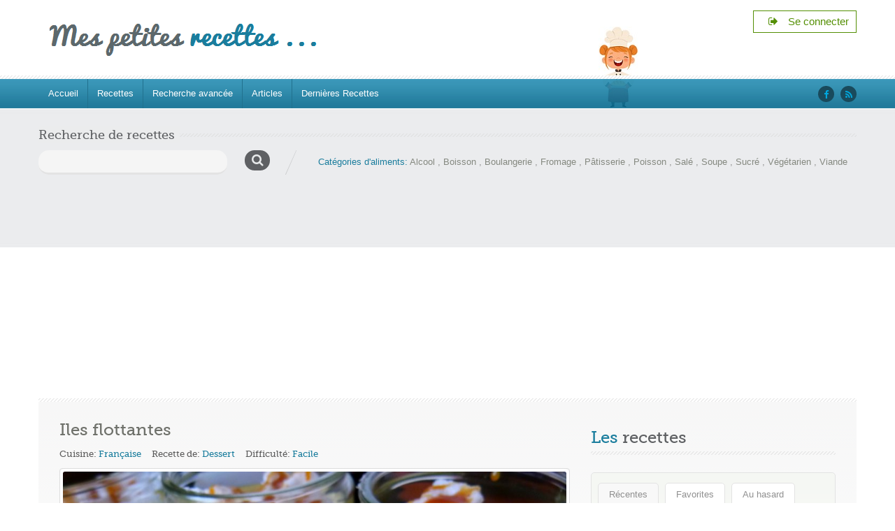

--- FILE ---
content_type: text/html; charset=UTF-8
request_url: https://www.mespetitesrecettes.fr/recette/iles-flottantes-2/
body_size: 19064
content:
<!doctype html>
<html lang="fr-FR">
<head>
	<meta charset="UTF-8">
	<meta name="viewport" content="width=device-width, initial-scale=1.0">
	<meta name='robots' content='index, follow, max-image-preview:large, max-snippet:-1, max-video-preview:-1' />

	<!-- This site is optimized with the Yoast SEO plugin v26.7 - https://yoast.com/wordpress/plugins/seo/ -->
	<title>Iles flottantes - Mes petites recettes .fr</title>
	<link rel="canonical" href="https://www.mespetitesrecettes.fr/recette/iles-flottantes-2/" />
	<script type="application/ld+json" class="yoast-schema-graph">{"@context":"https://schema.org","@graph":[{"@type":"WebPage","@id":"https://www.mespetitesrecettes.fr/recette/iles-flottantes-2/","url":"https://www.mespetitesrecettes.fr/recette/iles-flottantes-2/","name":"Iles flottantes - Mes petites recettes .fr","isPartOf":{"@id":"https://www.mespetitesrecettes.fr/#website"},"primaryImageOfPage":{"@id":"https://www.mespetitesrecettes.fr/recette/iles-flottantes-2/#primaryimage"},"image":{"@id":"https://www.mespetitesrecettes.fr/recette/iles-flottantes-2/#primaryimage"},"thumbnailUrl":"https://www.mespetitesrecettes.fr/wp-content/uploads/2013/11/P1070438.jpg","datePublished":"2013-11-25T08:28:05+00:00","dateModified":"2021-03-17T16:28:34+00:00","breadcrumb":{"@id":"https://www.mespetitesrecettes.fr/recette/iles-flottantes-2/#breadcrumb"},"inLanguage":"fr-FR","potentialAction":[{"@type":"ReadAction","target":["https://www.mespetitesrecettes.fr/recette/iles-flottantes-2/"]}]},{"@type":"ImageObject","inLanguage":"fr-FR","@id":"https://www.mespetitesrecettes.fr/recette/iles-flottantes-2/#primaryimage","url":"https://www.mespetitesrecettes.fr/wp-content/uploads/2013/11/P1070438.jpg","contentUrl":"https://www.mespetitesrecettes.fr/wp-content/uploads/2013/11/P1070438.jpg","width":2560,"height":1920},{"@type":"BreadcrumbList","@id":"https://www.mespetitesrecettes.fr/recette/iles-flottantes-2/#breadcrumb","itemListElement":[{"@type":"ListItem","position":1,"name":"Accueil","item":"https://www.mespetitesrecettes.fr/"},{"@type":"ListItem","position":2,"name":"Iles flottantes"}]},{"@type":"WebSite","@id":"https://www.mespetitesrecettes.fr/#website","url":"https://www.mespetitesrecettes.fr/","name":"Mes petites recettes .fr","description":"Les meilleures recettes testées !","publisher":{"@id":"https://www.mespetitesrecettes.fr/#organization"},"potentialAction":[{"@type":"SearchAction","target":{"@type":"EntryPoint","urlTemplate":"https://www.mespetitesrecettes.fr/?s={search_term_string}"},"query-input":{"@type":"PropertyValueSpecification","valueRequired":true,"valueName":"search_term_string"}}],"inLanguage":"fr-FR"},{"@type":"Organization","@id":"https://www.mespetitesrecettes.fr/#organization","name":"Mespetitesrecettes.fr","url":"https://www.mespetitesrecettes.fr/","logo":{"@type":"ImageObject","inLanguage":"fr-FR","@id":"https://www.mespetitesrecettes.fr/#/schema/logo/image/","url":"https://www.mespetitesrecettes.fr/wp-content/uploads/2021/02/cropped-Sans-titre912-1.png","contentUrl":"https://www.mespetitesrecettes.fr/wp-content/uploads/2021/02/cropped-Sans-titre912-1.png","width":414,"height":75,"caption":"Mespetitesrecettes.fr"},"image":{"@id":"https://www.mespetitesrecettes.fr/#/schema/logo/image/"},"sameAs":["https://www.facebook.com/Mespetitesrecettes.fr"]}]}</script>
	<!-- / Yoast SEO plugin. -->


<link rel='dns-prefetch' href='//cdn.jsdelivr.net' />
<link rel='dns-prefetch' href='//maps.google.com' />
<link rel='dns-prefetch' href='//fonts.googleapis.com' />
<link rel="alternate" title="oEmbed (JSON)" type="application/json+oembed" href="https://www.mespetitesrecettes.fr/wp-json/oembed/1.0/embed?url=https%3A%2F%2Fwww.mespetitesrecettes.fr%2Frecette%2Files-flottantes-2%2F" />
<link rel="alternate" title="oEmbed (XML)" type="text/xml+oembed" href="https://www.mespetitesrecettes.fr/wp-json/oembed/1.0/embed?url=https%3A%2F%2Fwww.mespetitesrecettes.fr%2Frecette%2Files-flottantes-2%2F&#038;format=xml" />
<style id='wp-img-auto-sizes-contain-inline-css' type='text/css'>
img:is([sizes=auto i],[sizes^="auto," i]){contain-intrinsic-size:3000px 1500px}
/*# sourceURL=wp-img-auto-sizes-contain-inline-css */
</style>
<link rel='stylesheet' id='cnss_font_awesome_css-css' href='https://www.mespetitesrecettes.fr/wp-content/plugins/easy-social-icons/css/font-awesome/css/all.min.css?ver=7.0.0' type='text/css' media='all' />
<link rel='stylesheet' id='cnss_font_awesome_v4_shims-css' href='https://www.mespetitesrecettes.fr/wp-content/plugins/easy-social-icons/css/font-awesome/css/v4-shims.min.css?ver=7.0.0' type='text/css' media='all' />
<link rel='stylesheet' id='cnss_css-css' href='https://www.mespetitesrecettes.fr/wp-content/plugins/easy-social-icons/css/cnss.css?ver=1.0' type='text/css' media='all' />
<link rel='stylesheet' id='cnss_share_css-css' href='https://www.mespetitesrecettes.fr/wp-content/plugins/easy-social-icons/css/share.css?ver=1.0' type='text/css' media='all' />
<style id='wp-emoji-styles-inline-css' type='text/css'>

	img.wp-smiley, img.emoji {
		display: inline !important;
		border: none !important;
		box-shadow: none !important;
		height: 1em !important;
		width: 1em !important;
		margin: 0 0.07em !important;
		vertical-align: -0.1em !important;
		background: none !important;
		padding: 0 !important;
	}
/*# sourceURL=wp-emoji-styles-inline-css */
</style>
<style id='wp-block-library-inline-css' type='text/css'>
:root{--wp-block-synced-color:#7a00df;--wp-block-synced-color--rgb:122,0,223;--wp-bound-block-color:var(--wp-block-synced-color);--wp-editor-canvas-background:#ddd;--wp-admin-theme-color:#007cba;--wp-admin-theme-color--rgb:0,124,186;--wp-admin-theme-color-darker-10:#006ba1;--wp-admin-theme-color-darker-10--rgb:0,107,160.5;--wp-admin-theme-color-darker-20:#005a87;--wp-admin-theme-color-darker-20--rgb:0,90,135;--wp-admin-border-width-focus:2px}@media (min-resolution:192dpi){:root{--wp-admin-border-width-focus:1.5px}}.wp-element-button{cursor:pointer}:root .has-very-light-gray-background-color{background-color:#eee}:root .has-very-dark-gray-background-color{background-color:#313131}:root .has-very-light-gray-color{color:#eee}:root .has-very-dark-gray-color{color:#313131}:root .has-vivid-green-cyan-to-vivid-cyan-blue-gradient-background{background:linear-gradient(135deg,#00d084,#0693e3)}:root .has-purple-crush-gradient-background{background:linear-gradient(135deg,#34e2e4,#4721fb 50%,#ab1dfe)}:root .has-hazy-dawn-gradient-background{background:linear-gradient(135deg,#faaca8,#dad0ec)}:root .has-subdued-olive-gradient-background{background:linear-gradient(135deg,#fafae1,#67a671)}:root .has-atomic-cream-gradient-background{background:linear-gradient(135deg,#fdd79a,#004a59)}:root .has-nightshade-gradient-background{background:linear-gradient(135deg,#330968,#31cdcf)}:root .has-midnight-gradient-background{background:linear-gradient(135deg,#020381,#2874fc)}:root{--wp--preset--font-size--normal:16px;--wp--preset--font-size--huge:42px}.has-regular-font-size{font-size:1em}.has-larger-font-size{font-size:2.625em}.has-normal-font-size{font-size:var(--wp--preset--font-size--normal)}.has-huge-font-size{font-size:var(--wp--preset--font-size--huge)}.has-text-align-center{text-align:center}.has-text-align-left{text-align:left}.has-text-align-right{text-align:right}.has-fit-text{white-space:nowrap!important}#end-resizable-editor-section{display:none}.aligncenter{clear:both}.items-justified-left{justify-content:flex-start}.items-justified-center{justify-content:center}.items-justified-right{justify-content:flex-end}.items-justified-space-between{justify-content:space-between}.screen-reader-text{border:0;clip-path:inset(50%);height:1px;margin:-1px;overflow:hidden;padding:0;position:absolute;width:1px;word-wrap:normal!important}.screen-reader-text:focus{background-color:#ddd;clip-path:none;color:#444;display:block;font-size:1em;height:auto;left:5px;line-height:normal;padding:15px 23px 14px;text-decoration:none;top:5px;width:auto;z-index:100000}html :where(.has-border-color){border-style:solid}html :where([style*=border-top-color]){border-top-style:solid}html :where([style*=border-right-color]){border-right-style:solid}html :where([style*=border-bottom-color]){border-bottom-style:solid}html :where([style*=border-left-color]){border-left-style:solid}html :where([style*=border-width]){border-style:solid}html :where([style*=border-top-width]){border-top-style:solid}html :where([style*=border-right-width]){border-right-style:solid}html :where([style*=border-bottom-width]){border-bottom-style:solid}html :where([style*=border-left-width]){border-left-style:solid}html :where(img[class*=wp-image-]){height:auto;max-width:100%}:where(figure){margin:0 0 1em}html :where(.is-position-sticky){--wp-admin--admin-bar--position-offset:var(--wp-admin--admin-bar--height,0px)}@media screen and (max-width:600px){html :where(.is-position-sticky){--wp-admin--admin-bar--position-offset:0px}}

/*# sourceURL=wp-block-library-inline-css */
</style><style id='wp-block-paragraph-inline-css' type='text/css'>
.is-small-text{font-size:.875em}.is-regular-text{font-size:1em}.is-large-text{font-size:2.25em}.is-larger-text{font-size:3em}.has-drop-cap:not(:focus):first-letter{float:left;font-size:8.4em;font-style:normal;font-weight:100;line-height:.68;margin:.05em .1em 0 0;text-transform:uppercase}body.rtl .has-drop-cap:not(:focus):first-letter{float:none;margin-left:.1em}p.has-drop-cap.has-background{overflow:hidden}:root :where(p.has-background){padding:1.25em 2.375em}:where(p.has-text-color:not(.has-link-color)) a{color:inherit}p.has-text-align-left[style*="writing-mode:vertical-lr"],p.has-text-align-right[style*="writing-mode:vertical-rl"]{rotate:180deg}
/*# sourceURL=https://www.mespetitesrecettes.fr/wp-includes/blocks/paragraph/style.min.css */
</style>
<style id='global-styles-inline-css' type='text/css'>
:root{--wp--preset--aspect-ratio--square: 1;--wp--preset--aspect-ratio--4-3: 4/3;--wp--preset--aspect-ratio--3-4: 3/4;--wp--preset--aspect-ratio--3-2: 3/2;--wp--preset--aspect-ratio--2-3: 2/3;--wp--preset--aspect-ratio--16-9: 16/9;--wp--preset--aspect-ratio--9-16: 9/16;--wp--preset--color--black: #000000;--wp--preset--color--cyan-bluish-gray: #abb8c3;--wp--preset--color--white: #ffffff;--wp--preset--color--pale-pink: #f78da7;--wp--preset--color--vivid-red: #cf2e2e;--wp--preset--color--luminous-vivid-orange: #ff6900;--wp--preset--color--luminous-vivid-amber: #fcb900;--wp--preset--color--light-green-cyan: #7bdcb5;--wp--preset--color--vivid-green-cyan: #00d084;--wp--preset--color--pale-cyan-blue: #8ed1fc;--wp--preset--color--vivid-cyan-blue: #0693e3;--wp--preset--color--vivid-purple: #9b51e0;--wp--preset--color--paragraph-color-storm-gray: #909090;--wp--preset--color--heading-link-color-mariner: #6f716b;--wp--preset--color--link-hover-ebony-green: #548f04;--wp--preset--gradient--vivid-cyan-blue-to-vivid-purple: linear-gradient(135deg,rgb(6,147,227) 0%,rgb(155,81,224) 100%);--wp--preset--gradient--light-green-cyan-to-vivid-green-cyan: linear-gradient(135deg,rgb(122,220,180) 0%,rgb(0,208,130) 100%);--wp--preset--gradient--luminous-vivid-amber-to-luminous-vivid-orange: linear-gradient(135deg,rgb(252,185,0) 0%,rgb(255,105,0) 100%);--wp--preset--gradient--luminous-vivid-orange-to-vivid-red: linear-gradient(135deg,rgb(255,105,0) 0%,rgb(207,46,46) 100%);--wp--preset--gradient--very-light-gray-to-cyan-bluish-gray: linear-gradient(135deg,rgb(238,238,238) 0%,rgb(169,184,195) 100%);--wp--preset--gradient--cool-to-warm-spectrum: linear-gradient(135deg,rgb(74,234,220) 0%,rgb(151,120,209) 20%,rgb(207,42,186) 40%,rgb(238,44,130) 60%,rgb(251,105,98) 80%,rgb(254,248,76) 100%);--wp--preset--gradient--blush-light-purple: linear-gradient(135deg,rgb(255,206,236) 0%,rgb(152,150,240) 100%);--wp--preset--gradient--blush-bordeaux: linear-gradient(135deg,rgb(254,205,165) 0%,rgb(254,45,45) 50%,rgb(107,0,62) 100%);--wp--preset--gradient--luminous-dusk: linear-gradient(135deg,rgb(255,203,112) 0%,rgb(199,81,192) 50%,rgb(65,88,208) 100%);--wp--preset--gradient--pale-ocean: linear-gradient(135deg,rgb(255,245,203) 0%,rgb(182,227,212) 50%,rgb(51,167,181) 100%);--wp--preset--gradient--electric-grass: linear-gradient(135deg,rgb(202,248,128) 0%,rgb(113,206,126) 100%);--wp--preset--gradient--midnight: linear-gradient(135deg,rgb(2,3,129) 0%,rgb(40,116,252) 100%);--wp--preset--font-size--small: 13px;--wp--preset--font-size--medium: 20px;--wp--preset--font-size--large: 36px;--wp--preset--font-size--x-large: 42px;--wp--preset--spacing--20: 0.44rem;--wp--preset--spacing--30: 0.67rem;--wp--preset--spacing--40: 1rem;--wp--preset--spacing--50: 1.5rem;--wp--preset--spacing--60: 2.25rem;--wp--preset--spacing--70: 3.38rem;--wp--preset--spacing--80: 5.06rem;--wp--preset--shadow--natural: 6px 6px 9px rgba(0, 0, 0, 0.2);--wp--preset--shadow--deep: 12px 12px 50px rgba(0, 0, 0, 0.4);--wp--preset--shadow--sharp: 6px 6px 0px rgba(0, 0, 0, 0.2);--wp--preset--shadow--outlined: 6px 6px 0px -3px rgb(255, 255, 255), 6px 6px rgb(0, 0, 0);--wp--preset--shadow--crisp: 6px 6px 0px rgb(0, 0, 0);}:where(.is-layout-flex){gap: 0.5em;}:where(.is-layout-grid){gap: 0.5em;}body .is-layout-flex{display: flex;}.is-layout-flex{flex-wrap: wrap;align-items: center;}.is-layout-flex > :is(*, div){margin: 0;}body .is-layout-grid{display: grid;}.is-layout-grid > :is(*, div){margin: 0;}:where(.wp-block-columns.is-layout-flex){gap: 2em;}:where(.wp-block-columns.is-layout-grid){gap: 2em;}:where(.wp-block-post-template.is-layout-flex){gap: 1.25em;}:where(.wp-block-post-template.is-layout-grid){gap: 1.25em;}.has-black-color{color: var(--wp--preset--color--black) !important;}.has-cyan-bluish-gray-color{color: var(--wp--preset--color--cyan-bluish-gray) !important;}.has-white-color{color: var(--wp--preset--color--white) !important;}.has-pale-pink-color{color: var(--wp--preset--color--pale-pink) !important;}.has-vivid-red-color{color: var(--wp--preset--color--vivid-red) !important;}.has-luminous-vivid-orange-color{color: var(--wp--preset--color--luminous-vivid-orange) !important;}.has-luminous-vivid-amber-color{color: var(--wp--preset--color--luminous-vivid-amber) !important;}.has-light-green-cyan-color{color: var(--wp--preset--color--light-green-cyan) !important;}.has-vivid-green-cyan-color{color: var(--wp--preset--color--vivid-green-cyan) !important;}.has-pale-cyan-blue-color{color: var(--wp--preset--color--pale-cyan-blue) !important;}.has-vivid-cyan-blue-color{color: var(--wp--preset--color--vivid-cyan-blue) !important;}.has-vivid-purple-color{color: var(--wp--preset--color--vivid-purple) !important;}.has-black-background-color{background-color: var(--wp--preset--color--black) !important;}.has-cyan-bluish-gray-background-color{background-color: var(--wp--preset--color--cyan-bluish-gray) !important;}.has-white-background-color{background-color: var(--wp--preset--color--white) !important;}.has-pale-pink-background-color{background-color: var(--wp--preset--color--pale-pink) !important;}.has-vivid-red-background-color{background-color: var(--wp--preset--color--vivid-red) !important;}.has-luminous-vivid-orange-background-color{background-color: var(--wp--preset--color--luminous-vivid-orange) !important;}.has-luminous-vivid-amber-background-color{background-color: var(--wp--preset--color--luminous-vivid-amber) !important;}.has-light-green-cyan-background-color{background-color: var(--wp--preset--color--light-green-cyan) !important;}.has-vivid-green-cyan-background-color{background-color: var(--wp--preset--color--vivid-green-cyan) !important;}.has-pale-cyan-blue-background-color{background-color: var(--wp--preset--color--pale-cyan-blue) !important;}.has-vivid-cyan-blue-background-color{background-color: var(--wp--preset--color--vivid-cyan-blue) !important;}.has-vivid-purple-background-color{background-color: var(--wp--preset--color--vivid-purple) !important;}.has-black-border-color{border-color: var(--wp--preset--color--black) !important;}.has-cyan-bluish-gray-border-color{border-color: var(--wp--preset--color--cyan-bluish-gray) !important;}.has-white-border-color{border-color: var(--wp--preset--color--white) !important;}.has-pale-pink-border-color{border-color: var(--wp--preset--color--pale-pink) !important;}.has-vivid-red-border-color{border-color: var(--wp--preset--color--vivid-red) !important;}.has-luminous-vivid-orange-border-color{border-color: var(--wp--preset--color--luminous-vivid-orange) !important;}.has-luminous-vivid-amber-border-color{border-color: var(--wp--preset--color--luminous-vivid-amber) !important;}.has-light-green-cyan-border-color{border-color: var(--wp--preset--color--light-green-cyan) !important;}.has-vivid-green-cyan-border-color{border-color: var(--wp--preset--color--vivid-green-cyan) !important;}.has-pale-cyan-blue-border-color{border-color: var(--wp--preset--color--pale-cyan-blue) !important;}.has-vivid-cyan-blue-border-color{border-color: var(--wp--preset--color--vivid-cyan-blue) !important;}.has-vivid-purple-border-color{border-color: var(--wp--preset--color--vivid-purple) !important;}.has-vivid-cyan-blue-to-vivid-purple-gradient-background{background: var(--wp--preset--gradient--vivid-cyan-blue-to-vivid-purple) !important;}.has-light-green-cyan-to-vivid-green-cyan-gradient-background{background: var(--wp--preset--gradient--light-green-cyan-to-vivid-green-cyan) !important;}.has-luminous-vivid-amber-to-luminous-vivid-orange-gradient-background{background: var(--wp--preset--gradient--luminous-vivid-amber-to-luminous-vivid-orange) !important;}.has-luminous-vivid-orange-to-vivid-red-gradient-background{background: var(--wp--preset--gradient--luminous-vivid-orange-to-vivid-red) !important;}.has-very-light-gray-to-cyan-bluish-gray-gradient-background{background: var(--wp--preset--gradient--very-light-gray-to-cyan-bluish-gray) !important;}.has-cool-to-warm-spectrum-gradient-background{background: var(--wp--preset--gradient--cool-to-warm-spectrum) !important;}.has-blush-light-purple-gradient-background{background: var(--wp--preset--gradient--blush-light-purple) !important;}.has-blush-bordeaux-gradient-background{background: var(--wp--preset--gradient--blush-bordeaux) !important;}.has-luminous-dusk-gradient-background{background: var(--wp--preset--gradient--luminous-dusk) !important;}.has-pale-ocean-gradient-background{background: var(--wp--preset--gradient--pale-ocean) !important;}.has-electric-grass-gradient-background{background: var(--wp--preset--gradient--electric-grass) !important;}.has-midnight-gradient-background{background: var(--wp--preset--gradient--midnight) !important;}.has-small-font-size{font-size: var(--wp--preset--font-size--small) !important;}.has-medium-font-size{font-size: var(--wp--preset--font-size--medium) !important;}.has-large-font-size{font-size: var(--wp--preset--font-size--large) !important;}.has-x-large-font-size{font-size: var(--wp--preset--font-size--x-large) !important;}
/*# sourceURL=global-styles-inline-css */
</style>

<style id='classic-theme-styles-inline-css' type='text/css'>
/*! This file is auto-generated */
.wp-block-button__link{color:#fff;background-color:#32373c;border-radius:9999px;box-shadow:none;text-decoration:none;padding:calc(.667em + 2px) calc(1.333em + 2px);font-size:1.125em}.wp-block-file__button{background:#32373c;color:#fff;text-decoration:none}
/*# sourceURL=/wp-includes/css/classic-themes.min.css */
</style>
<link rel='stylesheet' id='foodrecipes-style-css' href='https://www.mespetitesrecettes.fr/wp-content/themes/inspirythemes-food-recipes-child/style.css?ver=1.1' type='text/css' media='all' />
<link rel='stylesheet' id='inspiry-google-fonts-css' href='//fonts.googleapis.com/css?family=Droid%2BSans%3A400%2C700%7CPacifico&#038;subset=latin%2Clatin-ext&#038;ver=6.9' type='text/css' media='all' />
<link rel='stylesheet' id='nivoslider-css' href='https://www.mespetitesrecettes.fr/wp-content/themes/inspirythemes-food-recipes/js/nivo-slider/nivo-slider.css?ver=6.9' type='text/css' media='all' />
<link rel='stylesheet' id='prettyPhoto-css' href='https://www.mespetitesrecettes.fr/wp-content/themes/inspirythemes-food-recipes/js/prettyPhoto/css/prettyPhoto.css?ver=6.9' type='text/css' media='all' />
<link rel='stylesheet' id='select2-css' href='https://cdn.jsdelivr.net/npm/select2@4.1.0-rc.0/dist/css/select2.min.css?ver=6.9' type='text/css' media='all' />
<link rel='stylesheet' id='font-awesome-css' href='https://www.mespetitesrecettes.fr/wp-content/themes/inspirythemes-food-recipes/css/font-awesome.min.css?ver=6.9' type='text/css' media='all' />
<link rel='stylesheet' id='main-css' href='https://www.mespetitesrecettes.fr/wp-content/themes/inspirythemes-food-recipes/css/main.css?ver=6.9' type='text/css' media='all' />
<style id='main-inline-css' type='text/css'>
		body{		  color : ;		  font-size : ;		  font-family : ;		  font-weight : ;		  line-height : ;	    }	    h1,h2,h3,h4,h5,h6,h1 a,h2 a,h3 a,h4 a,h5 a,h6 a,	    #left-area .recipe-cat-info li.about,	    #left-area .recipe-cat-info li,	    #left-area .recipe-info li,	    #left-area .info-left .recipe-tags span,	    form label{		  color : ;		  font-family : ;		  font-weight : ;		 line-height : ;	    }	    		h1 span, h2 span, h3 span, h4 span, h5 span, h6 span,p,a{		  color : ;	    }		
/*# sourceURL=main-inline-css */
</style>
<link rel='stylesheet' id='print-css' href='https://www.mespetitesrecettes.fr/wp-content/themes/inspirythemes-food-recipes/css/print.css?ver=6.9' type='text/css' media='all' />
<link rel='stylesheet' id='blueskin-css' href='https://www.mespetitesrecettes.fr/wp-content/themes/inspirythemes-food-recipes/skin/blue/blue.css?ver=6.9' type='text/css' media='all' />
<link rel='stylesheet' id='bootstrap-css' href='https://www.mespetitesrecettes.fr/wp-content/themes/inspirythemes-food-recipes/css/bootstrap.css?ver=6.9' type='text/css' media='all' />
<link rel='stylesheet' id='parent-style-css' href='https://www.mespetitesrecettes.fr/wp-content/themes/inspirythemes-food-recipes/style.css?ver=6.9' type='text/css' media='all' />
<link rel='stylesheet' id='child-style-css' href='https://www.mespetitesrecettes.fr/wp-content/themes/inspirythemes-food-recipes-child/style.css?ver=1.1' type='text/css' media='all' />
<link rel='stylesheet' id='child-custom-css-css' href='https://www.mespetitesrecettes.fr/wp-content/themes/inspirythemes-food-recipes-child/css/child-custom.css?ver=1.0.0' type='text/css' media='all' />
<script type="text/javascript" src="https://www.mespetitesrecettes.fr/wp-includes/js/jquery/jquery.min.js?ver=3.7.1" id="jquery-core-js"></script>
<script type="text/javascript" src="https://www.mespetitesrecettes.fr/wp-includes/js/jquery/jquery-migrate.min.js?ver=3.4.1" id="jquery-migrate-js"></script>
<script type="text/javascript" src="https://www.mespetitesrecettes.fr/wp-content/plugins/easy-social-icons/js/cnss.js?ver=1.0" id="cnss_js-js"></script>
<script type="text/javascript" src="https://www.mespetitesrecettes.fr/wp-content/plugins/easy-social-icons/js/share.js?ver=1.0" id="cnss_share_js-js"></script>
<link rel="https://api.w.org/" href="https://www.mespetitesrecettes.fr/wp-json/" /><link rel="alternate" title="JSON" type="application/json" href="https://www.mespetitesrecettes.fr/wp-json/wp/v2/recettes/910" /><link rel="EditURI" type="application/rsd+xml" title="RSD" href="https://www.mespetitesrecettes.fr/xmlrpc.php?rsd" />
<meta name="generator" content="WordPress 6.9" />
<link rel='shortlink' href='https://www.mespetitesrecettes.fr/?p=910' />
<script>window.ajaxurl="https://www.mespetitesrecettes.fr/wp-admin/admin-ajax.php";window.dzsap_curr_user="0";window.dzsap_settings= { dzsap_site_url: "https://www.mespetitesrecettes.fr/",wpurl: "https://www.mespetitesrecettes.fr/",version: "6.26",ajax_url: "https://www.mespetitesrecettes.fr/wp-admin/admin-ajax.php", debug_mode:"off" }; </script><style class="dzsap-extrastyling">.feed-dzsap{ display:none; }</style><style type="text/css">
		ul.cnss-social-icon li.cn-fa-icon a:hover{color:#ffffff!important;}
		</style>        <style type="text/css" id="pf-main-css">
            
				@media screen {
					.printfriendly {
						z-index: 1000; position: relative
					}
					.printfriendly a, .printfriendly a:link, .printfriendly a:visited, .printfriendly a:hover, .printfriendly a:active {
						font-weight: 600;
						cursor: pointer;
						text-decoration: none;
						border: none;
						-webkit-box-shadow: none;
						-moz-box-shadow: none;
						box-shadow: none;
						outline:none;
						font-size: 14px !important;
						color: #3AAA11 !important;
					}
					.printfriendly.pf-alignleft {
						float: left;
					}
					.printfriendly.pf-alignright {
						float: right;
					}
					.printfriendly.pf-aligncenter {
						justify-content: center;
						display: flex; align-items: center;
					}
				}

				.pf-button-img {
					border: none;
					-webkit-box-shadow: none;
					-moz-box-shadow: none;
					box-shadow: none;
					padding: 0;
					margin: 0;
					display: inline;
					vertical-align: middle;
				}

				img.pf-button-img + .pf-button-text {
					margin-left: 6px;
				}

				@media print {
					.printfriendly {
						display: none;
					}
				}
				        </style>

            
        <style type="text/css" id="pf-excerpt-styles">
          .pf-button.pf-button-excerpt {
              display: none;
           }
        </style>

            <!-- All in one Favicon 4.8 --><link rel="icon" href="http://www.mespetitesrecettes.fr/wp-content/uploads/2013/03/favicon.png" type="image/png"/>
<link rel="icon" href="https://www.mespetitesrecettes.fr/wp-content/uploads/2013/03/favicon1.png" sizes="32x32" />
<link rel="icon" href="https://www.mespetitesrecettes.fr/wp-content/uploads/2013/03/favicon1.png" sizes="192x192" />
<link rel="apple-touch-icon" href="https://www.mespetitesrecettes.fr/wp-content/uploads/2013/03/favicon1.png" />
<meta name="msapplication-TileImage" content="https://www.mespetitesrecettes.fr/wp-content/uploads/2013/03/favicon1.png" />
			<script type="application/ld+json">
				{
					"@context": "http://schema.org/",
					"@type": "Recipe",
					"name": "Iles flottantes",
											"image": [
							"https://www.mespetitesrecettes.fr/wp-content/uploads/2013/11/P1070438-150x113.jpg"
						],
												"author": {
							"@type": "Person",
							"name": "Adeline"
						},
						
					"datePublished": "2013-25-11",
					"description": "",
					"prepTime": "PT15M",
					"cookTime": "PT20M",
					"totalTime": "PT35M",
					"recipeYield": "",
											"recipeCategory": 
						"Sucré"						,
												"recipeCuisine": 
						"Française"						,
											"keywords": "
						creme anglaise, ile flottante, oeufs, vanille						",
												"recipeIngredient": [
												],
												"recipeInstructions": [
														{
								"@type": "HowToStep",
								"text": "Séparer les blancs et les jaunes d'oeufs. Mettre les blancs dans un récipient assez grand allant au four, les jaunes dans un bol."
								}
								,
															{
								"@type": "HowToStep",
								"text": "La crème anglaise : 

Verser le lait dans une casserole et ajouter la gousse de vanille après l'avoir fendue en deux et gratté les grains. Porter à ébullition.
Pendant ce temps, battre les jaunes d'oeufs avec 120g de sucre.
Retirer le lait bouillant du feu, ôter la gousse et ajouter le mélange jaunes-sucre.
Faire épaissir le mélange à feu doux à feu très doux puis laisser refroidir."
								}
								,
															{
								"@type": "HowToStep",
								"text": "Les îles :

Battre les blancs en neige très ferme en incorporant peu à peu les 3 cas de sucre.
Mettre au micro-ondes, puissance maxi pendant une minute. 
Renouveler quelques secondes si nécessaire."
								}
								,
															{
								"@type": "HowToStep",
								"text": "La crème anglaise :

Dans une casserole à fond épais, faire chauffer 100g de sucre et l'eau à feu moyen pour caraméliser, sans trop laisser roussir. Ajouter le jus du demi citron. Mélanger en remuant la casserole d'avant en arrière."
								}
								,
															{
								"@type": "HowToStep",
								"text": "Le "montage" :

Verser la crème anglaise dans des petites coupes individuelles.
Ajouter les îles, formées à l'aide de deux cuillères à café.
Décorer de caramel liquide.
"
								}
								,
															{
								"@type": "HowToStep",
								"text": "Garder au frais avant de servir. "
								}
																					],
												"aggregateRating": {
							"@type": "AggregateRating",
															"ratingCount": "2"
																,"ratingValue": "4.5"
														}
										}
			</script>
				<!-- Global site tag (gtag.js) - Google Analytics -->
<script async src="https://www.googletagmanager.com/gtag/js?id=UA-6336807-6"></script>
<script>
  window.dataLayer = window.dataLayer || [];
  function gtag(){dataLayer.push(arguments);}
  gtag('js', new Date());

  gtag('config', 'UA-6336807-6');
</script>

<link rel='stylesheet' id='gglcptch-css' href='https://www.mespetitesrecettes.fr/wp-content/plugins/google-captcha/css/gglcptch.css?ver=1.85' type='text/css' media='all' />
</head>
<body class="wp-singular recipe-template-default single single-recipe postid-910 wp-custom-logo wp-embed-responsive wp-theme-inspirythemes-food-recipes wp-child-theme-inspirythemes-food-recipes-child bootstrap-class">
	<div id="main-loader"><img src="https://www.mespetitesrecettes.fr/wp-content/themes/inspirythemes-food-recipes/images/main-loader.gif" alt="Loader"></div>

<!-- ============= HEADER STARTS HERE ============== -->
<div id="header-wrapper" class="clearfix">
	<div id="header" class="container clearfix">
					<a class="responsive_logo" href="https://www.mespetitesrecettes.fr/"><img src="https://www.mespetitesrecettes.fr/wp-content/uploads/2021/02/cropped-Sans-titre912-1.png" alt="cropped-Sans-titre912-1.png" class="logo"/></a>
									<img class="header-img" src="https://www.mespetitesrecettes.fr/wp-content/themes/inspirythemes-food-recipes/images/header-image.png" height="117" width="463" alt="cropped-Sans-titre912-1.png"/>
						<div class="header-user-nav">
				<ul>
											<li>&nbsp;
							<a href="https://www.mespetitesrecettes.fr/wp-login.php?redirect_to=https%3A%2F%2Fwww.mespetitesrecettes.fr%2Frecette%2Files-flottantes-2%3Frecipe%3Diles-flottantes-2%26post_type%3Drecipe%26name%3Diles-flottantes-2">
								<i class="fa fa-sign-out"></i> &nbsp;
								Se connecter							</a>
						</li>
										</ul>
			</div>
			
	</div><!-- end of header div -->

	<span class="w-pet-border"></span>

	<!-- NAVIGATION BAR STARTS HERE -->
	<div id="nav-wrap">
		<div class="inn-nav container clearfix">
			<div class="row">
				<!-- MAIN NAVIGATION STARTS HERE -->
				<div class="col-md-10">
					<ul id="menu-main-navigation" class="nav"><li id="menu-item-345" class="menu-item menu-item-type-post_type menu-item-object-page menu-item-home menu-item-345"><a href="https://www.mespetitesrecettes.fr/">Accueil</a></li>
<li id="menu-item-1163" class="menu-item menu-item-type-taxonomy menu-item-object-course current-recipe-ancestor menu-item-has-children menu-item-1163"><a href="https://www.mespetitesrecettes.fr/type/recettes/">Recettes</a>
<ul class="sub-menu">
	<li id="menu-item-1167" class="menu-item menu-item-type-taxonomy menu-item-object-course menu-item-1167"><a href="https://www.mespetitesrecettes.fr/type/entree/">Entrée</a></li>
	<li id="menu-item-1169" class="menu-item menu-item-type-taxonomy menu-item-object-course menu-item-1169"><a href="https://www.mespetitesrecettes.fr/type/plat/">Plat</a></li>
	<li id="menu-item-1166" class="menu-item menu-item-type-taxonomy menu-item-object-course current-recipe-ancestor current-menu-parent current-recipe-parent menu-item-1166"><a href="https://www.mespetitesrecettes.fr/type/dessert/">Dessert</a></li>
	<li id="menu-item-1164" class="menu-item menu-item-type-taxonomy menu-item-object-course menu-item-1164"><a href="https://www.mespetitesrecettes.fr/type/accompagnement/">Accompagnement</a></li>
	<li id="menu-item-1165" class="menu-item menu-item-type-taxonomy menu-item-object-course menu-item-1165"><a href="https://www.mespetitesrecettes.fr/type/boisson/">Boisson</a></li>
	<li id="menu-item-1168" class="menu-item menu-item-type-taxonomy menu-item-object-course menu-item-1168"><a href="https://www.mespetitesrecettes.fr/type/pain/">Pain</a></li>
</ul>
</li>
<li id="menu-item-1171" class="menu-item menu-item-type-post_type menu-item-object-page menu-item-1171"><a href="https://www.mespetitesrecettes.fr/recherche-avancee/">Recherche avancée</a></li>
<li id="menu-item-348" class="menu-item menu-item-type-post_type menu-item-object-page current_page_parent menu-item-348"><a href="https://www.mespetitesrecettes.fr/articles/">Articles</a></li>
<li id="menu-item-346" class="menu-item menu-item-type-post_type menu-item-object-page menu-item-346"><a href="https://www.mespetitesrecettes.fr/dernieres-recettes/">Dernières Recettes</a></li>
</ul>				</div>
				<!-- MAIN NAVIGATION ENDS HERE -->
				<div class="col-md-2">
					<!-- SOCIAL NAVIGATION -->
					<ul id="menu-social-menu" class="social-nav"><li id="menu-item-415" class="facebook menu-item menu-item-type-custom menu-item-object-custom menu-item-415"><a href="https://www.facebook.com/Mespetitesrecettes.fr/">&lsquo;facebook&rsquo;</a></li>
<li id="menu-item-479" class="rss menu-item menu-item-type-custom menu-item-object-custom menu-item-479"><a href="http://www.mespetitesrecettes.fr/feed/">&lsquo;rss&rsquo;</a></li>
</ul>				</div>
			</div>
		</div>
	</div><!-- end of nav-wrap -->
	<!-- NAVIGATION BAR ENDS HERE -->

</div><!-- end of header-wrapper div -->

<!-- ============= HEADER ENDS HERE ============== -->


	
<!-- ============= CONTAINER STARTS HERE ============== -->
<div class="main-wrap">
	<div id="container" class="container">

		<!-- WEBSITE SEARCH STARTS HERE -->
				<div class="top-search clearfix ">
			<h3 class="head-pet"><span>Recherche de recettes</span></h3>
			<div class="row">
				<div class="col-sm-4">	<form role="search" method="get" id="searchform" class="searchform" action="https://www.mespetitesrecettes.fr/">
				<div>
					<label class="screen-reader-text" for="s">Rechercher :</label>
					<input type="text" value="" name="s" id="s" />
					<input type="submit" id="searchsubmit" value="Rechercher" />
				</div>
			</form></div>        <p class="statement col-sm-8"><span class="fireRed">Catégories d&#039;aliments:</span>			                    <a href="https://www.mespetitesrecettes.fr/type-de-recette/alcool/">Alcool</a>					,                     <a href="https://www.mespetitesrecettes.fr/type-de-recette/boisson/">Boisson</a>					,                     <a href="https://www.mespetitesrecettes.fr/type-de-recette/boulangerie/">Boulangerie</a>					,                     <a href="https://www.mespetitesrecettes.fr/type-de-recette/fromage/">Fromage</a>					,                     <a href="https://www.mespetitesrecettes.fr/type-de-recette/patisserie/">Pâtisserie</a>					,                     <a href="https://www.mespetitesrecettes.fr/type-de-recette/poisson/">Poisson</a>					,                     <a href="https://www.mespetitesrecettes.fr/type-de-recette/sale/">Salé</a>					,                     <a href="https://www.mespetitesrecettes.fr/type-de-recette/soupe/">Soupe</a>					,                     <a href="https://www.mespetitesrecettes.fr/type-de-recette/sucre/">Sucré</a>					,                     <a href="https://www.mespetitesrecettes.fr/type-de-recette/vegetarien/">Végétarien</a>					,                     <a href="https://www.mespetitesrecettes.fr/type-de-recette/viande/">Viande</a>					        </p>					</div>
		</div>
		<!-- end of top-search div-->
		

		<!-- ============= CONTENT AREA STARTS HERE ============== -->
		<div id="content" class="clearfix ">
<div class="row recipe-listing-row">
	<div id="left-area" class="clearfix col-md-8">

		<!-- Starting Default Loop -->
						<h1 class="title fn">Iles flottantes</h1>
				<!-- for Schema.org microdata -->
				<span class="published">2013-11-25</span>

				<!-- Recipe Categorization Information -->
				<ul class="recipe-cat-info clearfix">
					<li>
						Cuisine: <a href="https://www.mespetitesrecettes.fr/cuisine/francaise/" rel="tag">Française</a>					</li>
					<li>
						 Recette de: <a href="https://www.mespetitesrecettes.fr/type/dessert/" rel="tag">Dessert</a>					</li>
					<li>
						Difficulté: <a href="https://www.mespetitesrecettes.fr/difficulte/facile/" rel="tag">Facile</a>					</li>
					<li>
											</li>
				</ul>
				 <div class='single-img-box '>					<a
						rel="prettyPhoto" href="https://www.mespetitesrecettes.fr/wp-content/uploads/2013/11/P1070438-940x705.jpg"							title="Iles flottantes">
						<img width="940" height="705" src="https://www.mespetitesrecettes.fr/wp-content/uploads/2013/11/P1070438-940x705.jpg" class="photo wp-post-image" alt="" decoding="async" fetchpriority="high" srcset="https://www.mespetitesrecettes.fr/wp-content/uploads/2013/11/P1070438-940x705.jpg 940w, https://www.mespetitesrecettes.fr/wp-content/uploads/2013/11/P1070438-300x225.jpg 300w, https://www.mespetitesrecettes.fr/wp-content/uploads/2013/11/P1070438-1024x768.jpg 1024w, https://www.mespetitesrecettes.fr/wp-content/uploads/2013/11/P1070438-150x113.jpg 150w, https://www.mespetitesrecettes.fr/wp-content/uploads/2013/11/P1070438-768x576.jpg 768w, https://www.mespetitesrecettes.fr/wp-content/uploads/2013/11/P1070438-1536x1152.jpg 1536w, https://www.mespetitesrecettes.fr/wp-content/uploads/2013/11/P1070438-2048x1536.jpg 2048w, https://www.mespetitesrecettes.fr/wp-content/uploads/2013/11/P1070438-582x437.jpg 582w" sizes="(max-width: 940px) 100vw, 940px" />					</a>
					</div>				<ul class="recipe-info clearfix">
												<li class="yield">
								<strong class="name">Portions: </strong>
								<span class="value"
									  itemprop="recipeYield">6</span>
							</li>
														<li class="yield">
								<strong class="name">Préparation: </strong>
								<span class="value"
									  itemprop="recipeYield">15 mn</span>
							</li>
														<li class="yield">
								<strong class="name">Cuisson: </strong>
								<span class="value"
									  itemprop="recipeYield">20 mn</span>
							</li>
														<li class="yield">
								<strong class="name">Prêt en: </strong>
								<span class="value"
									  itemprop="recipeYield">35 mn</span>
							</li>
											</ul>
				
				<span class="w-pet-border"></span>
				<div class="row">
																	<div class="info-right col-md-5 col-lg-4">

								<!-- Cook Info -->
								<div class="cookname author">	<div class="img-box">		<a class="imgc" href="https://www.mespetitesrecettes.fr/author/admin/">			<img alt='' src='https://secure.gravatar.com/avatar/4ea4f4383810763cf8fce72e6618bfa718db20a7db6b318a0e9ea9603c9db592?s=78&#038;d=mm&#038;r=g' srcset='https://secure.gravatar.com/avatar/4ea4f4383810763cf8fce72e6618bfa718db20a7db6b318a0e9ea9603c9db592?s=156&#038;d=mm&#038;r=g 2x' class='avatar avatar-78 photo' height='78' width='78' decoding='async'/>		</a>		<div class="share">					</div>	</div>	<div class="cook-info author vcard">		<h5 class="fn given-name url"><a href="https://www.mespetitesrecettes.fr/author/admin/" title="Articles par Adeline" rel="author">Adeline</a></h5>		<p></p>		<a class="url" href="https://www.mespetitesrecettes.fr/author/admin/">			Plus d&#039;informations sur ce chef &raquo;		</a>	</div></div><!-- end of cookname div -->
								<!-- Rating Icons -->
										<div class="rate-box">

			<h6>Note moyenne des cuisiniers</h6>

			<p class="ex-rates">
				<span class="on"><svg id="Layer_1" data-name="Layer 1" xmlns="http://www.w3.org/2000/svg" viewBox="0 0 346.16 465.95"><title>fork</title><path fill="currentColor" d="M259.67,323.25a60.36,60.36,0,0,0,4.84,59.15L351,494.73a10.23,10.23,0,0,0,16.27-12.38L299,391.52a11.55,11.55,0,0,1,19.13-12.95L384,470.94a11.05,11.05,0,0,0,18.3-12.39L341.08,363a11.55,11.55,0,1,1,19.13-12.95l59,97.14a10.22,10.22,0,0,0,17.54-10.51l-72.15-122a60.36,60.36,0,0,0-53.12-26.47A34.16,34.16,0,0,1,279.49,270C237.82,190.84,162,66.89,153.15,53.8c-12.87-19-35-26.51-49.46-16.74S88,70.18,100.85,89.19c8.86,13.09,95.77,129.54,153.78,197.63A34.18,34.18,0,0,1,259.67,323.25Z" transform="translate(-91.97 -32.77)"/></svg></span><span class="on"><svg id="Layer_1" data-name="Layer 1" xmlns="http://www.w3.org/2000/svg" viewBox="0 0 346.16 465.95"><title>fork</title><path fill="currentColor" d="M259.67,323.25a60.36,60.36,0,0,0,4.84,59.15L351,494.73a10.23,10.23,0,0,0,16.27-12.38L299,391.52a11.55,11.55,0,0,1,19.13-12.95L384,470.94a11.05,11.05,0,0,0,18.3-12.39L341.08,363a11.55,11.55,0,1,1,19.13-12.95l59,97.14a10.22,10.22,0,0,0,17.54-10.51l-72.15-122a60.36,60.36,0,0,0-53.12-26.47A34.16,34.16,0,0,1,279.49,270C237.82,190.84,162,66.89,153.15,53.8c-12.87-19-35-26.51-49.46-16.74S88,70.18,100.85,89.19c8.86,13.09,95.77,129.54,153.78,197.63A34.18,34.18,0,0,1,259.67,323.25Z" transform="translate(-91.97 -32.77)"/></svg></span><span class="on"><svg id="Layer_1" data-name="Layer 1" xmlns="http://www.w3.org/2000/svg" viewBox="0 0 346.16 465.95"><title>fork</title><path fill="currentColor" d="M259.67,323.25a60.36,60.36,0,0,0,4.84,59.15L351,494.73a10.23,10.23,0,0,0,16.27-12.38L299,391.52a11.55,11.55,0,0,1,19.13-12.95L384,470.94a11.05,11.05,0,0,0,18.3-12.39L341.08,363a11.55,11.55,0,1,1,19.13-12.95l59,97.14a10.22,10.22,0,0,0,17.54-10.51l-72.15-122a60.36,60.36,0,0,0-53.12-26.47A34.16,34.16,0,0,1,279.49,270C237.82,190.84,162,66.89,153.15,53.8c-12.87-19-35-26.51-49.46-16.74S88,70.18,100.85,89.19c8.86,13.09,95.77,129.54,153.78,197.63A34.18,34.18,0,0,1,259.67,323.25Z" transform="translate(-91.97 -32.77)"/></svg></span><span class="on"><svg id="Layer_1" data-name="Layer 1" xmlns="http://www.w3.org/2000/svg" viewBox="0 0 346.16 465.95"><title>fork</title><path fill="currentColor" d="M259.67,323.25a60.36,60.36,0,0,0,4.84,59.15L351,494.73a10.23,10.23,0,0,0,16.27-12.38L299,391.52a11.55,11.55,0,0,1,19.13-12.95L384,470.94a11.05,11.05,0,0,0,18.3-12.39L341.08,363a11.55,11.55,0,1,1,19.13-12.95l59,97.14a10.22,10.22,0,0,0,17.54-10.51l-72.15-122a60.36,60.36,0,0,0-53.12-26.47A34.16,34.16,0,0,1,279.49,270C237.82,190.84,162,66.89,153.15,53.8c-12.87-19-35-26.51-49.46-16.74S88,70.18,100.85,89.19c8.86,13.09,95.77,129.54,153.78,197.63A34.18,34.18,0,0,1,259.67,323.25Z" transform="translate(-91.97 -32.77)"/></svg></span><span class="off"><svg id="Layer_1" data-name="Layer 1" xmlns="http://www.w3.org/2000/svg" viewBox="0 0 346.16 465.95"><title>fork</title><path fill="currentColor" d="M259.67,323.25a60.36,60.36,0,0,0,4.84,59.15L351,494.73a10.23,10.23,0,0,0,16.27-12.38L299,391.52a11.55,11.55,0,0,1,19.13-12.95L384,470.94a11.05,11.05,0,0,0,18.3-12.39L341.08,363a11.55,11.55,0,1,1,19.13-12.95l59,97.14a10.22,10.22,0,0,0,17.54-10.51l-72.15-122a60.36,60.36,0,0,0-53.12-26.47A34.16,34.16,0,0,1,279.49,270C237.82,190.84,162,66.89,153.15,53.8c-12.87-19-35-26.51-49.46-16.74S88,70.18,100.85,89.19c8.86,13.09,95.77,129.54,153.78,197.63A34.18,34.18,0,0,1,259.67,323.25Z" transform="translate(-91.97 -32.77)"/></svg></span>				(4.5 / 5)
			</p>

			<div class="hreview-aggregate">
			<span class="rating" itemprop="aggregateRating" itemscope itemtype="http://schema.org/AggregateRating">
				<span class="average">4.5</span>
				<span class="best" itemprop="ratingValue">5</span>
				<span class="count" itemprop="reviewCount">2</span>
			</span>
			</div>

							<form action="https://www.mespetitesrecettes.fr/wp-admin/admin-ajax.php" method="post" id="rate-product">
					<h6>Notez cette recette</h6>
					<p class="rates">
                        <span class="off"><svg id="Layer_1" data-name="Layer 1" xmlns="http://www.w3.org/2000/svg" viewBox="0 0 346.16 465.95"><title>fork</title><path fill="currentColor" d="M259.67,323.25a60.36,60.36,0,0,0,4.84,59.15L351,494.73a10.23,10.23,0,0,0,16.27-12.38L299,391.52a11.55,11.55,0,0,1,19.13-12.95L384,470.94a11.05,11.05,0,0,0,18.3-12.39L341.08,363a11.55,11.55,0,1,1,19.13-12.95l59,97.14a10.22,10.22,0,0,0,17.54-10.51l-72.15-122a60.36,60.36,0,0,0-53.12-26.47A34.16,34.16,0,0,1,279.49,270C237.82,190.84,162,66.89,153.15,53.8c-12.87-19-35-26.51-49.46-16.74S88,70.18,100.85,89.19c8.86,13.09,95.77,129.54,153.78,197.63A34.18,34.18,0,0,1,259.67,323.25Z" transform="translate(-91.97 -32.77)"/></svg></span>
                        <span class="off"><svg id="Layer_1" data-name="Layer 1" xmlns="http://www.w3.org/2000/svg" viewBox="0 0 346.16 465.95"><title>fork</title><path fill="currentColor" d="M259.67,323.25a60.36,60.36,0,0,0,4.84,59.15L351,494.73a10.23,10.23,0,0,0,16.27-12.38L299,391.52a11.55,11.55,0,0,1,19.13-12.95L384,470.94a11.05,11.05,0,0,0,18.3-12.39L341.08,363a11.55,11.55,0,1,1,19.13-12.95l59,97.14a10.22,10.22,0,0,0,17.54-10.51l-72.15-122a60.36,60.36,0,0,0-53.12-26.47A34.16,34.16,0,0,1,279.49,270C237.82,190.84,162,66.89,153.15,53.8c-12.87-19-35-26.51-49.46-16.74S88,70.18,100.85,89.19c8.86,13.09,95.77,129.54,153.78,197.63A34.18,34.18,0,0,1,259.67,323.25Z" transform="translate(-91.97 -32.77)"/></svg></span>
                        <span class="off"><svg id="Layer_1" data-name="Layer 1" xmlns="http://www.w3.org/2000/svg" viewBox="0 0 346.16 465.95"><title>fork</title><path fill="currentColor" d="M259.67,323.25a60.36,60.36,0,0,0,4.84,59.15L351,494.73a10.23,10.23,0,0,0,16.27-12.38L299,391.52a11.55,11.55,0,0,1,19.13-12.95L384,470.94a11.05,11.05,0,0,0,18.3-12.39L341.08,363a11.55,11.55,0,1,1,19.13-12.95l59,97.14a10.22,10.22,0,0,0,17.54-10.51l-72.15-122a60.36,60.36,0,0,0-53.12-26.47A34.16,34.16,0,0,1,279.49,270C237.82,190.84,162,66.89,153.15,53.8c-12.87-19-35-26.51-49.46-16.74S88,70.18,100.85,89.19c8.86,13.09,95.77,129.54,153.78,197.63A34.18,34.18,0,0,1,259.67,323.25Z" transform="translate(-91.97 -32.77)"/></svg></span>
                        <span class="off"><svg id="Layer_1" data-name="Layer 1" xmlns="http://www.w3.org/2000/svg" viewBox="0 0 346.16 465.95"><title>fork</title><path fill="currentColor" d="M259.67,323.25a60.36,60.36,0,0,0,4.84,59.15L351,494.73a10.23,10.23,0,0,0,16.27-12.38L299,391.52a11.55,11.55,0,0,1,19.13-12.95L384,470.94a11.05,11.05,0,0,0,18.3-12.39L341.08,363a11.55,11.55,0,1,1,19.13-12.95l59,97.14a10.22,10.22,0,0,0,17.54-10.51l-72.15-122a60.36,60.36,0,0,0-53.12-26.47A34.16,34.16,0,0,1,279.49,270C237.82,190.84,162,66.89,153.15,53.8c-12.87-19-35-26.51-49.46-16.74S88,70.18,100.85,89.19c8.86,13.09,95.77,129.54,153.78,197.63A34.18,34.18,0,0,1,259.67,323.25Z" transform="translate(-91.97 -32.77)"/></svg></span>
                        <span class="off"><svg id="Layer_1" data-name="Layer 1" xmlns="http://www.w3.org/2000/svg" viewBox="0 0 346.16 465.95"><title>fork</title><path fill="currentColor" d="M259.67,323.25a60.36,60.36,0,0,0,4.84,59.15L351,494.73a10.23,10.23,0,0,0,16.27-12.38L299,391.52a11.55,11.55,0,0,1,19.13-12.95L384,470.94a11.05,11.05,0,0,0,18.3-12.39L341.08,363a11.55,11.55,0,1,1,19.13-12.95l59,97.14a10.22,10.22,0,0,0,17.54-10.51l-72.15-122a60.36,60.36,0,0,0-53.12-26.47A34.16,34.16,0,0,1,279.49,270C237.82,190.84,162,66.89,153.15,53.8c-12.87-19-35-26.51-49.46-16.74S88,70.18,100.85,89.19c8.86,13.09,95.77,129.54,153.78,197.63A34.18,34.18,0,0,1,259.67,323.25Z" transform="translate(-91.97 -32.77)"/></svg></span>
						<input type="hidden" name="selected_rating" id="selected_rating" value=""/>
						<input type="hidden" name="post_id" value="910"/>
						<input type="hidden" name="action" value="inspiry_rate_this"/>
					</p>
				</form>
							<p id="output"></p>
			<p class="status">
			<span>
				2			</span>
				cuisinier(s) ont évalué cette recette			</p>
			
		</div><!-- end of rate-box div -->
		
								<!-- Including More Recipes part -->
									<div class="more-recipe clearfix">		<h5>Recettes à voir :</h5>		<div class="recipe-imgs">			<div class="more-recipes clearfix">				<ul class="cycle-slideshow" data-cycle-fx=scrollHorz data-cycle-timeout=0 data-cycle-slides="li" data-cycle-prev=".p-910" data-cycle-next=".n-910">											<li>							<a href="https://www.mespetitesrecettes.fr/recette/galette-des-rois/">								<img width="222" height="144" src="https://www.mespetitesrecettes.fr/wp-content/uploads/2021/12/galette-des-rois-222x144.jpeg" class="attachment-recipe-4column-thumb size-recipe-4column-thumb wp-post-image" alt="" decoding="async" />							</a>							<p class="info-box">Galette des rois</p>						</li>											<li>							<a href="https://www.mespetitesrecettes.fr/recette/pate-a-crepes/">								<img width="222" height="144" src="https://www.mespetitesrecettes.fr/wp-content/uploads/2021/12/pate-a-crepes-222x144.jpg" class="attachment-recipe-4column-thumb size-recipe-4column-thumb wp-post-image" alt="" decoding="async" loading="lazy" />							</a>							<p class="info-box">Pâte à crêpes</p>						</li>											<li>							<a href="https://www.mespetitesrecettes.fr/recette/pain-depices/">								<img width="222" height="144" src="https://www.mespetitesrecettes.fr/wp-content/uploads/2021/12/pain-d-epices-222x144.jpg" class="attachment-recipe-4column-thumb size-recipe-4column-thumb wp-post-image" alt="" decoding="async" loading="lazy" />							</a>							<p class="info-box">Pain d&rsquo;épices</p>						</li>											<li>							<a href="https://www.mespetitesrecettes.fr/recette/tarte-tatin/">								<img width="222" height="144" src="https://www.mespetitesrecettes.fr/wp-content/uploads/2021/12/tarte-tatin-222x144.png" class="attachment-recipe-4column-thumb size-recipe-4column-thumb wp-post-image" alt="" decoding="async" loading="lazy" />							</a>							<p class="info-box">Tarte Tatin</p>						</li>											<li>							<a href="https://www.mespetitesrecettes.fr/recette/foie-gras-maison/">								<img width="222" height="144" src="https://www.mespetitesrecettes.fr/wp-content/uploads/2021/12/foie-gras-maison-222x144.jpg" class="attachment-recipe-4column-thumb size-recipe-4column-thumb wp-post-image" alt="" decoding="async" loading="lazy" />							</a>							<p class="info-box">Foie gras mi-cuit fait maison</p>						</li>									</ul>			</div>			<span class="prev p-910">				<svg version="1.1" id="Capa_1" xmlns="http://www.w3.org/2000/svg" xmlns:xlink="http://www.w3.org/1999/xlink" x="0px" y="0px"				     viewBox="0 0 477.175 477.175" style="enable-background:new 0 0 477.175 477.175;" xml:space="preserve">				    <g>					    <path d="M360.731,229.075l-225.1-225.1c-5.3-5.3-13.8-5.3-19.1,0s-5.3,13.8,0,19.1l215.5,215.5l-215.5,215.5				            c-5.3,5.3-5.3,13.8,0,19.1c2.6,2.6,6.1,4,9.5,4c3.4,0,6.9-1.3,9.5-4l225.1-225.1C365.931,242.875,365.931,234.275,360.731,229.075z				            "/>				    </g>									<g></g><g></g><g></g><g></g><g></g><g></g><g></g><g></g><g></g><g></g><g></g><g></g><g></g><g></g><g></g>				</svg>			</span>			<span class="next n-910">				<svg version="1.1" id="Capa_1" xmlns="http://www.w3.org/2000/svg" xmlns:xlink="http://www.w3.org/1999/xlink" x="0px" y="0px"				     viewBox="0 0 477.175 477.175" style="enable-background:new 0 0 477.175 477.175;" xml:space="preserve">				    <g>					    <path d="M360.731,229.075l-225.1-225.1c-5.3-5.3-13.8-5.3-19.1,0s-5.3,13.8,0,19.1l215.5,215.5l-215.5,215.5				            c-5.3,5.3-5.3,13.8,0,19.1c2.6,2.6,6.1,4,9.5,4c3.4,0,6.9-1.3,9.5-4l225.1-225.1C365.931,242.875,365.931,234.275,360.731,229.075z				            "/>				    </g>									<g></g><g></g><g></g><g></g><g></g><g></g><g></g><g></g><g></g><g></g><g></g><g></g><g></g><g></g><g></g>				</svg>			</span>		</div><!-- end of recipe-imgs div -->	</div><!-- end of more-recipe div -->	
								<!-- Including Nutritional Info part -->
								
								<div class="textwidget custom-html-widget"><script async src="https://pagead2.googlesyndication.com/pagead/js/adsbygoogle.js"></script>
<!-- mespetitesrecettes bloc droite recette -->
<ins class="adsbygoogle"
     style="display:block"
     data-ad-client="ca-pub-5751576990906766"
     data-ad-slot="7235391331"
     data-ad-format="auto"
     data-full-width-responsive="true"></ins>
<script>
     (adsbygoogle = window.adsbygoogle || []).push({});
</script></div>
							</div><!-- end of info-right div -->
												<div class="info-left instructions col-md-7 col-lg-8">

						<div><div class="pf-content"><div class="printfriendly pf-button pf-button-content pf-alignleft">
                    <a href="#" rel="nofollow" onclick="window.print(); return false;" title="Printer Friendly, PDF & Email">
                    <img decoding="async" src="https://www.mespetitesrecettes.fr/wp-content/uploads/2013/03/printfriendly-pdf-button-nobg-md-1.png" alt="Print Friendly, PDF & Email" class="pf-button-img" style=""  />
                    </a>
                </div><h3 class="blue">Ingrédients</h3><ul><li class="ingredient" itemprop="recipeIngredient">6 oeufs</li><li class="ingredient" itemprop="recipeIngredient">75cL de lait</li><li class="ingredient" itemprop="recipeIngredient">220 g de sucre + 3cas</li><li class="ingredient" itemprop="recipeIngredient">1 gousse de vanille</li><li class="ingredient" itemprop="recipeIngredient">2cas d'eau</li><li class="ingredient" itemprop="recipeIngredient">le jus d'un demi citron</li></ul>
<h3 class="blue">Préparation</h3><div><h4 class="red me-steps"><span class="stepcheck"></span>Étape 1</h4><p class="instructions" itemprop="recipeInstructions">Séparer les blancs et les jaunes d'oeufs. Mettre les blancs dans un récipient assez grand allant au four, les jaunes dans un bol.</p><h4 class="red me-steps"><span class="stepcheck"></span>Étape 2</h4><p class="instructions" itemprop="recipeInstructions">La crème anglaise : 

Verser le lait dans une casserole et ajouter la gousse de vanille après l'avoir fendue en deux et gratté les grains. Porter à ébullition.
Pendant ce temps, battre les jaunes d'oeufs avec 120g de sucre.
Retirer le lait bouillant du feu, ôter la gousse et ajouter le mélange jaunes-sucre.
Faire épaissir le mélange à feu doux à feu très doux puis laisser refroidir.</p><h4 class="red me-steps"><span class="stepcheck"></span>Étape 3</h4><p class="instructions" itemprop="recipeInstructions">Les îles :

Battre les blancs en neige très ferme en incorporant peu à peu les 3 cas de sucre.
Mettre au micro-ondes, puissance maxi pendant une minute. 
Renouveler quelques secondes si nécessaire.</p><h4 class="red me-steps"><span class="stepcheck"></span>Étape 4</h4><p class="instructions" itemprop="recipeInstructions">La crème anglaise :

Dans une casserole à fond épais, faire chauffer 100g de sucre et l'eau à feu moyen pour caraméliser, sans trop laisser roussir. Ajouter le jus du demi citron. Mélanger en remuant la casserole d'avant en arrière.</p><h4 class="red me-steps"><span class="stepcheck"></span>Étape 5</h4><p class="instructions" itemprop="recipeInstructions">Le "montage" :

Verser la crème anglaise dans des petites coupes individuelles.
Ajouter les îles, formées à l'aide de deux cuillères à café.
Décorer de caramel liquide.
</p><h4 class="red me-steps"><span class="stepcheck"></span>Étape 6</h4><p class="instructions" itemprop="recipeInstructions">Garder au frais avant de servir. </p></div>
</div></div>

						<div class="recipe-tags clearfix">
							<span class="type">Catégorie d&#039;aliment: <a href="https://www.mespetitesrecettes.fr/type-de-recette/sucre/" rel="tag">Sucré</a></span>
							<span class="tags">Tags : <a href="https://www.mespetitesrecettes.fr/tag/creme-anglaise/" rel="tag">creme anglaise</a>, <a href="https://www.mespetitesrecettes.fr/tag/ile-flottante/" rel="tag">ile flottante</a>, <a href="https://www.mespetitesrecettes.fr/tag/oeufs/" rel="tag">oeufs</a>, <a href="https://www.mespetitesrecettes.fr/tag/vanille/" rel="tag">vanille</a> </span>
							<span class="ingredient"></span>
							<!-- Share Icons -->
							<ul id="fr_icon_id" class="cnss-social-icon fr_icon_class" style="text-align:left; text-align:-webkit-left; align-self:start; margin: 0 auto;">		<li class="cn-fa-facebook cn-fa-icon " style="display:inline-block;"><a class="cnss-facebook-square" target="_blank" href="https://www.facebook.com/Mespetitesrecettes.fr/" title="Facebook" style="width:23px;height:23px;padding:4px 0;margin:2px;color: #ffffff;border-radius: 0%;"><i title="Facebook" style="font-size:15px;" class="fab fa-facebook-square"></i></a></li></ul>
	
							</div>

					</div><!-- end of info-left div -->
				</div>
				<span class="w-pet-border"></span>

			
		<!-- Default Comments -->
		<div class="comments">
			    <!-- You can start editing here. -->    <h2 id="comments">Commentaires <span>(2)</span></h2>    <span class="w-pet-border"></span>    <ol class="comment-list">				<li class="comment even thread-even depth-1"  id="comment-590">

		<div class="img-box">
			<a href="http://www.ma-toscane.com">
				<img alt='' src='https://secure.gravatar.com/avatar/c4f03e7320cf26a5ad670676fdf65eaf34aae4f1fbef4da946a2cca7be3b707c?s=67&#038;d=mm&#038;r=g' srcset='https://secure.gravatar.com/avatar/c4f03e7320cf26a5ad670676fdf65eaf34aae4f1fbef4da946a2cca7be3b707c?s=134&#038;d=mm&#038;r=g 2x' class='avatar avatar-67 photo' height='67' width='67' loading='lazy' decoding='async'/>			</a>
		</div>
		<div class="comment-body">
			<p class="meta">publié par  <a href="http://www.ma-toscane.com" class="url" rel="ugc external nofollow">le gourmand masqué</a>  le				<span> 25 novembre 2013 </span></p>
			<div class="comment"><p>Tout droit venu de Lille ce dessert suscite un désir d&rsquo;îles irrésistibles  !</p>
<p>lgm</p>
</div>
						<div class="reply">
								&nbsp; <a rel="nofollow" class="comment-reply-link" href="#comment-590" data-commentid="590" data-postid="910" data-belowelement="comment-590" data-respondelement="respond" data-replyto="Répondre à le gourmand masqué" aria-label="Répondre à le gourmand masqué">Répondre</a>			</div>
		</div>

		<ul class="children">
		<li class="comment byuser comment-author-admin bypostauthor odd alt depth-2"  id="comment-591">

		<div class="img-box">
			<a href="http://www.mespetitesrecettes.fr">
				<img alt='' src='https://secure.gravatar.com/avatar/4ea4f4383810763cf8fce72e6618bfa718db20a7db6b318a0e9ea9603c9db592?s=67&#038;d=mm&#038;r=g' srcset='https://secure.gravatar.com/avatar/4ea4f4383810763cf8fce72e6618bfa718db20a7db6b318a0e9ea9603c9db592?s=134&#038;d=mm&#038;r=g 2x' class='avatar avatar-67 photo' height='67' width='67' loading='lazy' decoding='async'/>			</a>
		</div>
		<div class="comment-body">
			<p class="meta">publié par  <a href="http://www.mespetitesrecettes.fr" class="url" rel="ugc">Adeline</a>  le				<span> 25 novembre 2013 </span></p>
			<div class="comment"><p>Hihi, c&rsquo;est poétique ! :-) Bisous !</p>
</div>
						<div class="reply">
								&nbsp; <a rel="nofollow" class="comment-reply-link" href="#comment-591" data-commentid="591" data-postid="910" data-belowelement="comment-591" data-respondelement="respond" data-replyto="Répondre à Adeline" aria-label="Répondre à Adeline">Répondre</a>			</div>
		</div>

		</li><!-- #comment-## -->
</ul><!-- .children -->
</li><!-- #comment-## -->
    </ol>	<div id="respond" class="comment-respond">
		<h3 id="reply-title" class="comment-reply-title">Laisser un commentaire <small><a rel="nofollow" id="cancel-comment-reply-link" href="/recette/iles-flottantes-2/#respond" style="display:none;">Annuler la réponse</a></small></h3><form action="https://www.mespetitesrecettes.fr/wp-comments-post.php" method="post" id="commentform" class="comment-form"><p class="comment-notes"><span id="email-notes">Votre adresse e-mail ne sera pas publiée.</span> <span class="required-field-message">Les champs obligatoires sont indiqués avec <span class="required">*</span></span></p><p class="comment-form-comment"><label for="comment">Commentaire <span class="required">*</span></label> <textarea id="comment" name="comment" cols="45" rows="8" maxlength="65525" required="required"></textarea></p><p class="comment-form-author"><label for="author">Nom <span class="required">*</span></label> <input id="author" name="author" type="text" value="" size="30" maxlength="245" autocomplete="name" required="required" /></p>
<p class="comment-form-email"><label for="email">E-mail <span class="required">*</span></label> <input id="email" name="email" type="text" value="" size="30" maxlength="100" aria-describedby="email-notes" autocomplete="email" required="required" /></p>
<p class="comment-form-url"><label for="url">Site web</label> <input id="url" name="url" type="text" value="" size="30" maxlength="200" autocomplete="url" /></p>
<p class="comment-form-cookies-consent"><input id="wp-comment-cookies-consent" name="wp-comment-cookies-consent" type="checkbox" value="yes" /> <label for="wp-comment-cookies-consent">Enregistrer mon nom, mon e-mail et mon site dans le navigateur pour mon prochain commentaire.</label></p>
<div class="gglcptch gglcptch_v2"><div id="gglcptch_recaptcha_3162753738" class="gglcptch_recaptcha"></div>
				<noscript>
					<div style="width: 302px;">
						<div style="width: 302px; height: 422px; position: relative;">
							<div style="width: 302px; height: 422px; position: absolute;">
								<iframe src="https://www.google.com/recaptcha/api/fallback?k=6LeIGYMaAAAAAD1yolAkVT6i7oryYG5nYQfanWKq" frameborder="0" scrolling="no" style="width: 302px; height:422px; border-style: none;"></iframe>
							</div>
						</div>
						<div style="border-style: none; bottom: 12px; left: 25px; margin: 0px; padding: 0px; right: 25px; background: #f9f9f9; border: 1px solid #c1c1c1; border-radius: 3px; height: 60px; width: 300px;">
							<input type="hidden" id="g-recaptcha-response" name="g-recaptcha-response" class="g-recaptcha-response" style="width: 250px !important; height: 40px !important; border: 1px solid #c1c1c1 !important; margin: 10px 25px !important; padding: 0px !important; resize: none !important;">
						</div>
					</div>
				</noscript></div><p class="form-submit"><input name="submit" type="submit" id="submit" class="submit" value="Laisser un commentaire" /> <input type='hidden' name='comment_post_ID' value='910' id='comment_post_ID' />
<input type='hidden' name='comment_parent' id='comment_parent' value='0' />
</p><p style="display: none;"><input type="hidden" id="akismet_comment_nonce" name="akismet_comment_nonce" value="efae96b36d" /></p><p style="display: none !important;" class="akismet-fields-container" data-prefix="ak_"><label>&#916;<textarea name="ak_hp_textarea" cols="45" rows="8" maxlength="100"></textarea></label><input type="hidden" id="ak_js_1" name="ak_js" value="55"/><script>document.getElementById( "ak_js_1" ).setAttribute( "value", ( new Date() ).getTime() );</script></p></form>	</div><!-- #respond -->
			</div><!-- end of comments div -->

	</div><!-- end of left-area -->
	<!-- LEFT AREA ENDS HERE -->
	        <div id="sidebar" class="col-md-4">
			<div id="recipe_sidebar_widget-9" class="widget nostylewt widget_recipe_sidebar_widget clearfix"><h2 class="w-bot-border"><span>Les</span> recettes</h2><div class="tabed"><ul class="tabs clearfix"><li class="current">Récentes<span></span></li><li>Favorites<span></span></li><li>Au hasard<span></span></li></ul><div class="block current"><ul class="highest">				<li>											<a href="https://www.mespetitesrecettes.fr/recette/spritz/" class="img-box"><img width="63" height="53" src="https://www.mespetitesrecettes.fr/wp-content/uploads/2021/12/spritz-63x53.jpg" class="attachment-sidebar-tabs size-sidebar-tabs wp-post-image" alt="" decoding="async" loading="lazy" srcset="https://www.mespetitesrecettes.fr/wp-content/uploads/2021/12/spritz-63x53.jpg 63w, https://www.mespetitesrecettes.fr/wp-content/uploads/2021/12/spritz-250x212.jpg 250w" sizes="auto, (max-width: 63px) 100vw, 63px" /></a>										<h5 class="entry-title"><a href="https://www.mespetitesrecettes.fr/recette/spritz/">Spritz</a></h5>											<p class="rate">							<span class="on"><svg id="Layer_1" data-name="Layer 1" xmlns="http://www.w3.org/2000/svg" viewBox="0 0 346.16 465.95"><title>fork</title><path fill="currentColor" d="M259.67,323.25a60.36,60.36,0,0,0,4.84,59.15L351,494.73a10.23,10.23,0,0,0,16.27-12.38L299,391.52a11.55,11.55,0,0,1,19.13-12.95L384,470.94a11.05,11.05,0,0,0,18.3-12.39L341.08,363a11.55,11.55,0,1,1,19.13-12.95l59,97.14a10.22,10.22,0,0,0,17.54-10.51l-72.15-122a60.36,60.36,0,0,0-53.12-26.47A34.16,34.16,0,0,1,279.49,270C237.82,190.84,162,66.89,153.15,53.8c-12.87-19-35-26.51-49.46-16.74S88,70.18,100.85,89.19c8.86,13.09,95.77,129.54,153.78,197.63A34.18,34.18,0,0,1,259.67,323.25Z" transform="translate(-91.97 -32.77)"/></svg></span><span class="on"><svg id="Layer_1" data-name="Layer 1" xmlns="http://www.w3.org/2000/svg" viewBox="0 0 346.16 465.95"><title>fork</title><path fill="currentColor" d="M259.67,323.25a60.36,60.36,0,0,0,4.84,59.15L351,494.73a10.23,10.23,0,0,0,16.27-12.38L299,391.52a11.55,11.55,0,0,1,19.13-12.95L384,470.94a11.05,11.05,0,0,0,18.3-12.39L341.08,363a11.55,11.55,0,1,1,19.13-12.95l59,97.14a10.22,10.22,0,0,0,17.54-10.51l-72.15-122a60.36,60.36,0,0,0-53.12-26.47A34.16,34.16,0,0,1,279.49,270C237.82,190.84,162,66.89,153.15,53.8c-12.87-19-35-26.51-49.46-16.74S88,70.18,100.85,89.19c8.86,13.09,95.77,129.54,153.78,197.63A34.18,34.18,0,0,1,259.67,323.25Z" transform="translate(-91.97 -32.77)"/></svg></span><span class="off"><svg id="Layer_1" data-name="Layer 1" xmlns="http://www.w3.org/2000/svg" viewBox="0 0 346.16 465.95"><title>fork</title><path fill="currentColor" d="M259.67,323.25a60.36,60.36,0,0,0,4.84,59.15L351,494.73a10.23,10.23,0,0,0,16.27-12.38L299,391.52a11.55,11.55,0,0,1,19.13-12.95L384,470.94a11.05,11.05,0,0,0,18.3-12.39L341.08,363a11.55,11.55,0,1,1,19.13-12.95l59,97.14a10.22,10.22,0,0,0,17.54-10.51l-72.15-122a60.36,60.36,0,0,0-53.12-26.47A34.16,34.16,0,0,1,279.49,270C237.82,190.84,162,66.89,153.15,53.8c-12.87-19-35-26.51-49.46-16.74S88,70.18,100.85,89.19c8.86,13.09,95.77,129.54,153.78,197.63A34.18,34.18,0,0,1,259.67,323.25Z" transform="translate(-91.97 -32.77)"/></svg></span><span class="off"><svg id="Layer_1" data-name="Layer 1" xmlns="http://www.w3.org/2000/svg" viewBox="0 0 346.16 465.95"><title>fork</title><path fill="currentColor" d="M259.67,323.25a60.36,60.36,0,0,0,4.84,59.15L351,494.73a10.23,10.23,0,0,0,16.27-12.38L299,391.52a11.55,11.55,0,0,1,19.13-12.95L384,470.94a11.05,11.05,0,0,0,18.3-12.39L341.08,363a11.55,11.55,0,1,1,19.13-12.95l59,97.14a10.22,10.22,0,0,0,17.54-10.51l-72.15-122a60.36,60.36,0,0,0-53.12-26.47A34.16,34.16,0,0,1,279.49,270C237.82,190.84,162,66.89,153.15,53.8c-12.87-19-35-26.51-49.46-16.74S88,70.18,100.85,89.19c8.86,13.09,95.77,129.54,153.78,197.63A34.18,34.18,0,0,1,259.67,323.25Z" transform="translate(-91.97 -32.77)"/></svg></span><span class="off"><svg id="Layer_1" data-name="Layer 1" xmlns="http://www.w3.org/2000/svg" viewBox="0 0 346.16 465.95"><title>fork</title><path fill="currentColor" d="M259.67,323.25a60.36,60.36,0,0,0,4.84,59.15L351,494.73a10.23,10.23,0,0,0,16.27-12.38L299,391.52a11.55,11.55,0,0,1,19.13-12.95L384,470.94a11.05,11.05,0,0,0,18.3-12.39L341.08,363a11.55,11.55,0,1,1,19.13-12.95l59,97.14a10.22,10.22,0,0,0,17.54-10.51l-72.15-122a60.36,60.36,0,0,0-53.12-26.47A34.16,34.16,0,0,1,279.49,270C237.82,190.84,162,66.89,153.15,53.8c-12.87-19-35-26.51-49.46-16.74S88,70.18,100.85,89.19c8.86,13.09,95.77,129.54,153.78,197.63A34.18,34.18,0,0,1,259.67,323.25Z" transform="translate(-91.97 -32.77)"/></svg></span>							(2.5 / 5)						</p>					    				</li>								<li>											<a href="https://www.mespetitesrecettes.fr/recette/galette-des-rois/" class="img-box"><img width="63" height="53" src="https://www.mespetitesrecettes.fr/wp-content/uploads/2021/12/galette-des-rois-63x53.jpeg" class="attachment-sidebar-tabs size-sidebar-tabs wp-post-image" alt="" decoding="async" loading="lazy" srcset="https://www.mespetitesrecettes.fr/wp-content/uploads/2021/12/galette-des-rois-63x53.jpeg 63w, https://www.mespetitesrecettes.fr/wp-content/uploads/2021/12/galette-des-rois-250x212.jpeg 250w" sizes="auto, (max-width: 63px) 100vw, 63px" /></a>										<h5 class="entry-title"><a href="https://www.mespetitesrecettes.fr/recette/galette-des-rois/">Galette des rois</a></h5>											<p class="rate">							<span class="on"><svg id="Layer_1" data-name="Layer 1" xmlns="http://www.w3.org/2000/svg" viewBox="0 0 346.16 465.95"><title>fork</title><path fill="currentColor" d="M259.67,323.25a60.36,60.36,0,0,0,4.84,59.15L351,494.73a10.23,10.23,0,0,0,16.27-12.38L299,391.52a11.55,11.55,0,0,1,19.13-12.95L384,470.94a11.05,11.05,0,0,0,18.3-12.39L341.08,363a11.55,11.55,0,1,1,19.13-12.95l59,97.14a10.22,10.22,0,0,0,17.54-10.51l-72.15-122a60.36,60.36,0,0,0-53.12-26.47A34.16,34.16,0,0,1,279.49,270C237.82,190.84,162,66.89,153.15,53.8c-12.87-19-35-26.51-49.46-16.74S88,70.18,100.85,89.19c8.86,13.09,95.77,129.54,153.78,197.63A34.18,34.18,0,0,1,259.67,323.25Z" transform="translate(-91.97 -32.77)"/></svg></span><span class="on"><svg id="Layer_1" data-name="Layer 1" xmlns="http://www.w3.org/2000/svg" viewBox="0 0 346.16 465.95"><title>fork</title><path fill="currentColor" d="M259.67,323.25a60.36,60.36,0,0,0,4.84,59.15L351,494.73a10.23,10.23,0,0,0,16.27-12.38L299,391.52a11.55,11.55,0,0,1,19.13-12.95L384,470.94a11.05,11.05,0,0,0,18.3-12.39L341.08,363a11.55,11.55,0,1,1,19.13-12.95l59,97.14a10.22,10.22,0,0,0,17.54-10.51l-72.15-122a60.36,60.36,0,0,0-53.12-26.47A34.16,34.16,0,0,1,279.49,270C237.82,190.84,162,66.89,153.15,53.8c-12.87-19-35-26.51-49.46-16.74S88,70.18,100.85,89.19c8.86,13.09,95.77,129.54,153.78,197.63A34.18,34.18,0,0,1,259.67,323.25Z" transform="translate(-91.97 -32.77)"/></svg></span><span class="on"><svg id="Layer_1" data-name="Layer 1" xmlns="http://www.w3.org/2000/svg" viewBox="0 0 346.16 465.95"><title>fork</title><path fill="currentColor" d="M259.67,323.25a60.36,60.36,0,0,0,4.84,59.15L351,494.73a10.23,10.23,0,0,0,16.27-12.38L299,391.52a11.55,11.55,0,0,1,19.13-12.95L384,470.94a11.05,11.05,0,0,0,18.3-12.39L341.08,363a11.55,11.55,0,1,1,19.13-12.95l59,97.14a10.22,10.22,0,0,0,17.54-10.51l-72.15-122a60.36,60.36,0,0,0-53.12-26.47A34.16,34.16,0,0,1,279.49,270C237.82,190.84,162,66.89,153.15,53.8c-12.87-19-35-26.51-49.46-16.74S88,70.18,100.85,89.19c8.86,13.09,95.77,129.54,153.78,197.63A34.18,34.18,0,0,1,259.67,323.25Z" transform="translate(-91.97 -32.77)"/></svg></span><span class="on"><svg id="Layer_1" data-name="Layer 1" xmlns="http://www.w3.org/2000/svg" viewBox="0 0 346.16 465.95"><title>fork</title><path fill="currentColor" d="M259.67,323.25a60.36,60.36,0,0,0,4.84,59.15L351,494.73a10.23,10.23,0,0,0,16.27-12.38L299,391.52a11.55,11.55,0,0,1,19.13-12.95L384,470.94a11.05,11.05,0,0,0,18.3-12.39L341.08,363a11.55,11.55,0,1,1,19.13-12.95l59,97.14a10.22,10.22,0,0,0,17.54-10.51l-72.15-122a60.36,60.36,0,0,0-53.12-26.47A34.16,34.16,0,0,1,279.49,270C237.82,190.84,162,66.89,153.15,53.8c-12.87-19-35-26.51-49.46-16.74S88,70.18,100.85,89.19c8.86,13.09,95.77,129.54,153.78,197.63A34.18,34.18,0,0,1,259.67,323.25Z" transform="translate(-91.97 -32.77)"/></svg></span><span class="on"><svg id="Layer_1" data-name="Layer 1" xmlns="http://www.w3.org/2000/svg" viewBox="0 0 346.16 465.95"><title>fork</title><path fill="currentColor" d="M259.67,323.25a60.36,60.36,0,0,0,4.84,59.15L351,494.73a10.23,10.23,0,0,0,16.27-12.38L299,391.52a11.55,11.55,0,0,1,19.13-12.95L384,470.94a11.05,11.05,0,0,0,18.3-12.39L341.08,363a11.55,11.55,0,1,1,19.13-12.95l59,97.14a10.22,10.22,0,0,0,17.54-10.51l-72.15-122a60.36,60.36,0,0,0-53.12-26.47A34.16,34.16,0,0,1,279.49,270C237.82,190.84,162,66.89,153.15,53.8c-12.87-19-35-26.51-49.46-16.74S88,70.18,100.85,89.19c8.86,13.09,95.77,129.54,153.78,197.63A34.18,34.18,0,0,1,259.67,323.25Z" transform="translate(-91.97 -32.77)"/></svg></span>							(5 / 5)						</p>					    				</li>								<li>											<a href="https://www.mespetitesrecettes.fr/recette/pate-a-crepes/" class="img-box"><img width="63" height="53" src="https://www.mespetitesrecettes.fr/wp-content/uploads/2021/12/pate-a-crepes-63x53.jpg" class="attachment-sidebar-tabs size-sidebar-tabs wp-post-image" alt="" decoding="async" loading="lazy" srcset="https://www.mespetitesrecettes.fr/wp-content/uploads/2021/12/pate-a-crepes-63x53.jpg 63w, https://www.mespetitesrecettes.fr/wp-content/uploads/2021/12/pate-a-crepes-250x212.jpg 250w" sizes="auto, (max-width: 63px) 100vw, 63px" /></a>										<h5 class="entry-title"><a href="https://www.mespetitesrecettes.fr/recette/pate-a-crepes/">Pâte à crêpes</a></h5>											<p class="rate">							<span class="on"><svg id="Layer_1" data-name="Layer 1" xmlns="http://www.w3.org/2000/svg" viewBox="0 0 346.16 465.95"><title>fork</title><path fill="currentColor" d="M259.67,323.25a60.36,60.36,0,0,0,4.84,59.15L351,494.73a10.23,10.23,0,0,0,16.27-12.38L299,391.52a11.55,11.55,0,0,1,19.13-12.95L384,470.94a11.05,11.05,0,0,0,18.3-12.39L341.08,363a11.55,11.55,0,1,1,19.13-12.95l59,97.14a10.22,10.22,0,0,0,17.54-10.51l-72.15-122a60.36,60.36,0,0,0-53.12-26.47A34.16,34.16,0,0,1,279.49,270C237.82,190.84,162,66.89,153.15,53.8c-12.87-19-35-26.51-49.46-16.74S88,70.18,100.85,89.19c8.86,13.09,95.77,129.54,153.78,197.63A34.18,34.18,0,0,1,259.67,323.25Z" transform="translate(-91.97 -32.77)"/></svg></span><span class="on"><svg id="Layer_1" data-name="Layer 1" xmlns="http://www.w3.org/2000/svg" viewBox="0 0 346.16 465.95"><title>fork</title><path fill="currentColor" d="M259.67,323.25a60.36,60.36,0,0,0,4.84,59.15L351,494.73a10.23,10.23,0,0,0,16.27-12.38L299,391.52a11.55,11.55,0,0,1,19.13-12.95L384,470.94a11.05,11.05,0,0,0,18.3-12.39L341.08,363a11.55,11.55,0,1,1,19.13-12.95l59,97.14a10.22,10.22,0,0,0,17.54-10.51l-72.15-122a60.36,60.36,0,0,0-53.12-26.47A34.16,34.16,0,0,1,279.49,270C237.82,190.84,162,66.89,153.15,53.8c-12.87-19-35-26.51-49.46-16.74S88,70.18,100.85,89.19c8.86,13.09,95.77,129.54,153.78,197.63A34.18,34.18,0,0,1,259.67,323.25Z" transform="translate(-91.97 -32.77)"/></svg></span><span class="on"><svg id="Layer_1" data-name="Layer 1" xmlns="http://www.w3.org/2000/svg" viewBox="0 0 346.16 465.95"><title>fork</title><path fill="currentColor" d="M259.67,323.25a60.36,60.36,0,0,0,4.84,59.15L351,494.73a10.23,10.23,0,0,0,16.27-12.38L299,391.52a11.55,11.55,0,0,1,19.13-12.95L384,470.94a11.05,11.05,0,0,0,18.3-12.39L341.08,363a11.55,11.55,0,1,1,19.13-12.95l59,97.14a10.22,10.22,0,0,0,17.54-10.51l-72.15-122a60.36,60.36,0,0,0-53.12-26.47A34.16,34.16,0,0,1,279.49,270C237.82,190.84,162,66.89,153.15,53.8c-12.87-19-35-26.51-49.46-16.74S88,70.18,100.85,89.19c8.86,13.09,95.77,129.54,153.78,197.63A34.18,34.18,0,0,1,259.67,323.25Z" transform="translate(-91.97 -32.77)"/></svg></span><span class="on"><svg id="Layer_1" data-name="Layer 1" xmlns="http://www.w3.org/2000/svg" viewBox="0 0 346.16 465.95"><title>fork</title><path fill="currentColor" d="M259.67,323.25a60.36,60.36,0,0,0,4.84,59.15L351,494.73a10.23,10.23,0,0,0,16.27-12.38L299,391.52a11.55,11.55,0,0,1,19.13-12.95L384,470.94a11.05,11.05,0,0,0,18.3-12.39L341.08,363a11.55,11.55,0,1,1,19.13-12.95l59,97.14a10.22,10.22,0,0,0,17.54-10.51l-72.15-122a60.36,60.36,0,0,0-53.12-26.47A34.16,34.16,0,0,1,279.49,270C237.82,190.84,162,66.89,153.15,53.8c-12.87-19-35-26.51-49.46-16.74S88,70.18,100.85,89.19c8.86,13.09,95.77,129.54,153.78,197.63A34.18,34.18,0,0,1,259.67,323.25Z" transform="translate(-91.97 -32.77)"/></svg></span><span class="off"><svg id="Layer_1" data-name="Layer 1" xmlns="http://www.w3.org/2000/svg" viewBox="0 0 346.16 465.95"><title>fork</title><path fill="currentColor" d="M259.67,323.25a60.36,60.36,0,0,0,4.84,59.15L351,494.73a10.23,10.23,0,0,0,16.27-12.38L299,391.52a11.55,11.55,0,0,1,19.13-12.95L384,470.94a11.05,11.05,0,0,0,18.3-12.39L341.08,363a11.55,11.55,0,1,1,19.13-12.95l59,97.14a10.22,10.22,0,0,0,17.54-10.51l-72.15-122a60.36,60.36,0,0,0-53.12-26.47A34.16,34.16,0,0,1,279.49,270C237.82,190.84,162,66.89,153.15,53.8c-12.87-19-35-26.51-49.46-16.74S88,70.18,100.85,89.19c8.86,13.09,95.77,129.54,153.78,197.63A34.18,34.18,0,0,1,259.67,323.25Z" transform="translate(-91.97 -32.77)"/></svg></span>							(4.5 / 5)						</p>					    				</li>				</ul></div><!-- end of block div --><div class="block"><ul class="highest">				<li>											<a href="https://www.mespetitesrecettes.fr/recette/la-fondue-savoyarde/" class="img-box"><img width="63" height="53" src="https://www.mespetitesrecettes.fr/wp-content/uploads/2014/01/Sans-titre-2-63x53.jpg" class="attachment-sidebar-tabs size-sidebar-tabs wp-post-image" alt="" decoding="async" loading="lazy" srcset="https://www.mespetitesrecettes.fr/wp-content/uploads/2014/01/Sans-titre-2-63x53.jpg 63w, https://www.mespetitesrecettes.fr/wp-content/uploads/2014/01/Sans-titre-2-250x212.jpg 250w" sizes="auto, (max-width: 63px) 100vw, 63px" /></a>										<h5 class="entry-title"><a href="https://www.mespetitesrecettes.fr/recette/la-fondue-savoyarde/">Fondue savoyarde</a></h5>											<p class="rate">							<span class="on"><svg id="Layer_1" data-name="Layer 1" xmlns="http://www.w3.org/2000/svg" viewBox="0 0 346.16 465.95"><title>fork</title><path fill="currentColor" d="M259.67,323.25a60.36,60.36,0,0,0,4.84,59.15L351,494.73a10.23,10.23,0,0,0,16.27-12.38L299,391.52a11.55,11.55,0,0,1,19.13-12.95L384,470.94a11.05,11.05,0,0,0,18.3-12.39L341.08,363a11.55,11.55,0,1,1,19.13-12.95l59,97.14a10.22,10.22,0,0,0,17.54-10.51l-72.15-122a60.36,60.36,0,0,0-53.12-26.47A34.16,34.16,0,0,1,279.49,270C237.82,190.84,162,66.89,153.15,53.8c-12.87-19-35-26.51-49.46-16.74S88,70.18,100.85,89.19c8.86,13.09,95.77,129.54,153.78,197.63A34.18,34.18,0,0,1,259.67,323.25Z" transform="translate(-91.97 -32.77)"/></svg></span><span class="on"><svg id="Layer_1" data-name="Layer 1" xmlns="http://www.w3.org/2000/svg" viewBox="0 0 346.16 465.95"><title>fork</title><path fill="currentColor" d="M259.67,323.25a60.36,60.36,0,0,0,4.84,59.15L351,494.73a10.23,10.23,0,0,0,16.27-12.38L299,391.52a11.55,11.55,0,0,1,19.13-12.95L384,470.94a11.05,11.05,0,0,0,18.3-12.39L341.08,363a11.55,11.55,0,1,1,19.13-12.95l59,97.14a10.22,10.22,0,0,0,17.54-10.51l-72.15-122a60.36,60.36,0,0,0-53.12-26.47A34.16,34.16,0,0,1,279.49,270C237.82,190.84,162,66.89,153.15,53.8c-12.87-19-35-26.51-49.46-16.74S88,70.18,100.85,89.19c8.86,13.09,95.77,129.54,153.78,197.63A34.18,34.18,0,0,1,259.67,323.25Z" transform="translate(-91.97 -32.77)"/></svg></span><span class="on"><svg id="Layer_1" data-name="Layer 1" xmlns="http://www.w3.org/2000/svg" viewBox="0 0 346.16 465.95"><title>fork</title><path fill="currentColor" d="M259.67,323.25a60.36,60.36,0,0,0,4.84,59.15L351,494.73a10.23,10.23,0,0,0,16.27-12.38L299,391.52a11.55,11.55,0,0,1,19.13-12.95L384,470.94a11.05,11.05,0,0,0,18.3-12.39L341.08,363a11.55,11.55,0,1,1,19.13-12.95l59,97.14a10.22,10.22,0,0,0,17.54-10.51l-72.15-122a60.36,60.36,0,0,0-53.12-26.47A34.16,34.16,0,0,1,279.49,270C237.82,190.84,162,66.89,153.15,53.8c-12.87-19-35-26.51-49.46-16.74S88,70.18,100.85,89.19c8.86,13.09,95.77,129.54,153.78,197.63A34.18,34.18,0,0,1,259.67,323.25Z" transform="translate(-91.97 -32.77)"/></svg></span><span class="on"><svg id="Layer_1" data-name="Layer 1" xmlns="http://www.w3.org/2000/svg" viewBox="0 0 346.16 465.95"><title>fork</title><path fill="currentColor" d="M259.67,323.25a60.36,60.36,0,0,0,4.84,59.15L351,494.73a10.23,10.23,0,0,0,16.27-12.38L299,391.52a11.55,11.55,0,0,1,19.13-12.95L384,470.94a11.05,11.05,0,0,0,18.3-12.39L341.08,363a11.55,11.55,0,1,1,19.13-12.95l59,97.14a10.22,10.22,0,0,0,17.54-10.51l-72.15-122a60.36,60.36,0,0,0-53.12-26.47A34.16,34.16,0,0,1,279.49,270C237.82,190.84,162,66.89,153.15,53.8c-12.87-19-35-26.51-49.46-16.74S88,70.18,100.85,89.19c8.86,13.09,95.77,129.54,153.78,197.63A34.18,34.18,0,0,1,259.67,323.25Z" transform="translate(-91.97 -32.77)"/></svg></span><span class="off"><svg id="Layer_1" data-name="Layer 1" xmlns="http://www.w3.org/2000/svg" viewBox="0 0 346.16 465.95"><title>fork</title><path fill="currentColor" d="M259.67,323.25a60.36,60.36,0,0,0,4.84,59.15L351,494.73a10.23,10.23,0,0,0,16.27-12.38L299,391.52a11.55,11.55,0,0,1,19.13-12.95L384,470.94a11.05,11.05,0,0,0,18.3-12.39L341.08,363a11.55,11.55,0,1,1,19.13-12.95l59,97.14a10.22,10.22,0,0,0,17.54-10.51l-72.15-122a60.36,60.36,0,0,0-53.12-26.47A34.16,34.16,0,0,1,279.49,270C237.82,190.84,162,66.89,153.15,53.8c-12.87-19-35-26.51-49.46-16.74S88,70.18,100.85,89.19c8.86,13.09,95.77,129.54,153.78,197.63A34.18,34.18,0,0,1,259.67,323.25Z" transform="translate(-91.97 -32.77)"/></svg></span>							(4.6 / 5)						</p>					    				</li>								<li>											<a href="https://www.mespetitesrecettes.fr/recette/moelleux-au-chocolat-poudre-damandes-coeur-fondant/" class="img-box"><img width="63" height="53" src="https://www.mespetitesrecettes.fr/wp-content/uploads/2013/11/P1070432-63x53.jpg" class="attachment-sidebar-tabs size-sidebar-tabs wp-post-image" alt="" decoding="async" loading="lazy" srcset="https://www.mespetitesrecettes.fr/wp-content/uploads/2013/11/P1070432-63x53.jpg 63w, https://www.mespetitesrecettes.fr/wp-content/uploads/2013/11/P1070432-250x212.jpg 250w" sizes="auto, (max-width: 63px) 100vw, 63px" /></a>										<h5 class="entry-title"><a href="https://www.mespetitesrecettes.fr/recette/moelleux-au-chocolat-poudre-damandes-coeur-fondant/">Moelleux au chocolat et poudre d'amandes, coeur fondant</a></h5>											<p class="rate">							<span class="on"><svg id="Layer_1" data-name="Layer 1" xmlns="http://www.w3.org/2000/svg" viewBox="0 0 346.16 465.95"><title>fork</title><path fill="currentColor" d="M259.67,323.25a60.36,60.36,0,0,0,4.84,59.15L351,494.73a10.23,10.23,0,0,0,16.27-12.38L299,391.52a11.55,11.55,0,0,1,19.13-12.95L384,470.94a11.05,11.05,0,0,0,18.3-12.39L341.08,363a11.55,11.55,0,1,1,19.13-12.95l59,97.14a10.22,10.22,0,0,0,17.54-10.51l-72.15-122a60.36,60.36,0,0,0-53.12-26.47A34.16,34.16,0,0,1,279.49,270C237.82,190.84,162,66.89,153.15,53.8c-12.87-19-35-26.51-49.46-16.74S88,70.18,100.85,89.19c8.86,13.09,95.77,129.54,153.78,197.63A34.18,34.18,0,0,1,259.67,323.25Z" transform="translate(-91.97 -32.77)"/></svg></span><span class="on"><svg id="Layer_1" data-name="Layer 1" xmlns="http://www.w3.org/2000/svg" viewBox="0 0 346.16 465.95"><title>fork</title><path fill="currentColor" d="M259.67,323.25a60.36,60.36,0,0,0,4.84,59.15L351,494.73a10.23,10.23,0,0,0,16.27-12.38L299,391.52a11.55,11.55,0,0,1,19.13-12.95L384,470.94a11.05,11.05,0,0,0,18.3-12.39L341.08,363a11.55,11.55,0,1,1,19.13-12.95l59,97.14a10.22,10.22,0,0,0,17.54-10.51l-72.15-122a60.36,60.36,0,0,0-53.12-26.47A34.16,34.16,0,0,1,279.49,270C237.82,190.84,162,66.89,153.15,53.8c-12.87-19-35-26.51-49.46-16.74S88,70.18,100.85,89.19c8.86,13.09,95.77,129.54,153.78,197.63A34.18,34.18,0,0,1,259.67,323.25Z" transform="translate(-91.97 -32.77)"/></svg></span><span class="on"><svg id="Layer_1" data-name="Layer 1" xmlns="http://www.w3.org/2000/svg" viewBox="0 0 346.16 465.95"><title>fork</title><path fill="currentColor" d="M259.67,323.25a60.36,60.36,0,0,0,4.84,59.15L351,494.73a10.23,10.23,0,0,0,16.27-12.38L299,391.52a11.55,11.55,0,0,1,19.13-12.95L384,470.94a11.05,11.05,0,0,0,18.3-12.39L341.08,363a11.55,11.55,0,1,1,19.13-12.95l59,97.14a10.22,10.22,0,0,0,17.54-10.51l-72.15-122a60.36,60.36,0,0,0-53.12-26.47A34.16,34.16,0,0,1,279.49,270C237.82,190.84,162,66.89,153.15,53.8c-12.87-19-35-26.51-49.46-16.74S88,70.18,100.85,89.19c8.86,13.09,95.77,129.54,153.78,197.63A34.18,34.18,0,0,1,259.67,323.25Z" transform="translate(-91.97 -32.77)"/></svg></span><span class="on"><svg id="Layer_1" data-name="Layer 1" xmlns="http://www.w3.org/2000/svg" viewBox="0 0 346.16 465.95"><title>fork</title><path fill="currentColor" d="M259.67,323.25a60.36,60.36,0,0,0,4.84,59.15L351,494.73a10.23,10.23,0,0,0,16.27-12.38L299,391.52a11.55,11.55,0,0,1,19.13-12.95L384,470.94a11.05,11.05,0,0,0,18.3-12.39L341.08,363a11.55,11.55,0,1,1,19.13-12.95l59,97.14a10.22,10.22,0,0,0,17.54-10.51l-72.15-122a60.36,60.36,0,0,0-53.12-26.47A34.16,34.16,0,0,1,279.49,270C237.82,190.84,162,66.89,153.15,53.8c-12.87-19-35-26.51-49.46-16.74S88,70.18,100.85,89.19c8.86,13.09,95.77,129.54,153.78,197.63A34.18,34.18,0,0,1,259.67,323.25Z" transform="translate(-91.97 -32.77)"/></svg></span><span class="on"><svg id="Layer_1" data-name="Layer 1" xmlns="http://www.w3.org/2000/svg" viewBox="0 0 346.16 465.95"><title>fork</title><path fill="currentColor" d="M259.67,323.25a60.36,60.36,0,0,0,4.84,59.15L351,494.73a10.23,10.23,0,0,0,16.27-12.38L299,391.52a11.55,11.55,0,0,1,19.13-12.95L384,470.94a11.05,11.05,0,0,0,18.3-12.39L341.08,363a11.55,11.55,0,1,1,19.13-12.95l59,97.14a10.22,10.22,0,0,0,17.54-10.51l-72.15-122a60.36,60.36,0,0,0-53.12-26.47A34.16,34.16,0,0,1,279.49,270C237.82,190.84,162,66.89,153.15,53.8c-12.87-19-35-26.51-49.46-16.74S88,70.18,100.85,89.19c8.86,13.09,95.77,129.54,153.78,197.63A34.18,34.18,0,0,1,259.67,323.25Z" transform="translate(-91.97 -32.77)"/></svg></span>							(5 / 5)						</p>					    				</li>								<li>											<a href="https://www.mespetitesrecettes.fr/recette/croque-membert/" class="img-box"><img width="63" height="53" src="https://www.mespetitesrecettes.fr/wp-content/uploads/2013/08/croque_camembert-63x53.jpg" class="attachment-sidebar-tabs size-sidebar-tabs wp-post-image" alt="" decoding="async" loading="lazy" /></a>										<h5 class="entry-title"><a href="https://www.mespetitesrecettes.fr/recette/croque-membert/">Croque-Membert</a></h5>											<p class="rate">							<span class="on"><svg id="Layer_1" data-name="Layer 1" xmlns="http://www.w3.org/2000/svg" viewBox="0 0 346.16 465.95"><title>fork</title><path fill="currentColor" d="M259.67,323.25a60.36,60.36,0,0,0,4.84,59.15L351,494.73a10.23,10.23,0,0,0,16.27-12.38L299,391.52a11.55,11.55,0,0,1,19.13-12.95L384,470.94a11.05,11.05,0,0,0,18.3-12.39L341.08,363a11.55,11.55,0,1,1,19.13-12.95l59,97.14a10.22,10.22,0,0,0,17.54-10.51l-72.15-122a60.36,60.36,0,0,0-53.12-26.47A34.16,34.16,0,0,1,279.49,270C237.82,190.84,162,66.89,153.15,53.8c-12.87-19-35-26.51-49.46-16.74S88,70.18,100.85,89.19c8.86,13.09,95.77,129.54,153.78,197.63A34.18,34.18,0,0,1,259.67,323.25Z" transform="translate(-91.97 -32.77)"/></svg></span><span class="on"><svg id="Layer_1" data-name="Layer 1" xmlns="http://www.w3.org/2000/svg" viewBox="0 0 346.16 465.95"><title>fork</title><path fill="currentColor" d="M259.67,323.25a60.36,60.36,0,0,0,4.84,59.15L351,494.73a10.23,10.23,0,0,0,16.27-12.38L299,391.52a11.55,11.55,0,0,1,19.13-12.95L384,470.94a11.05,11.05,0,0,0,18.3-12.39L341.08,363a11.55,11.55,0,1,1,19.13-12.95l59,97.14a10.22,10.22,0,0,0,17.54-10.51l-72.15-122a60.36,60.36,0,0,0-53.12-26.47A34.16,34.16,0,0,1,279.49,270C237.82,190.84,162,66.89,153.15,53.8c-12.87-19-35-26.51-49.46-16.74S88,70.18,100.85,89.19c8.86,13.09,95.77,129.54,153.78,197.63A34.18,34.18,0,0,1,259.67,323.25Z" transform="translate(-91.97 -32.77)"/></svg></span><span class="on"><svg id="Layer_1" data-name="Layer 1" xmlns="http://www.w3.org/2000/svg" viewBox="0 0 346.16 465.95"><title>fork</title><path fill="currentColor" d="M259.67,323.25a60.36,60.36,0,0,0,4.84,59.15L351,494.73a10.23,10.23,0,0,0,16.27-12.38L299,391.52a11.55,11.55,0,0,1,19.13-12.95L384,470.94a11.05,11.05,0,0,0,18.3-12.39L341.08,363a11.55,11.55,0,1,1,19.13-12.95l59,97.14a10.22,10.22,0,0,0,17.54-10.51l-72.15-122a60.36,60.36,0,0,0-53.12-26.47A34.16,34.16,0,0,1,279.49,270C237.82,190.84,162,66.89,153.15,53.8c-12.87-19-35-26.51-49.46-16.74S88,70.18,100.85,89.19c8.86,13.09,95.77,129.54,153.78,197.63A34.18,34.18,0,0,1,259.67,323.25Z" transform="translate(-91.97 -32.77)"/></svg></span><span class="on"><svg id="Layer_1" data-name="Layer 1" xmlns="http://www.w3.org/2000/svg" viewBox="0 0 346.16 465.95"><title>fork</title><path fill="currentColor" d="M259.67,323.25a60.36,60.36,0,0,0,4.84,59.15L351,494.73a10.23,10.23,0,0,0,16.27-12.38L299,391.52a11.55,11.55,0,0,1,19.13-12.95L384,470.94a11.05,11.05,0,0,0,18.3-12.39L341.08,363a11.55,11.55,0,1,1,19.13-12.95l59,97.14a10.22,10.22,0,0,0,17.54-10.51l-72.15-122a60.36,60.36,0,0,0-53.12-26.47A34.16,34.16,0,0,1,279.49,270C237.82,190.84,162,66.89,153.15,53.8c-12.87-19-35-26.51-49.46-16.74S88,70.18,100.85,89.19c8.86,13.09,95.77,129.54,153.78,197.63A34.18,34.18,0,0,1,259.67,323.25Z" transform="translate(-91.97 -32.77)"/></svg></span><span class="on"><svg id="Layer_1" data-name="Layer 1" xmlns="http://www.w3.org/2000/svg" viewBox="0 0 346.16 465.95"><title>fork</title><path fill="currentColor" d="M259.67,323.25a60.36,60.36,0,0,0,4.84,59.15L351,494.73a10.23,10.23,0,0,0,16.27-12.38L299,391.52a11.55,11.55,0,0,1,19.13-12.95L384,470.94a11.05,11.05,0,0,0,18.3-12.39L341.08,363a11.55,11.55,0,1,1,19.13-12.95l59,97.14a10.22,10.22,0,0,0,17.54-10.51l-72.15-122a60.36,60.36,0,0,0-53.12-26.47A34.16,34.16,0,0,1,279.49,270C237.82,190.84,162,66.89,153.15,53.8c-12.87-19-35-26.51-49.46-16.74S88,70.18,100.85,89.19c8.86,13.09,95.77,129.54,153.78,197.63A34.18,34.18,0,0,1,259.67,323.25Z" transform="translate(-91.97 -32.77)"/></svg></span>							(5 / 5)						</p>					    				</li>				</ul></div><!-- end of block div --><div class="block"><ul class="highest">				<li>											<a href="https://www.mespetitesrecettes.fr/recette/palmiers-aperitifs-la-recette-de-juju/" class="img-box"><img width="63" height="53" src="https://www.mespetitesrecettes.fr/wp-content/uploads/2014/05/59979_w1024h768c1cx750cy1128-63x53.jpg" class="attachment-sidebar-tabs size-sidebar-tabs wp-post-image" alt="" decoding="async" loading="lazy" srcset="https://www.mespetitesrecettes.fr/wp-content/uploads/2014/05/59979_w1024h768c1cx750cy1128-63x53.jpg 63w, https://www.mespetitesrecettes.fr/wp-content/uploads/2014/05/59979_w1024h768c1cx750cy1128-250x212.jpg 250w" sizes="auto, (max-width: 63px) 100vw, 63px" /></a>										<h5 class="entry-title"><a href="https://www.mespetitesrecettes.fr/recette/palmiers-aperitifs-la-recette-de-juju/">Palmiers apéritifs... la recette de Juju !</a></h5>											<p class="rate">							<span class="on"><svg id="Layer_1" data-name="Layer 1" xmlns="http://www.w3.org/2000/svg" viewBox="0 0 346.16 465.95"><title>fork</title><path fill="currentColor" d="M259.67,323.25a60.36,60.36,0,0,0,4.84,59.15L351,494.73a10.23,10.23,0,0,0,16.27-12.38L299,391.52a11.55,11.55,0,0,1,19.13-12.95L384,470.94a11.05,11.05,0,0,0,18.3-12.39L341.08,363a11.55,11.55,0,1,1,19.13-12.95l59,97.14a10.22,10.22,0,0,0,17.54-10.51l-72.15-122a60.36,60.36,0,0,0-53.12-26.47A34.16,34.16,0,0,1,279.49,270C237.82,190.84,162,66.89,153.15,53.8c-12.87-19-35-26.51-49.46-16.74S88,70.18,100.85,89.19c8.86,13.09,95.77,129.54,153.78,197.63A34.18,34.18,0,0,1,259.67,323.25Z" transform="translate(-91.97 -32.77)"/></svg></span><span class="on"><svg id="Layer_1" data-name="Layer 1" xmlns="http://www.w3.org/2000/svg" viewBox="0 0 346.16 465.95"><title>fork</title><path fill="currentColor" d="M259.67,323.25a60.36,60.36,0,0,0,4.84,59.15L351,494.73a10.23,10.23,0,0,0,16.27-12.38L299,391.52a11.55,11.55,0,0,1,19.13-12.95L384,470.94a11.05,11.05,0,0,0,18.3-12.39L341.08,363a11.55,11.55,0,1,1,19.13-12.95l59,97.14a10.22,10.22,0,0,0,17.54-10.51l-72.15-122a60.36,60.36,0,0,0-53.12-26.47A34.16,34.16,0,0,1,279.49,270C237.82,190.84,162,66.89,153.15,53.8c-12.87-19-35-26.51-49.46-16.74S88,70.18,100.85,89.19c8.86,13.09,95.77,129.54,153.78,197.63A34.18,34.18,0,0,1,259.67,323.25Z" transform="translate(-91.97 -32.77)"/></svg></span><span class="on"><svg id="Layer_1" data-name="Layer 1" xmlns="http://www.w3.org/2000/svg" viewBox="0 0 346.16 465.95"><title>fork</title><path fill="currentColor" d="M259.67,323.25a60.36,60.36,0,0,0,4.84,59.15L351,494.73a10.23,10.23,0,0,0,16.27-12.38L299,391.52a11.55,11.55,0,0,1,19.13-12.95L384,470.94a11.05,11.05,0,0,0,18.3-12.39L341.08,363a11.55,11.55,0,1,1,19.13-12.95l59,97.14a10.22,10.22,0,0,0,17.54-10.51l-72.15-122a60.36,60.36,0,0,0-53.12-26.47A34.16,34.16,0,0,1,279.49,270C237.82,190.84,162,66.89,153.15,53.8c-12.87-19-35-26.51-49.46-16.74S88,70.18,100.85,89.19c8.86,13.09,95.77,129.54,153.78,197.63A34.18,34.18,0,0,1,259.67,323.25Z" transform="translate(-91.97 -32.77)"/></svg></span><span class="on"><svg id="Layer_1" data-name="Layer 1" xmlns="http://www.w3.org/2000/svg" viewBox="0 0 346.16 465.95"><title>fork</title><path fill="currentColor" d="M259.67,323.25a60.36,60.36,0,0,0,4.84,59.15L351,494.73a10.23,10.23,0,0,0,16.27-12.38L299,391.52a11.55,11.55,0,0,1,19.13-12.95L384,470.94a11.05,11.05,0,0,0,18.3-12.39L341.08,363a11.55,11.55,0,1,1,19.13-12.95l59,97.14a10.22,10.22,0,0,0,17.54-10.51l-72.15-122a60.36,60.36,0,0,0-53.12-26.47A34.16,34.16,0,0,1,279.49,270C237.82,190.84,162,66.89,153.15,53.8c-12.87-19-35-26.51-49.46-16.74S88,70.18,100.85,89.19c8.86,13.09,95.77,129.54,153.78,197.63A34.18,34.18,0,0,1,259.67,323.25Z" transform="translate(-91.97 -32.77)"/></svg></span><span class="off"><svg id="Layer_1" data-name="Layer 1" xmlns="http://www.w3.org/2000/svg" viewBox="0 0 346.16 465.95"><title>fork</title><path fill="currentColor" d="M259.67,323.25a60.36,60.36,0,0,0,4.84,59.15L351,494.73a10.23,10.23,0,0,0,16.27-12.38L299,391.52a11.55,11.55,0,0,1,19.13-12.95L384,470.94a11.05,11.05,0,0,0,18.3-12.39L341.08,363a11.55,11.55,0,1,1,19.13-12.95l59,97.14a10.22,10.22,0,0,0,17.54-10.51l-72.15-122a60.36,60.36,0,0,0-53.12-26.47A34.16,34.16,0,0,1,279.49,270C237.82,190.84,162,66.89,153.15,53.8c-12.87-19-35-26.51-49.46-16.74S88,70.18,100.85,89.19c8.86,13.09,95.77,129.54,153.78,197.63A34.18,34.18,0,0,1,259.67,323.25Z" transform="translate(-91.97 -32.77)"/></svg></span>							(4.1 / 5)						</p>					    				</li>								<li>											<a href="https://www.mespetitesrecettes.fr/recette/tarte-au-pamplemousse/" class="img-box"><img width="63" height="53" src="https://www.mespetitesrecettes.fr/wp-content/uploads/2014/05/20140316_143320-scaled-e1615725322664-63x53.jpg" class="attachment-sidebar-tabs size-sidebar-tabs wp-post-image" alt="" decoding="async" loading="lazy" srcset="https://www.mespetitesrecettes.fr/wp-content/uploads/2014/05/20140316_143320-scaled-e1615725322664-63x53.jpg 63w, https://www.mespetitesrecettes.fr/wp-content/uploads/2014/05/20140316_143320-scaled-e1615725322664-250x212.jpg 250w" sizes="auto, (max-width: 63px) 100vw, 63px" /></a>										<h5 class="entry-title"><a href="https://www.mespetitesrecettes.fr/recette/tarte-au-pamplemousse/">Tarte au pamplemousse</a></h5>											<p class="rate">							<span class="on"><svg id="Layer_1" data-name="Layer 1" xmlns="http://www.w3.org/2000/svg" viewBox="0 0 346.16 465.95"><title>fork</title><path fill="currentColor" d="M259.67,323.25a60.36,60.36,0,0,0,4.84,59.15L351,494.73a10.23,10.23,0,0,0,16.27-12.38L299,391.52a11.55,11.55,0,0,1,19.13-12.95L384,470.94a11.05,11.05,0,0,0,18.3-12.39L341.08,363a11.55,11.55,0,1,1,19.13-12.95l59,97.14a10.22,10.22,0,0,0,17.54-10.51l-72.15-122a60.36,60.36,0,0,0-53.12-26.47A34.16,34.16,0,0,1,279.49,270C237.82,190.84,162,66.89,153.15,53.8c-12.87-19-35-26.51-49.46-16.74S88,70.18,100.85,89.19c8.86,13.09,95.77,129.54,153.78,197.63A34.18,34.18,0,0,1,259.67,323.25Z" transform="translate(-91.97 -32.77)"/></svg></span><span class="on"><svg id="Layer_1" data-name="Layer 1" xmlns="http://www.w3.org/2000/svg" viewBox="0 0 346.16 465.95"><title>fork</title><path fill="currentColor" d="M259.67,323.25a60.36,60.36,0,0,0,4.84,59.15L351,494.73a10.23,10.23,0,0,0,16.27-12.38L299,391.52a11.55,11.55,0,0,1,19.13-12.95L384,470.94a11.05,11.05,0,0,0,18.3-12.39L341.08,363a11.55,11.55,0,1,1,19.13-12.95l59,97.14a10.22,10.22,0,0,0,17.54-10.51l-72.15-122a60.36,60.36,0,0,0-53.12-26.47A34.16,34.16,0,0,1,279.49,270C237.82,190.84,162,66.89,153.15,53.8c-12.87-19-35-26.51-49.46-16.74S88,70.18,100.85,89.19c8.86,13.09,95.77,129.54,153.78,197.63A34.18,34.18,0,0,1,259.67,323.25Z" transform="translate(-91.97 -32.77)"/></svg></span><span class="on"><svg id="Layer_1" data-name="Layer 1" xmlns="http://www.w3.org/2000/svg" viewBox="0 0 346.16 465.95"><title>fork</title><path fill="currentColor" d="M259.67,323.25a60.36,60.36,0,0,0,4.84,59.15L351,494.73a10.23,10.23,0,0,0,16.27-12.38L299,391.52a11.55,11.55,0,0,1,19.13-12.95L384,470.94a11.05,11.05,0,0,0,18.3-12.39L341.08,363a11.55,11.55,0,1,1,19.13-12.95l59,97.14a10.22,10.22,0,0,0,17.54-10.51l-72.15-122a60.36,60.36,0,0,0-53.12-26.47A34.16,34.16,0,0,1,279.49,270C237.82,190.84,162,66.89,153.15,53.8c-12.87-19-35-26.51-49.46-16.74S88,70.18,100.85,89.19c8.86,13.09,95.77,129.54,153.78,197.63A34.18,34.18,0,0,1,259.67,323.25Z" transform="translate(-91.97 -32.77)"/></svg></span><span class="on"><svg id="Layer_1" data-name="Layer 1" xmlns="http://www.w3.org/2000/svg" viewBox="0 0 346.16 465.95"><title>fork</title><path fill="currentColor" d="M259.67,323.25a60.36,60.36,0,0,0,4.84,59.15L351,494.73a10.23,10.23,0,0,0,16.27-12.38L299,391.52a11.55,11.55,0,0,1,19.13-12.95L384,470.94a11.05,11.05,0,0,0,18.3-12.39L341.08,363a11.55,11.55,0,1,1,19.13-12.95l59,97.14a10.22,10.22,0,0,0,17.54-10.51l-72.15-122a60.36,60.36,0,0,0-53.12-26.47A34.16,34.16,0,0,1,279.49,270C237.82,190.84,162,66.89,153.15,53.8c-12.87-19-35-26.51-49.46-16.74S88,70.18,100.85,89.19c8.86,13.09,95.77,129.54,153.78,197.63A34.18,34.18,0,0,1,259.67,323.25Z" transform="translate(-91.97 -32.77)"/></svg></span><span class="on"><svg id="Layer_1" data-name="Layer 1" xmlns="http://www.w3.org/2000/svg" viewBox="0 0 346.16 465.95"><title>fork</title><path fill="currentColor" d="M259.67,323.25a60.36,60.36,0,0,0,4.84,59.15L351,494.73a10.23,10.23,0,0,0,16.27-12.38L299,391.52a11.55,11.55,0,0,1,19.13-12.95L384,470.94a11.05,11.05,0,0,0,18.3-12.39L341.08,363a11.55,11.55,0,1,1,19.13-12.95l59,97.14a10.22,10.22,0,0,0,17.54-10.51l-72.15-122a60.36,60.36,0,0,0-53.12-26.47A34.16,34.16,0,0,1,279.49,270C237.82,190.84,162,66.89,153.15,53.8c-12.87-19-35-26.51-49.46-16.74S88,70.18,100.85,89.19c8.86,13.09,95.77,129.54,153.78,197.63A34.18,34.18,0,0,1,259.67,323.25Z" transform="translate(-91.97 -32.77)"/></svg></span>							(5 / 5)						</p>					    				</li>								<li>											<a href="https://www.mespetitesrecettes.fr/recette/tarte-meringuee-a-la-rhubarbe-et-aux-raisins-secs/" class="img-box"><img width="63" height="53" src="https://www.mespetitesrecettes.fr/wp-content/uploads/2013/07/SDC151802-63x53.jpg" class="attachment-sidebar-tabs size-sidebar-tabs wp-post-image" alt="" decoding="async" loading="lazy" srcset="https://www.mespetitesrecettes.fr/wp-content/uploads/2013/07/SDC151802-63x53.jpg 63w, https://www.mespetitesrecettes.fr/wp-content/uploads/2013/07/SDC151802-250x212.jpg 250w" sizes="auto, (max-width: 63px) 100vw, 63px" /></a>										<h5 class="entry-title"><a href="https://www.mespetitesrecettes.fr/recette/tarte-meringuee-a-la-rhubarbe-et-aux-raisins-secs/">Tarte meringuée à la rhubarbe et aux raisins secs</a></h5>											<p class="rate">							<span class="on"><svg id="Layer_1" data-name="Layer 1" xmlns="http://www.w3.org/2000/svg" viewBox="0 0 346.16 465.95"><title>fork</title><path fill="currentColor" d="M259.67,323.25a60.36,60.36,0,0,0,4.84,59.15L351,494.73a10.23,10.23,0,0,0,16.27-12.38L299,391.52a11.55,11.55,0,0,1,19.13-12.95L384,470.94a11.05,11.05,0,0,0,18.3-12.39L341.08,363a11.55,11.55,0,1,1,19.13-12.95l59,97.14a10.22,10.22,0,0,0,17.54-10.51l-72.15-122a60.36,60.36,0,0,0-53.12-26.47A34.16,34.16,0,0,1,279.49,270C237.82,190.84,162,66.89,153.15,53.8c-12.87-19-35-26.51-49.46-16.74S88,70.18,100.85,89.19c8.86,13.09,95.77,129.54,153.78,197.63A34.18,34.18,0,0,1,259.67,323.25Z" transform="translate(-91.97 -32.77)"/></svg></span><span class="on"><svg id="Layer_1" data-name="Layer 1" xmlns="http://www.w3.org/2000/svg" viewBox="0 0 346.16 465.95"><title>fork</title><path fill="currentColor" d="M259.67,323.25a60.36,60.36,0,0,0,4.84,59.15L351,494.73a10.23,10.23,0,0,0,16.27-12.38L299,391.52a11.55,11.55,0,0,1,19.13-12.95L384,470.94a11.05,11.05,0,0,0,18.3-12.39L341.08,363a11.55,11.55,0,1,1,19.13-12.95l59,97.14a10.22,10.22,0,0,0,17.54-10.51l-72.15-122a60.36,60.36,0,0,0-53.12-26.47A34.16,34.16,0,0,1,279.49,270C237.82,190.84,162,66.89,153.15,53.8c-12.87-19-35-26.51-49.46-16.74S88,70.18,100.85,89.19c8.86,13.09,95.77,129.54,153.78,197.63A34.18,34.18,0,0,1,259.67,323.25Z" transform="translate(-91.97 -32.77)"/></svg></span><span class="on"><svg id="Layer_1" data-name="Layer 1" xmlns="http://www.w3.org/2000/svg" viewBox="0 0 346.16 465.95"><title>fork</title><path fill="currentColor" d="M259.67,323.25a60.36,60.36,0,0,0,4.84,59.15L351,494.73a10.23,10.23,0,0,0,16.27-12.38L299,391.52a11.55,11.55,0,0,1,19.13-12.95L384,470.94a11.05,11.05,0,0,0,18.3-12.39L341.08,363a11.55,11.55,0,1,1,19.13-12.95l59,97.14a10.22,10.22,0,0,0,17.54-10.51l-72.15-122a60.36,60.36,0,0,0-53.12-26.47A34.16,34.16,0,0,1,279.49,270C237.82,190.84,162,66.89,153.15,53.8c-12.87-19-35-26.51-49.46-16.74S88,70.18,100.85,89.19c8.86,13.09,95.77,129.54,153.78,197.63A34.18,34.18,0,0,1,259.67,323.25Z" transform="translate(-91.97 -32.77)"/></svg></span><span class="on"><svg id="Layer_1" data-name="Layer 1" xmlns="http://www.w3.org/2000/svg" viewBox="0 0 346.16 465.95"><title>fork</title><path fill="currentColor" d="M259.67,323.25a60.36,60.36,0,0,0,4.84,59.15L351,494.73a10.23,10.23,0,0,0,16.27-12.38L299,391.52a11.55,11.55,0,0,1,19.13-12.95L384,470.94a11.05,11.05,0,0,0,18.3-12.39L341.08,363a11.55,11.55,0,1,1,19.13-12.95l59,97.14a10.22,10.22,0,0,0,17.54-10.51l-72.15-122a60.36,60.36,0,0,0-53.12-26.47A34.16,34.16,0,0,1,279.49,270C237.82,190.84,162,66.89,153.15,53.8c-12.87-19-35-26.51-49.46-16.74S88,70.18,100.85,89.19c8.86,13.09,95.77,129.54,153.78,197.63A34.18,34.18,0,0,1,259.67,323.25Z" transform="translate(-91.97 -32.77)"/></svg></span><span class="off"><svg id="Layer_1" data-name="Layer 1" xmlns="http://www.w3.org/2000/svg" viewBox="0 0 346.16 465.95"><title>fork</title><path fill="currentColor" d="M259.67,323.25a60.36,60.36,0,0,0,4.84,59.15L351,494.73a10.23,10.23,0,0,0,16.27-12.38L299,391.52a11.55,11.55,0,0,1,19.13-12.95L384,470.94a11.05,11.05,0,0,0,18.3-12.39L341.08,363a11.55,11.55,0,1,1,19.13-12.95l59,97.14a10.22,10.22,0,0,0,17.54-10.51l-72.15-122a60.36,60.36,0,0,0-53.12-26.47A34.16,34.16,0,0,1,279.49,270C237.82,190.84,162,66.89,153.15,53.8c-12.87-19-35-26.51-49.46-16.74S88,70.18,100.85,89.19c8.86,13.09,95.77,129.54,153.78,197.63A34.18,34.18,0,0,1,259.67,323.25Z" transform="translate(-91.97 -32.77)"/></svg></span>							(4.2 / 5)						</p>					    				</li>				</ul></div><!-- end of block div --><div class="bot-border"></div></div><!-- end of tabed div --><!-- end of fav-recipes widget --></div><div id="cnss_widget-2" class="widget nostylewt widget_cnss_widget clearfix"><h2 class="w-bot-border"><span>Suivre</span> Mespetitesrecettes.fr</h2><ul id="" class="cnss-social-icon " style="text-align:center; text-align:-webkit-center; align-self:center; margin: 0 auto;">		<li class="cn-fa-facebook cn-fa-icon " style="display:inline-block;"><a class="cnss-facebook-square" target="_blank" href="https://www.facebook.com/Mespetitesrecettes.fr/" title="Facebook" style="width:48px;height:48px;padding:8px 0;margin:2px;color: #ffffff;border-radius: 0%;"><i title="Facebook" style="font-size:32px;" class="fab fa-facebook-square"></i></a></li></ul>
	
	</div><div id="recipe_types-3" class="widget nostylewt widget_recipe_types clearfix"><h2 class="w-bot-border bmarginless entry-title"><span>Catégories</span></h2><div class="archives clearfix">					<ul>	<li class="cat-item cat-item-519"><a href="https://www.mespetitesrecettes.fr/type-de-recette/alcool/">Alcool</a>
</li>
	<li class="cat-item cat-item-523"><a href="https://www.mespetitesrecettes.fr/type-de-recette/boisson/">Boisson</a>
</li>
	<li class="cat-item cat-item-525"><a href="https://www.mespetitesrecettes.fr/type-de-recette/boulangerie/">Boulangerie</a>
</li>
	<li class="cat-item cat-item-520"><a href="https://www.mespetitesrecettes.fr/type-de-recette/fromage/">Fromage</a>
</li>
	<li class="cat-item cat-item-524"><a href="https://www.mespetitesrecettes.fr/type-de-recette/patisserie/">Pâtisserie</a>
</li>
	<li class="cat-item cat-item-528"><a href="https://www.mespetitesrecettes.fr/type-de-recette/poisson/">Poisson</a>
</li>
	<li class="cat-item cat-item-517"><a href="https://www.mespetitesrecettes.fr/type-de-recette/sale/">Salé</a>
</li>
	<li class="cat-item cat-item-529"><a href="https://www.mespetitesrecettes.fr/type-de-recette/soupe/">Soupe</a>
</li>
	<li class="cat-item cat-item-518"><a href="https://www.mespetitesrecettes.fr/type-de-recette/sucre/">Sucré</a>
</li>
	<li class="cat-item cat-item-522"><a href="https://www.mespetitesrecettes.fr/type-de-recette/vegetarien/">Végétarien</a>
</li>
	<li class="cat-item cat-item-521"><a href="https://www.mespetitesrecettes.fr/type-de-recette/viande/">Viande</a>
</li>
</ul>				</div><!-- end of fav-recipes widget --></div>        </div><!-- end of sidebar -->
	
</div>		</div><!-- end of content div -->
				    <div class="bot-ads-area">
				<div class="textwidget custom-html-widget"><script async src="https://pagead2.googlesyndication.com/pagead/js/adsbygoogle.js"></script>
<!-- mespetitesrecettes bloc droite recette -->
<ins class="adsbygoogle"
     style="display:block"
     data-ad-client="ca-pub-5751576990906766"
     data-ad-slot="7235391331"
     data-ad-format="auto"
     data-full-width-responsive="true"></ins>
<script>
     (adsbygoogle = window.adsbygoogle || []).push({});
</script></div>		    </div><!-- end of sidebar -->
				<!-- CONTENT ENDS HERE -->

	</div><!-- end of container div -->
</div>
<div class="w-pet-border"></div>
<!-- ============= CONTAINER AREA ENDS HERE ============== -->

<!-- ============= BOTTOM AREA STARTS HERE ============== -->
<div id="bottom-wrap">
	<ul id="bottom" class="container clearfix">
		<div class="row">
			<li id="custom_html-2" class="widget_text widget widget_custom_html col-md-4 col-sm-6"><h2><span>Liens</span> amis</h2><div class="textwidget custom-html-widget"><p>
	<a href="https://www.paris-a-nu.fr" target="_blank">- Histoire de Paris</a>
</p>
<p>
	<a href="https://www.ma-toscane.com" target="_blank">- La Toscane, son histoire et ses traditions</a>
</p>
<p>
	<a href="https://www.hymnes-nationaux.com" target="_blank">- Hymnes nationaux de tous les pays du monde</a>
</p>
<p>
	<a href="https://www.tabissimo.com" target="_blank">- Tablatures pour guitare</a>
</p>
<p>
	<a href="https://www.gagner-paris-sportifs.fr/" target="_blank">- Gagner aux paris sportifs</a>
</p>
</div></li><li id="recent_recipe_footer_widget-3" class="widget widget_recent_recipe_footer_widget col-md-4 col-sm-6"><h2 class="w-bot-border"><span>Recettes</span> récentes</h2>						<ul class="recent-posts nostylewt">                    <li class="clearfix">						                            <a href="https://www.mespetitesrecettes.fr/recette/spritz/"                               class="img-box"><img width="63" height="53" src="https://www.mespetitesrecettes.fr/wp-content/uploads/2021/12/spritz-63x53.jpg" class="attachment-most-rated-thumb size-most-rated-thumb wp-post-image" alt="" decoding="async" loading="lazy" srcset="https://www.mespetitesrecettes.fr/wp-content/uploads/2021/12/spritz-63x53.jpg 63w, https://www.mespetitesrecettes.fr/wp-content/uploads/2021/12/spritz-250x212.jpg 250w" sizes="auto, (max-width: 63px) 100vw, 63px" /></a>						                        <h5 class="entry-title"><a                                    href="https://www.mespetitesrecettes.fr/recette/spritz/">Spritz</a>                        </h5>                        <p>Le Spritz a le vent en poupe ! Ce cocktail...</p>                    </li>				                    <li class="clearfix">						                            <a href="https://www.mespetitesrecettes.fr/recette/galette-des-rois/"                               class="img-box"><img width="63" height="53" src="https://www.mespetitesrecettes.fr/wp-content/uploads/2021/12/galette-des-rois-63x53.jpeg" class="attachment-most-rated-thumb size-most-rated-thumb wp-post-image" alt="" decoding="async" loading="lazy" srcset="https://www.mespetitesrecettes.fr/wp-content/uploads/2021/12/galette-des-rois-63x53.jpeg 63w, https://www.mespetitesrecettes.fr/wp-content/uploads/2021/12/galette-des-rois-250x212.jpeg 250w" sizes="auto, (max-width: 63px) 100vw, 63px" /></a>						                        <h5 class="entry-title"><a                                    href="https://www.mespetitesrecettes.fr/recette/galette-des-rois/">Galette des rois</a>                        </h5>                        <p>Voici la savoureuse recette de la galette des rois. Inratable...</p>                    </li>				</ul></li>		</div>
	</ul><!-- end of bottom div -->
</div><!-- end of bottom-wrap div -->
<!-- ============= BOTTOM AREA ENDS HERE ============== -->


<!-- ============= FOOTER STARTS HERE ============== -->

<div id="footer-wrap">
	<div id="footer" class="container">
		<p class="copyright">Copyright © 2021 Mespetitesrecettes.fr</p>
		<p class="dnd"></p>
	</div><!-- end of footer div -->
</div><!-- end of footer-wrapper div -->

<!-- ============= FOOTER STARTS HERE ============== -->

<script type="speculationrules">
{"prefetch":[{"source":"document","where":{"and":[{"href_matches":"/*"},{"not":{"href_matches":["/wp-*.php","/wp-admin/*","/wp-content/uploads/*","/wp-content/*","/wp-content/plugins/*","/wp-content/themes/inspirythemes-food-recipes-child/*","/wp-content/themes/inspirythemes-food-recipes/*","/*\\?(.+)"]}},{"not":{"selector_matches":"a[rel~=\"nofollow\"]"}},{"not":{"selector_matches":".no-prefetch, .no-prefetch a"}}]},"eagerness":"conservative"}]}
</script>
     <script type="text/javascript" id="pf_script">
                      var pfHeaderImgUrl = '';
          var pfHeaderTagline = '';
          var pfdisableClickToDel = '0';
          var pfImagesSize = 'full-size';
          var pfImageDisplayStyle = 'right';
          var pfEncodeImages = '0';
          var pfShowHiddenContent  = '0';
          var pfDisableEmail = '0';
          var pfDisablePDF = '0';
          var pfDisablePrint = '0';

            
          var pfPlatform = 'WordPress';

        (function($){
            $(document).ready(function(){
                if($('.pf-button-content').length === 0){
                    $('style#pf-excerpt-styles').remove();
                }
            });
        })(jQuery);
        </script>
      <script defer src='https://cdn.printfriendly.com/printfriendly.js'></script>
            
            <script type="text/javascript" src="https://www.mespetitesrecettes.fr/wp-includes/js/jquery/ui/core.min.js?ver=1.13.3" id="jquery-ui-core-js"></script>
<script type="text/javascript" src="https://www.mespetitesrecettes.fr/wp-includes/js/jquery/ui/mouse.min.js?ver=1.13.3" id="jquery-ui-mouse-js"></script>
<script type="text/javascript" src="https://www.mespetitesrecettes.fr/wp-includes/js/jquery/ui/sortable.min.js?ver=1.13.3" id="jquery-ui-sortable-js"></script>
<script type="text/javascript" src="https://www.mespetitesrecettes.fr/wp-content/plugins/food-recipes-pack/includes/../js/jquery.form.min.js?ver=3.51.0" id="food-recipes-pack-jquery.form-js"></script>
<script type="text/javascript" src="https://www.mespetitesrecettes.fr/wp-content/plugins/food-recipes-pack/includes/../js/jquery.validate.min.js?ver=1.19.0" id="food-recipes-pack-jquery.form.validate-js"></script>
<script type="text/javascript" id="food-recipes-packlogin-script-js-extra">
/* <![CDATA[ */
var ajax_login_object = {"ajax_url":"https://www.mespetitesrecettes.fr/wp-admin/admin-ajax.php","redirect_url":"https://www.mespetitesrecettes.fr/recette/iles-flottantes-2/","loading_message":""};
//# sourceURL=food-recipes-packlogin-script-js-extra
/* ]]> */
</script>
<script type="text/javascript" src="https://www.mespetitesrecettes.fr/wp-content/plugins/food-recipes-pack/includes/../js/ajax-login-script.js?ver=1.0.3" id="food-recipes-packlogin-script-js"></script>
<script type="text/javascript" id="food-recipes-pack-js-extra">
/* <![CDATA[ */
var contact_recaptcha = {"site_key":""};
//# sourceURL=food-recipes-pack-js-extra
/* ]]> */
</script>
<script type="text/javascript" src="https://www.mespetitesrecettes.fr/wp-content/plugins/food-recipes-pack/includes/../js/custom.js?ver=1.0.3" id="food-recipes-pack-js"></script>
<script type="text/javascript" src="https://www.mespetitesrecettes.fr/wp-content/themes/inspirythemes-food-recipes/js/jquery.easing.1.3.js?ver=1.3" id="jsEasing-js"></script>
<script type="text/javascript" src="https://www.mespetitesrecettes.fr/wp-content/themes/inspirythemes-food-recipes/js/prettyPhoto/js/jquery.prettyPhoto.js?ver=3.1.3" id="prettyphoto-js"></script>
<script type="text/javascript" src="https://www.mespetitesrecettes.fr/wp-content/themes/inspirythemes-food-recipes/js/jquery.cycle2.js?ver=2.0130909" id="cycle-plugin-two-js"></script>
<script type="text/javascript" src="https://www.mespetitesrecettes.fr/wp-content/themes/inspirythemes-food-recipes/js/nivo-slider/jquery.nivo.slider.js?ver=2.7.1" id="nivoSlider-js"></script>
<script type="text/javascript" src="https://cdn.jsdelivr.net/npm/select2@4.1.0-rc.0/dist/js/select2.min.js?ver=4.1.0" id="select2-js"></script>
<script type="text/javascript" src="https://www.mespetitesrecettes.fr/wp-content/themes/inspirythemes-food-recipes/js/bootstrap.min.js?ver=3.3.7" id="bootstrap-js"></script>
<script type="text/javascript" src="//maps.google.com/maps/api/js?ver=3.21" id="google-map-api-js"></script>
<script type="text/javascript" id="custom_script-js-extra">
/* <![CDATA[ */
var bootstrap = {"grid":"show","author_page":"false","empty_search_alter":"Search field is empty"};
var scriptVar = {"map_lati":"","map_longi":"","map_zoom":""};
var scriptText = {"meanMenuTitle":"Aller \u00e0..."};
//# sourceURL=custom_script-js-extra
/* ]]> */
</script>
<script type="text/javascript" src="https://www.mespetitesrecettes.fr/wp-content/themes/inspirythemes-food-recipes/js/script.js?ver=1.0" id="custom_script-js"></script>
<script type="text/javascript" src="https://www.mespetitesrecettes.fr/wp-includes/js/comment-reply.min.js?ver=6.9" id="comment-reply-js" async="async" data-wp-strategy="async" fetchpriority="low"></script>
<script type="text/javascript" src="https://www.mespetitesrecettes.fr/wp-content/themes/inspirythemes-food-recipes-child/js/child-custom.js?ver=1.0.0" id="child-custom-js-js"></script>
<script defer type="text/javascript" src="https://www.mespetitesrecettes.fr/wp-content/plugins/akismet/_inc/akismet-frontend.js?ver=1762975382" id="akismet-frontend-js"></script>
<script type="text/javascript" data-cfasync="false" async="async" defer="defer" src="https://www.google.com/recaptcha/api.js?render=explicit&amp;ver=1.85" id="gglcptch_api-js"></script>
<script type="text/javascript" id="gglcptch_script-js-extra">
/* <![CDATA[ */
var gglcptch = {"options":{"version":"v2","sitekey":"6LeIGYMaAAAAAD1yolAkVT6i7oryYG5nYQfanWKq","error":"\u003Cstrong\u003EAvertissement\u003C/strong\u003E:&nbsp;Plus d'un reCAPTCHA a \u00e9t\u00e9 trouv\u00e9 dans la forme actuelle. Veuillez supprimer tous les champs reCAPTCHA inutiles pour que cela fonctionne correctement.","disable":0,"theme":"light"},"vars":{"visibility":false}};
//# sourceURL=gglcptch_script-js-extra
/* ]]> */
</script>
<script type="text/javascript" src="https://www.mespetitesrecettes.fr/wp-content/plugins/google-captcha/js/script.js?ver=1.85" id="gglcptch_script-js"></script>
<script id="wp-emoji-settings" type="application/json">
{"baseUrl":"https://s.w.org/images/core/emoji/17.0.2/72x72/","ext":".png","svgUrl":"https://s.w.org/images/core/emoji/17.0.2/svg/","svgExt":".svg","source":{"concatemoji":"https://www.mespetitesrecettes.fr/wp-includes/js/wp-emoji-release.min.js?ver=6.9"}}
</script>
<script type="module">
/* <![CDATA[ */
/*! This file is auto-generated */
const a=JSON.parse(document.getElementById("wp-emoji-settings").textContent),o=(window._wpemojiSettings=a,"wpEmojiSettingsSupports"),s=["flag","emoji"];function i(e){try{var t={supportTests:e,timestamp:(new Date).valueOf()};sessionStorage.setItem(o,JSON.stringify(t))}catch(e){}}function c(e,t,n){e.clearRect(0,0,e.canvas.width,e.canvas.height),e.fillText(t,0,0);t=new Uint32Array(e.getImageData(0,0,e.canvas.width,e.canvas.height).data);e.clearRect(0,0,e.canvas.width,e.canvas.height),e.fillText(n,0,0);const a=new Uint32Array(e.getImageData(0,0,e.canvas.width,e.canvas.height).data);return t.every((e,t)=>e===a[t])}function p(e,t){e.clearRect(0,0,e.canvas.width,e.canvas.height),e.fillText(t,0,0);var n=e.getImageData(16,16,1,1);for(let e=0;e<n.data.length;e++)if(0!==n.data[e])return!1;return!0}function u(e,t,n,a){switch(t){case"flag":return n(e,"\ud83c\udff3\ufe0f\u200d\u26a7\ufe0f","\ud83c\udff3\ufe0f\u200b\u26a7\ufe0f")?!1:!n(e,"\ud83c\udde8\ud83c\uddf6","\ud83c\udde8\u200b\ud83c\uddf6")&&!n(e,"\ud83c\udff4\udb40\udc67\udb40\udc62\udb40\udc65\udb40\udc6e\udb40\udc67\udb40\udc7f","\ud83c\udff4\u200b\udb40\udc67\u200b\udb40\udc62\u200b\udb40\udc65\u200b\udb40\udc6e\u200b\udb40\udc67\u200b\udb40\udc7f");case"emoji":return!a(e,"\ud83e\u1fac8")}return!1}function f(e,t,n,a){let r;const o=(r="undefined"!=typeof WorkerGlobalScope&&self instanceof WorkerGlobalScope?new OffscreenCanvas(300,150):document.createElement("canvas")).getContext("2d",{willReadFrequently:!0}),s=(o.textBaseline="top",o.font="600 32px Arial",{});return e.forEach(e=>{s[e]=t(o,e,n,a)}),s}function r(e){var t=document.createElement("script");t.src=e,t.defer=!0,document.head.appendChild(t)}a.supports={everything:!0,everythingExceptFlag:!0},new Promise(t=>{let n=function(){try{var e=JSON.parse(sessionStorage.getItem(o));if("object"==typeof e&&"number"==typeof e.timestamp&&(new Date).valueOf()<e.timestamp+604800&&"object"==typeof e.supportTests)return e.supportTests}catch(e){}return null}();if(!n){if("undefined"!=typeof Worker&&"undefined"!=typeof OffscreenCanvas&&"undefined"!=typeof URL&&URL.createObjectURL&&"undefined"!=typeof Blob)try{var e="postMessage("+f.toString()+"("+[JSON.stringify(s),u.toString(),c.toString(),p.toString()].join(",")+"));",a=new Blob([e],{type:"text/javascript"});const r=new Worker(URL.createObjectURL(a),{name:"wpTestEmojiSupports"});return void(r.onmessage=e=>{i(n=e.data),r.terminate(),t(n)})}catch(e){}i(n=f(s,u,c,p))}t(n)}).then(e=>{for(const n in e)a.supports[n]=e[n],a.supports.everything=a.supports.everything&&a.supports[n],"flag"!==n&&(a.supports.everythingExceptFlag=a.supports.everythingExceptFlag&&a.supports[n]);var t;a.supports.everythingExceptFlag=a.supports.everythingExceptFlag&&!a.supports.flag,a.supports.everything||((t=a.source||{}).concatemoji?r(t.concatemoji):t.wpemoji&&t.twemoji&&(r(t.twemoji),r(t.wpemoji)))});
//# sourceURL=https://www.mespetitesrecettes.fr/wp-includes/js/wp-emoji-loader.min.js
/* ]]> */
</script>
</body>
</html>


--- FILE ---
content_type: text/html; charset=utf-8
request_url: https://www.google.com/recaptcha/api2/anchor?ar=1&k=6LeIGYMaAAAAAD1yolAkVT6i7oryYG5nYQfanWKq&co=aHR0cHM6Ly93d3cubWVzcGV0aXRlc3JlY2V0dGVzLmZyOjQ0Mw..&hl=en&v=PoyoqOPhxBO7pBk68S4YbpHZ&theme=light&size=normal&anchor-ms=20000&execute-ms=30000&cb=xjh8thswvp9
body_size: 49192
content:
<!DOCTYPE HTML><html dir="ltr" lang="en"><head><meta http-equiv="Content-Type" content="text/html; charset=UTF-8">
<meta http-equiv="X-UA-Compatible" content="IE=edge">
<title>reCAPTCHA</title>
<style type="text/css">
/* cyrillic-ext */
@font-face {
  font-family: 'Roboto';
  font-style: normal;
  font-weight: 400;
  font-stretch: 100%;
  src: url(//fonts.gstatic.com/s/roboto/v48/KFO7CnqEu92Fr1ME7kSn66aGLdTylUAMa3GUBHMdazTgWw.woff2) format('woff2');
  unicode-range: U+0460-052F, U+1C80-1C8A, U+20B4, U+2DE0-2DFF, U+A640-A69F, U+FE2E-FE2F;
}
/* cyrillic */
@font-face {
  font-family: 'Roboto';
  font-style: normal;
  font-weight: 400;
  font-stretch: 100%;
  src: url(//fonts.gstatic.com/s/roboto/v48/KFO7CnqEu92Fr1ME7kSn66aGLdTylUAMa3iUBHMdazTgWw.woff2) format('woff2');
  unicode-range: U+0301, U+0400-045F, U+0490-0491, U+04B0-04B1, U+2116;
}
/* greek-ext */
@font-face {
  font-family: 'Roboto';
  font-style: normal;
  font-weight: 400;
  font-stretch: 100%;
  src: url(//fonts.gstatic.com/s/roboto/v48/KFO7CnqEu92Fr1ME7kSn66aGLdTylUAMa3CUBHMdazTgWw.woff2) format('woff2');
  unicode-range: U+1F00-1FFF;
}
/* greek */
@font-face {
  font-family: 'Roboto';
  font-style: normal;
  font-weight: 400;
  font-stretch: 100%;
  src: url(//fonts.gstatic.com/s/roboto/v48/KFO7CnqEu92Fr1ME7kSn66aGLdTylUAMa3-UBHMdazTgWw.woff2) format('woff2');
  unicode-range: U+0370-0377, U+037A-037F, U+0384-038A, U+038C, U+038E-03A1, U+03A3-03FF;
}
/* math */
@font-face {
  font-family: 'Roboto';
  font-style: normal;
  font-weight: 400;
  font-stretch: 100%;
  src: url(//fonts.gstatic.com/s/roboto/v48/KFO7CnqEu92Fr1ME7kSn66aGLdTylUAMawCUBHMdazTgWw.woff2) format('woff2');
  unicode-range: U+0302-0303, U+0305, U+0307-0308, U+0310, U+0312, U+0315, U+031A, U+0326-0327, U+032C, U+032F-0330, U+0332-0333, U+0338, U+033A, U+0346, U+034D, U+0391-03A1, U+03A3-03A9, U+03B1-03C9, U+03D1, U+03D5-03D6, U+03F0-03F1, U+03F4-03F5, U+2016-2017, U+2034-2038, U+203C, U+2040, U+2043, U+2047, U+2050, U+2057, U+205F, U+2070-2071, U+2074-208E, U+2090-209C, U+20D0-20DC, U+20E1, U+20E5-20EF, U+2100-2112, U+2114-2115, U+2117-2121, U+2123-214F, U+2190, U+2192, U+2194-21AE, U+21B0-21E5, U+21F1-21F2, U+21F4-2211, U+2213-2214, U+2216-22FF, U+2308-230B, U+2310, U+2319, U+231C-2321, U+2336-237A, U+237C, U+2395, U+239B-23B7, U+23D0, U+23DC-23E1, U+2474-2475, U+25AF, U+25B3, U+25B7, U+25BD, U+25C1, U+25CA, U+25CC, U+25FB, U+266D-266F, U+27C0-27FF, U+2900-2AFF, U+2B0E-2B11, U+2B30-2B4C, U+2BFE, U+3030, U+FF5B, U+FF5D, U+1D400-1D7FF, U+1EE00-1EEFF;
}
/* symbols */
@font-face {
  font-family: 'Roboto';
  font-style: normal;
  font-weight: 400;
  font-stretch: 100%;
  src: url(//fonts.gstatic.com/s/roboto/v48/KFO7CnqEu92Fr1ME7kSn66aGLdTylUAMaxKUBHMdazTgWw.woff2) format('woff2');
  unicode-range: U+0001-000C, U+000E-001F, U+007F-009F, U+20DD-20E0, U+20E2-20E4, U+2150-218F, U+2190, U+2192, U+2194-2199, U+21AF, U+21E6-21F0, U+21F3, U+2218-2219, U+2299, U+22C4-22C6, U+2300-243F, U+2440-244A, U+2460-24FF, U+25A0-27BF, U+2800-28FF, U+2921-2922, U+2981, U+29BF, U+29EB, U+2B00-2BFF, U+4DC0-4DFF, U+FFF9-FFFB, U+10140-1018E, U+10190-1019C, U+101A0, U+101D0-101FD, U+102E0-102FB, U+10E60-10E7E, U+1D2C0-1D2D3, U+1D2E0-1D37F, U+1F000-1F0FF, U+1F100-1F1AD, U+1F1E6-1F1FF, U+1F30D-1F30F, U+1F315, U+1F31C, U+1F31E, U+1F320-1F32C, U+1F336, U+1F378, U+1F37D, U+1F382, U+1F393-1F39F, U+1F3A7-1F3A8, U+1F3AC-1F3AF, U+1F3C2, U+1F3C4-1F3C6, U+1F3CA-1F3CE, U+1F3D4-1F3E0, U+1F3ED, U+1F3F1-1F3F3, U+1F3F5-1F3F7, U+1F408, U+1F415, U+1F41F, U+1F426, U+1F43F, U+1F441-1F442, U+1F444, U+1F446-1F449, U+1F44C-1F44E, U+1F453, U+1F46A, U+1F47D, U+1F4A3, U+1F4B0, U+1F4B3, U+1F4B9, U+1F4BB, U+1F4BF, U+1F4C8-1F4CB, U+1F4D6, U+1F4DA, U+1F4DF, U+1F4E3-1F4E6, U+1F4EA-1F4ED, U+1F4F7, U+1F4F9-1F4FB, U+1F4FD-1F4FE, U+1F503, U+1F507-1F50B, U+1F50D, U+1F512-1F513, U+1F53E-1F54A, U+1F54F-1F5FA, U+1F610, U+1F650-1F67F, U+1F687, U+1F68D, U+1F691, U+1F694, U+1F698, U+1F6AD, U+1F6B2, U+1F6B9-1F6BA, U+1F6BC, U+1F6C6-1F6CF, U+1F6D3-1F6D7, U+1F6E0-1F6EA, U+1F6F0-1F6F3, U+1F6F7-1F6FC, U+1F700-1F7FF, U+1F800-1F80B, U+1F810-1F847, U+1F850-1F859, U+1F860-1F887, U+1F890-1F8AD, U+1F8B0-1F8BB, U+1F8C0-1F8C1, U+1F900-1F90B, U+1F93B, U+1F946, U+1F984, U+1F996, U+1F9E9, U+1FA00-1FA6F, U+1FA70-1FA7C, U+1FA80-1FA89, U+1FA8F-1FAC6, U+1FACE-1FADC, U+1FADF-1FAE9, U+1FAF0-1FAF8, U+1FB00-1FBFF;
}
/* vietnamese */
@font-face {
  font-family: 'Roboto';
  font-style: normal;
  font-weight: 400;
  font-stretch: 100%;
  src: url(//fonts.gstatic.com/s/roboto/v48/KFO7CnqEu92Fr1ME7kSn66aGLdTylUAMa3OUBHMdazTgWw.woff2) format('woff2');
  unicode-range: U+0102-0103, U+0110-0111, U+0128-0129, U+0168-0169, U+01A0-01A1, U+01AF-01B0, U+0300-0301, U+0303-0304, U+0308-0309, U+0323, U+0329, U+1EA0-1EF9, U+20AB;
}
/* latin-ext */
@font-face {
  font-family: 'Roboto';
  font-style: normal;
  font-weight: 400;
  font-stretch: 100%;
  src: url(//fonts.gstatic.com/s/roboto/v48/KFO7CnqEu92Fr1ME7kSn66aGLdTylUAMa3KUBHMdazTgWw.woff2) format('woff2');
  unicode-range: U+0100-02BA, U+02BD-02C5, U+02C7-02CC, U+02CE-02D7, U+02DD-02FF, U+0304, U+0308, U+0329, U+1D00-1DBF, U+1E00-1E9F, U+1EF2-1EFF, U+2020, U+20A0-20AB, U+20AD-20C0, U+2113, U+2C60-2C7F, U+A720-A7FF;
}
/* latin */
@font-face {
  font-family: 'Roboto';
  font-style: normal;
  font-weight: 400;
  font-stretch: 100%;
  src: url(//fonts.gstatic.com/s/roboto/v48/KFO7CnqEu92Fr1ME7kSn66aGLdTylUAMa3yUBHMdazQ.woff2) format('woff2');
  unicode-range: U+0000-00FF, U+0131, U+0152-0153, U+02BB-02BC, U+02C6, U+02DA, U+02DC, U+0304, U+0308, U+0329, U+2000-206F, U+20AC, U+2122, U+2191, U+2193, U+2212, U+2215, U+FEFF, U+FFFD;
}
/* cyrillic-ext */
@font-face {
  font-family: 'Roboto';
  font-style: normal;
  font-weight: 500;
  font-stretch: 100%;
  src: url(//fonts.gstatic.com/s/roboto/v48/KFO7CnqEu92Fr1ME7kSn66aGLdTylUAMa3GUBHMdazTgWw.woff2) format('woff2');
  unicode-range: U+0460-052F, U+1C80-1C8A, U+20B4, U+2DE0-2DFF, U+A640-A69F, U+FE2E-FE2F;
}
/* cyrillic */
@font-face {
  font-family: 'Roboto';
  font-style: normal;
  font-weight: 500;
  font-stretch: 100%;
  src: url(//fonts.gstatic.com/s/roboto/v48/KFO7CnqEu92Fr1ME7kSn66aGLdTylUAMa3iUBHMdazTgWw.woff2) format('woff2');
  unicode-range: U+0301, U+0400-045F, U+0490-0491, U+04B0-04B1, U+2116;
}
/* greek-ext */
@font-face {
  font-family: 'Roboto';
  font-style: normal;
  font-weight: 500;
  font-stretch: 100%;
  src: url(//fonts.gstatic.com/s/roboto/v48/KFO7CnqEu92Fr1ME7kSn66aGLdTylUAMa3CUBHMdazTgWw.woff2) format('woff2');
  unicode-range: U+1F00-1FFF;
}
/* greek */
@font-face {
  font-family: 'Roboto';
  font-style: normal;
  font-weight: 500;
  font-stretch: 100%;
  src: url(//fonts.gstatic.com/s/roboto/v48/KFO7CnqEu92Fr1ME7kSn66aGLdTylUAMa3-UBHMdazTgWw.woff2) format('woff2');
  unicode-range: U+0370-0377, U+037A-037F, U+0384-038A, U+038C, U+038E-03A1, U+03A3-03FF;
}
/* math */
@font-face {
  font-family: 'Roboto';
  font-style: normal;
  font-weight: 500;
  font-stretch: 100%;
  src: url(//fonts.gstatic.com/s/roboto/v48/KFO7CnqEu92Fr1ME7kSn66aGLdTylUAMawCUBHMdazTgWw.woff2) format('woff2');
  unicode-range: U+0302-0303, U+0305, U+0307-0308, U+0310, U+0312, U+0315, U+031A, U+0326-0327, U+032C, U+032F-0330, U+0332-0333, U+0338, U+033A, U+0346, U+034D, U+0391-03A1, U+03A3-03A9, U+03B1-03C9, U+03D1, U+03D5-03D6, U+03F0-03F1, U+03F4-03F5, U+2016-2017, U+2034-2038, U+203C, U+2040, U+2043, U+2047, U+2050, U+2057, U+205F, U+2070-2071, U+2074-208E, U+2090-209C, U+20D0-20DC, U+20E1, U+20E5-20EF, U+2100-2112, U+2114-2115, U+2117-2121, U+2123-214F, U+2190, U+2192, U+2194-21AE, U+21B0-21E5, U+21F1-21F2, U+21F4-2211, U+2213-2214, U+2216-22FF, U+2308-230B, U+2310, U+2319, U+231C-2321, U+2336-237A, U+237C, U+2395, U+239B-23B7, U+23D0, U+23DC-23E1, U+2474-2475, U+25AF, U+25B3, U+25B7, U+25BD, U+25C1, U+25CA, U+25CC, U+25FB, U+266D-266F, U+27C0-27FF, U+2900-2AFF, U+2B0E-2B11, U+2B30-2B4C, U+2BFE, U+3030, U+FF5B, U+FF5D, U+1D400-1D7FF, U+1EE00-1EEFF;
}
/* symbols */
@font-face {
  font-family: 'Roboto';
  font-style: normal;
  font-weight: 500;
  font-stretch: 100%;
  src: url(//fonts.gstatic.com/s/roboto/v48/KFO7CnqEu92Fr1ME7kSn66aGLdTylUAMaxKUBHMdazTgWw.woff2) format('woff2');
  unicode-range: U+0001-000C, U+000E-001F, U+007F-009F, U+20DD-20E0, U+20E2-20E4, U+2150-218F, U+2190, U+2192, U+2194-2199, U+21AF, U+21E6-21F0, U+21F3, U+2218-2219, U+2299, U+22C4-22C6, U+2300-243F, U+2440-244A, U+2460-24FF, U+25A0-27BF, U+2800-28FF, U+2921-2922, U+2981, U+29BF, U+29EB, U+2B00-2BFF, U+4DC0-4DFF, U+FFF9-FFFB, U+10140-1018E, U+10190-1019C, U+101A0, U+101D0-101FD, U+102E0-102FB, U+10E60-10E7E, U+1D2C0-1D2D3, U+1D2E0-1D37F, U+1F000-1F0FF, U+1F100-1F1AD, U+1F1E6-1F1FF, U+1F30D-1F30F, U+1F315, U+1F31C, U+1F31E, U+1F320-1F32C, U+1F336, U+1F378, U+1F37D, U+1F382, U+1F393-1F39F, U+1F3A7-1F3A8, U+1F3AC-1F3AF, U+1F3C2, U+1F3C4-1F3C6, U+1F3CA-1F3CE, U+1F3D4-1F3E0, U+1F3ED, U+1F3F1-1F3F3, U+1F3F5-1F3F7, U+1F408, U+1F415, U+1F41F, U+1F426, U+1F43F, U+1F441-1F442, U+1F444, U+1F446-1F449, U+1F44C-1F44E, U+1F453, U+1F46A, U+1F47D, U+1F4A3, U+1F4B0, U+1F4B3, U+1F4B9, U+1F4BB, U+1F4BF, U+1F4C8-1F4CB, U+1F4D6, U+1F4DA, U+1F4DF, U+1F4E3-1F4E6, U+1F4EA-1F4ED, U+1F4F7, U+1F4F9-1F4FB, U+1F4FD-1F4FE, U+1F503, U+1F507-1F50B, U+1F50D, U+1F512-1F513, U+1F53E-1F54A, U+1F54F-1F5FA, U+1F610, U+1F650-1F67F, U+1F687, U+1F68D, U+1F691, U+1F694, U+1F698, U+1F6AD, U+1F6B2, U+1F6B9-1F6BA, U+1F6BC, U+1F6C6-1F6CF, U+1F6D3-1F6D7, U+1F6E0-1F6EA, U+1F6F0-1F6F3, U+1F6F7-1F6FC, U+1F700-1F7FF, U+1F800-1F80B, U+1F810-1F847, U+1F850-1F859, U+1F860-1F887, U+1F890-1F8AD, U+1F8B0-1F8BB, U+1F8C0-1F8C1, U+1F900-1F90B, U+1F93B, U+1F946, U+1F984, U+1F996, U+1F9E9, U+1FA00-1FA6F, U+1FA70-1FA7C, U+1FA80-1FA89, U+1FA8F-1FAC6, U+1FACE-1FADC, U+1FADF-1FAE9, U+1FAF0-1FAF8, U+1FB00-1FBFF;
}
/* vietnamese */
@font-face {
  font-family: 'Roboto';
  font-style: normal;
  font-weight: 500;
  font-stretch: 100%;
  src: url(//fonts.gstatic.com/s/roboto/v48/KFO7CnqEu92Fr1ME7kSn66aGLdTylUAMa3OUBHMdazTgWw.woff2) format('woff2');
  unicode-range: U+0102-0103, U+0110-0111, U+0128-0129, U+0168-0169, U+01A0-01A1, U+01AF-01B0, U+0300-0301, U+0303-0304, U+0308-0309, U+0323, U+0329, U+1EA0-1EF9, U+20AB;
}
/* latin-ext */
@font-face {
  font-family: 'Roboto';
  font-style: normal;
  font-weight: 500;
  font-stretch: 100%;
  src: url(//fonts.gstatic.com/s/roboto/v48/KFO7CnqEu92Fr1ME7kSn66aGLdTylUAMa3KUBHMdazTgWw.woff2) format('woff2');
  unicode-range: U+0100-02BA, U+02BD-02C5, U+02C7-02CC, U+02CE-02D7, U+02DD-02FF, U+0304, U+0308, U+0329, U+1D00-1DBF, U+1E00-1E9F, U+1EF2-1EFF, U+2020, U+20A0-20AB, U+20AD-20C0, U+2113, U+2C60-2C7F, U+A720-A7FF;
}
/* latin */
@font-face {
  font-family: 'Roboto';
  font-style: normal;
  font-weight: 500;
  font-stretch: 100%;
  src: url(//fonts.gstatic.com/s/roboto/v48/KFO7CnqEu92Fr1ME7kSn66aGLdTylUAMa3yUBHMdazQ.woff2) format('woff2');
  unicode-range: U+0000-00FF, U+0131, U+0152-0153, U+02BB-02BC, U+02C6, U+02DA, U+02DC, U+0304, U+0308, U+0329, U+2000-206F, U+20AC, U+2122, U+2191, U+2193, U+2212, U+2215, U+FEFF, U+FFFD;
}
/* cyrillic-ext */
@font-face {
  font-family: 'Roboto';
  font-style: normal;
  font-weight: 900;
  font-stretch: 100%;
  src: url(//fonts.gstatic.com/s/roboto/v48/KFO7CnqEu92Fr1ME7kSn66aGLdTylUAMa3GUBHMdazTgWw.woff2) format('woff2');
  unicode-range: U+0460-052F, U+1C80-1C8A, U+20B4, U+2DE0-2DFF, U+A640-A69F, U+FE2E-FE2F;
}
/* cyrillic */
@font-face {
  font-family: 'Roboto';
  font-style: normal;
  font-weight: 900;
  font-stretch: 100%;
  src: url(//fonts.gstatic.com/s/roboto/v48/KFO7CnqEu92Fr1ME7kSn66aGLdTylUAMa3iUBHMdazTgWw.woff2) format('woff2');
  unicode-range: U+0301, U+0400-045F, U+0490-0491, U+04B0-04B1, U+2116;
}
/* greek-ext */
@font-face {
  font-family: 'Roboto';
  font-style: normal;
  font-weight: 900;
  font-stretch: 100%;
  src: url(//fonts.gstatic.com/s/roboto/v48/KFO7CnqEu92Fr1ME7kSn66aGLdTylUAMa3CUBHMdazTgWw.woff2) format('woff2');
  unicode-range: U+1F00-1FFF;
}
/* greek */
@font-face {
  font-family: 'Roboto';
  font-style: normal;
  font-weight: 900;
  font-stretch: 100%;
  src: url(//fonts.gstatic.com/s/roboto/v48/KFO7CnqEu92Fr1ME7kSn66aGLdTylUAMa3-UBHMdazTgWw.woff2) format('woff2');
  unicode-range: U+0370-0377, U+037A-037F, U+0384-038A, U+038C, U+038E-03A1, U+03A3-03FF;
}
/* math */
@font-face {
  font-family: 'Roboto';
  font-style: normal;
  font-weight: 900;
  font-stretch: 100%;
  src: url(//fonts.gstatic.com/s/roboto/v48/KFO7CnqEu92Fr1ME7kSn66aGLdTylUAMawCUBHMdazTgWw.woff2) format('woff2');
  unicode-range: U+0302-0303, U+0305, U+0307-0308, U+0310, U+0312, U+0315, U+031A, U+0326-0327, U+032C, U+032F-0330, U+0332-0333, U+0338, U+033A, U+0346, U+034D, U+0391-03A1, U+03A3-03A9, U+03B1-03C9, U+03D1, U+03D5-03D6, U+03F0-03F1, U+03F4-03F5, U+2016-2017, U+2034-2038, U+203C, U+2040, U+2043, U+2047, U+2050, U+2057, U+205F, U+2070-2071, U+2074-208E, U+2090-209C, U+20D0-20DC, U+20E1, U+20E5-20EF, U+2100-2112, U+2114-2115, U+2117-2121, U+2123-214F, U+2190, U+2192, U+2194-21AE, U+21B0-21E5, U+21F1-21F2, U+21F4-2211, U+2213-2214, U+2216-22FF, U+2308-230B, U+2310, U+2319, U+231C-2321, U+2336-237A, U+237C, U+2395, U+239B-23B7, U+23D0, U+23DC-23E1, U+2474-2475, U+25AF, U+25B3, U+25B7, U+25BD, U+25C1, U+25CA, U+25CC, U+25FB, U+266D-266F, U+27C0-27FF, U+2900-2AFF, U+2B0E-2B11, U+2B30-2B4C, U+2BFE, U+3030, U+FF5B, U+FF5D, U+1D400-1D7FF, U+1EE00-1EEFF;
}
/* symbols */
@font-face {
  font-family: 'Roboto';
  font-style: normal;
  font-weight: 900;
  font-stretch: 100%;
  src: url(//fonts.gstatic.com/s/roboto/v48/KFO7CnqEu92Fr1ME7kSn66aGLdTylUAMaxKUBHMdazTgWw.woff2) format('woff2');
  unicode-range: U+0001-000C, U+000E-001F, U+007F-009F, U+20DD-20E0, U+20E2-20E4, U+2150-218F, U+2190, U+2192, U+2194-2199, U+21AF, U+21E6-21F0, U+21F3, U+2218-2219, U+2299, U+22C4-22C6, U+2300-243F, U+2440-244A, U+2460-24FF, U+25A0-27BF, U+2800-28FF, U+2921-2922, U+2981, U+29BF, U+29EB, U+2B00-2BFF, U+4DC0-4DFF, U+FFF9-FFFB, U+10140-1018E, U+10190-1019C, U+101A0, U+101D0-101FD, U+102E0-102FB, U+10E60-10E7E, U+1D2C0-1D2D3, U+1D2E0-1D37F, U+1F000-1F0FF, U+1F100-1F1AD, U+1F1E6-1F1FF, U+1F30D-1F30F, U+1F315, U+1F31C, U+1F31E, U+1F320-1F32C, U+1F336, U+1F378, U+1F37D, U+1F382, U+1F393-1F39F, U+1F3A7-1F3A8, U+1F3AC-1F3AF, U+1F3C2, U+1F3C4-1F3C6, U+1F3CA-1F3CE, U+1F3D4-1F3E0, U+1F3ED, U+1F3F1-1F3F3, U+1F3F5-1F3F7, U+1F408, U+1F415, U+1F41F, U+1F426, U+1F43F, U+1F441-1F442, U+1F444, U+1F446-1F449, U+1F44C-1F44E, U+1F453, U+1F46A, U+1F47D, U+1F4A3, U+1F4B0, U+1F4B3, U+1F4B9, U+1F4BB, U+1F4BF, U+1F4C8-1F4CB, U+1F4D6, U+1F4DA, U+1F4DF, U+1F4E3-1F4E6, U+1F4EA-1F4ED, U+1F4F7, U+1F4F9-1F4FB, U+1F4FD-1F4FE, U+1F503, U+1F507-1F50B, U+1F50D, U+1F512-1F513, U+1F53E-1F54A, U+1F54F-1F5FA, U+1F610, U+1F650-1F67F, U+1F687, U+1F68D, U+1F691, U+1F694, U+1F698, U+1F6AD, U+1F6B2, U+1F6B9-1F6BA, U+1F6BC, U+1F6C6-1F6CF, U+1F6D3-1F6D7, U+1F6E0-1F6EA, U+1F6F0-1F6F3, U+1F6F7-1F6FC, U+1F700-1F7FF, U+1F800-1F80B, U+1F810-1F847, U+1F850-1F859, U+1F860-1F887, U+1F890-1F8AD, U+1F8B0-1F8BB, U+1F8C0-1F8C1, U+1F900-1F90B, U+1F93B, U+1F946, U+1F984, U+1F996, U+1F9E9, U+1FA00-1FA6F, U+1FA70-1FA7C, U+1FA80-1FA89, U+1FA8F-1FAC6, U+1FACE-1FADC, U+1FADF-1FAE9, U+1FAF0-1FAF8, U+1FB00-1FBFF;
}
/* vietnamese */
@font-face {
  font-family: 'Roboto';
  font-style: normal;
  font-weight: 900;
  font-stretch: 100%;
  src: url(//fonts.gstatic.com/s/roboto/v48/KFO7CnqEu92Fr1ME7kSn66aGLdTylUAMa3OUBHMdazTgWw.woff2) format('woff2');
  unicode-range: U+0102-0103, U+0110-0111, U+0128-0129, U+0168-0169, U+01A0-01A1, U+01AF-01B0, U+0300-0301, U+0303-0304, U+0308-0309, U+0323, U+0329, U+1EA0-1EF9, U+20AB;
}
/* latin-ext */
@font-face {
  font-family: 'Roboto';
  font-style: normal;
  font-weight: 900;
  font-stretch: 100%;
  src: url(//fonts.gstatic.com/s/roboto/v48/KFO7CnqEu92Fr1ME7kSn66aGLdTylUAMa3KUBHMdazTgWw.woff2) format('woff2');
  unicode-range: U+0100-02BA, U+02BD-02C5, U+02C7-02CC, U+02CE-02D7, U+02DD-02FF, U+0304, U+0308, U+0329, U+1D00-1DBF, U+1E00-1E9F, U+1EF2-1EFF, U+2020, U+20A0-20AB, U+20AD-20C0, U+2113, U+2C60-2C7F, U+A720-A7FF;
}
/* latin */
@font-face {
  font-family: 'Roboto';
  font-style: normal;
  font-weight: 900;
  font-stretch: 100%;
  src: url(//fonts.gstatic.com/s/roboto/v48/KFO7CnqEu92Fr1ME7kSn66aGLdTylUAMa3yUBHMdazQ.woff2) format('woff2');
  unicode-range: U+0000-00FF, U+0131, U+0152-0153, U+02BB-02BC, U+02C6, U+02DA, U+02DC, U+0304, U+0308, U+0329, U+2000-206F, U+20AC, U+2122, U+2191, U+2193, U+2212, U+2215, U+FEFF, U+FFFD;
}

</style>
<link rel="stylesheet" type="text/css" href="https://www.gstatic.com/recaptcha/releases/PoyoqOPhxBO7pBk68S4YbpHZ/styles__ltr.css">
<script nonce="21YaItzH443I6NHlCF1ddA" type="text/javascript">window['__recaptcha_api'] = 'https://www.google.com/recaptcha/api2/';</script>
<script type="text/javascript" src="https://www.gstatic.com/recaptcha/releases/PoyoqOPhxBO7pBk68S4YbpHZ/recaptcha__en.js" nonce="21YaItzH443I6NHlCF1ddA">
      
    </script></head>
<body><div id="rc-anchor-alert" class="rc-anchor-alert"></div>
<input type="hidden" id="recaptcha-token" value="[base64]">
<script type="text/javascript" nonce="21YaItzH443I6NHlCF1ddA">
      recaptcha.anchor.Main.init("[\x22ainput\x22,[\x22bgdata\x22,\x22\x22,\[base64]/[base64]/[base64]/[base64]/cjw8ejpyPj4+eil9Y2F0Y2gobCl7dGhyb3cgbDt9fSxIPWZ1bmN0aW9uKHcsdCx6KXtpZih3PT0xOTR8fHc9PTIwOCl0LnZbd10/dC52W3ddLmNvbmNhdCh6KTp0LnZbd109b2Yoeix0KTtlbHNle2lmKHQuYkImJnchPTMxNylyZXR1cm47dz09NjZ8fHc9PTEyMnx8dz09NDcwfHx3PT00NHx8dz09NDE2fHx3PT0zOTd8fHc9PTQyMXx8dz09Njh8fHc9PTcwfHx3PT0xODQ/[base64]/[base64]/[base64]/bmV3IGRbVl0oSlswXSk6cD09Mj9uZXcgZFtWXShKWzBdLEpbMV0pOnA9PTM/bmV3IGRbVl0oSlswXSxKWzFdLEpbMl0pOnA9PTQ/[base64]/[base64]/[base64]/[base64]\x22,\[base64]\\u003d\x22,\x22UQbCq8K+VHnDp1gmYcKLU8Orw4UEw45jIDF3wppfw689fsOSD8KpwoNCCsO9w7bCtsK9LSxkw75lw6bDrjN3w7HDi8K0HT7DusKGw44GPcOtHMKewp3DlcOeMcOiVSxtwoQoLsOxbsKqw5rDqC59wohhCyZJwpzDrcKHIsOywrYYw5TDicOjwp/CiwN2L8KgYMO/PhHDrHHCrsOAwqjDicKlwr7DrcOcGH56wrRnRBpUWsOpWSbChcO1WMK+UsKLw4bCkHLDiSEYwoZ0w6d4wrzDuUV4DsOewpTDi0tIw4VJAMK6wo/CtMOgw6ZaKsKmNAhuwrvDqcK9d8K/fMK0K8Kywo0Rw6DDi3YYw7RoACIaw5fDu8OGwqzChmZ3VcOEw6LDlsKXfsOBF8OkRzQfw5RVw5bCv8KCw5bCkMO+F8OowpNIwrQQS8OBwprClVlkYsOAEMOiwoN+BUjDgE3DqWzDnVDDoMKdw7Rgw6fDisOWw61bIQ3CvyrDtDFzw5o/S3vCnmzCl8Klw4BEBkYhw73CicK3w4nCi8KQDik2w4QVwo97OyFYR8KGSBbDlMO7w6/Ct8KhwrbDksOVwpbCkSvCnsOhPjLCrQQtBkd6wovDlcOUGcK8GMKhI2HDsMKCw6wfWMKuG3VrWcK+dcKnQCLCvXDDjsOJwovDncO9dMOawp7DvMKJw4rDh0IUw4Ydw7YYLW44XhRZwrXDgH7CgHLCpCbDvD/DiV3DrCXDj8O6w4IPCXLCgWJvPMOmwpcpwrbDqcK/[base64]/Dp1DCtWrClcObVSduejEDw7vDjVN6IcK8wrREwrYjwrvDjk/DocOyM8KKSMKhO8OQwoMjwpgJfGUGPGFrwoEYw4Ifw6M3ZiXDkcKmQsOdw4hSwoTCvcKlw6PCiWJUwqzCpcK9OMKkwrHCmcKvBX/Cv0DDuMKGwq/DrsKaWcOFASjCjMKZwp7DkibCi8OvPTPCvsKLfH4ow7E8w5jDo3DDuUjDgMKsw5oUF0LDvGjDmcK9bsOURcO1QcOQWDDDiXZswoJRRcOSBBJBRhRJwqnCtsKGHmbDhMK5w47DusOxdmYTWjLDiMOCa8O7cAk/LhpowojCgDdaw47DpsO2LTI4w7bCpcKjwpplw7sWw4rCgUVJw5YHUg1+w5rDjcKxw5rChE3Doz15a8K1PMOpwqXDk8Ouwrs+B1NiTDk/c8OeR8OROcO5MVrCt8KWfMKiBsK2wqDDsSTChzgzaWsvw5PDrsO6LSLCpsKODXjCk8KTQzfDq1DDhnXDvETCssKAw6oIw5/[base64]/[base64]/wq/[base64]/wpHCjFvCpsOPWcOgwph+KMOFCsKCw67Dm0QZAsOxZm7CnRXDih86ZsOsw4DDj00HXsKlwotCAsOdRDvCnsKOEMK4ZsOcOR7Cv8OnH8OqM20uTU7DpMK+CsK0wqomI0Zmw68DcMKaw43DgMOADcKpwoN2QlfDpmjCmE5dMMO4KMOTw5HDpj7DpsKWCMORIGbCscO/[base64]/wooNwppYA0oMMcOUw57DjC/[base64]/[base64]/V8KYSQTDtcK3w71jwrUVwpY8TR/Cng7CpDxVMMODEFPDjcKuJ8KFbmbCmcOlNsK9QnzDhsOMeBzDnBvDr8OuMsKYJRfDuMKFamE+V287fsOPPjk6w4pTUcK7w44Yw6LCslVOwrjCksOQw7bDksK2LcKGeBw0HS4LfHzDhMK6NRheSMKhK3/CpsKZwqHCtTVOwrzDi8KrH3Iiwr4QbsKaa8KQHRHCs8Klw70rS0LDr8OxH8KGw4oVwqnDkjfCgT3DmV4NwqQgw7/[base64]/woN8RG54GsOIZ8OaIBHDthvCtCo3wpXCs0vDrSzDq2Eyw61Cdi86UMK+FsKKHj0JLDsHQsO+wrTDj2rDuMOIw5PDk0bCqMKvw4ghAn/Cu8K5K8KzNkpgw5FawqPDi8KewpLCisKyw6Z1cMOtw6FtVcO6JHpLTGDDrVfCsDrDj8KjwqfCt8KZwq3CkAVmGMOtXxXDjcKKwr17F3TDhR/[base64]/[base64]/w7LCiMK4E2hZwpFtIxLCvQnDn8KBw50iwop1w7nDiljCmsOtwrHDhcO7IgM7wqbDuULCp8K2QTLDpsOVO8KHwqDCgzjCs8KBCMOsG2rDm3NVwqLDscKIaMKIwqTCs8Kpw7zDjxVPw6bCiiQJwpVLwrJGwqbCiMOZAGLDp3lMYRFUOxNxbsO/wpEfW8KwwqtOwrTCoMKnGMKJwoVKCHpaw6p9Ey9hw74hDcOKCS0jwpvDsMOow6kMCsK3Y8OuwofDncKmwqFgwoTDsMKIOcKBwqTDpV3CvyQlD8OCbSrCs2fCjE8hTizDpMKRwqwPw4taTMOcdwbCrcOWw6zDusOJaF3Dr8O/[base64]/DscO6w71YERbDvsKLw6nCvMOWwr/[base64]/DrALDtk5Dw6MbwpZ7w7QdwobDig8YQMKOdcOxw6HCp8OJwq9NwqzDvsONwqfDpH01wpUBw6fDoQ7CiX/[base64]/Dm1/CmxVFw7TDmjgXwo/Ci8OuwqTDkMKWTMOZw4HCpmDCkBfCozBAwp7CjUrCosOJLHguHcKiw7DDl394IyTChsOCVsKVw7zDvC7DksK2LcO4Kz9pccKDCsO1ZgZvWMOocsONwrrCgsObw5bDuCx7wrkEw6HDncKOe8KRasOcG8OtGcOlJsKEw5PDuX/CrlLDrGxCJcKLwobCu8OBwr/[base64]/DjltTwpVWwqTCsAIGLDZcwqYEwp/CtCBLw5l6wrTDknTDn8KDJMOqw6TCj8KUesOLwrIEYcKMw6EKwowpw5HDrMOtPEIrwrHDgMO7woIkw6zCoi7DgsKWDCrDiRhqwrfCs8KSw65xw7BKf8OCOxNxH2N1PMKjMMONwqxvfivCpcOYWEzCp8KrwqbDksKjw5UkdsKmNsOPJcO/cGhhw5wnMiPCqMKOw6hXw5lfTVFSwr/DnznDhsObw69dwoJRdMOiPcKgw4k3w5clwrvDkBLDmMK6NDtIwr3DnwvCoELCrwLDlAnDnEzCpsK4wpVHb8OeU2Z4GMKNUcKEPTpCeTzCpgXDk8O/[base64]/Ci8KGdsKKw63CtgLChAIlBsO2BcK+wrXDjTzDtsK3wofDscKLwqAELD/Cg8OgMk44LcKHwoALwqk0wqzDpE0Cwpp5w4/CvRAmdUYfBmfDnsOsccOkRwMXw7dnYcOWwpAST8K0wpgkw67Dg2AFQsKBS3VVPsKGSGrCjUjCtcOKRCrDkDoKwr8JUBhPw5nCm1LCuWx+TBICw5nCjAVgwrJUwrdXw45sCMK+w67Dj3vDrcORw5HCs8OUw51PO8OKwrcyw40twoAfTsO/[base64]/Co8KxG8KJb8OCLMO2OsONwpZswp3CkwrCv11zR1fCjMKPWW3DjQA9Wk7DomwHwos1TsKDTU7DpwAgwr8Pwo7CthjCpcODw5t6wrAJw5EEZRbDusOPw4dtC0BRwrjCrzDCqcOPN8OvO8OdwqrCkkFmN1A7VifDlVDDkAnCtVHDmlRqaQM+bcKkNDzCmD/[base64]/w417HxzDhHRow6PDimoiwrVvw47CsgzCucKzc0B+wpAywp9pXMKVw7kGw47DisKxUyEoURkKbA4oNR7DnMObH1Ngw6TDi8O1w6zCkMKww546wr/[base64]/[base64]/Dn8KxSMKsDTkvwoNHIHHDtsKyD8KvwrR2woVcwqoCwobDqsOUw4zDgDtMamHDlcKzw7bDucOtwo3DkgJawpdvw7PDuVLCqcO/UcOiwpXDr8K5A8OeQ08bMcObwqrDljXDpMOLaMK2w7dIw5Qew6PDgcKyw4HChVrDgcK0DsKMw6jCo8KoUMKPw6Aew6MQwrN/FcKuw59TwrMhZw/[base64]/[base64]/MwAzw73DncOofzR2wqjCoMKJWsOpw4LDvk90Z2vCkMOUbcKUw6fDumLCoMOnwqTDk8OoeV1ZRsKSwooOwqbCmsKiwofCgxLDiMK3wpozcMO4wotXGMKFwrVLLcKjIcK9w5pzGMKcPsOfwqzDuWIZw4tkwpkiwqwGR8OZwotQwr0cw7dcw6TCu8KUwp4FDF/Ds8OMwpkvE8Oyw59BwqQtw5DCvVvCn31TwpPDkcOnw4Brw7IBA8KfScKew4/ClhTCpgPDiCjDpMKyZcKscsKfZMO1KMOow4AIw5HCo8KBwrXCpcOgw5zCqMOgRyUtwrlqf8OqXxLDm8KyQ0jDm38hdMKTDcK6XsK9w4dmwp0Gwpluw7JBR24qYmjCrCI8w4XCusO6fSrCiT/DgsOcw45AwrDDsGzDm8OBOMKjOhgpAMO2S8KpK2HDtmHDiAhKZsKiw7vDlsKWwpLCkwXDs8Odw7bDpEDCuyBmw6Ilw54cwrh2w5rDucKiw5TDv8KWwo8+YgYxb1DCvMO1wrQnf8Kna0kiw5Q6w4XDvMKBw4o+w4hDwpHCosOgw57DkcOzwpF4Im/[base64]/ZjpywqDCusKnwqk9MmTDpFzCshQzUhpowpPCsMOZwofCjsKSVMKqw5XDiGsZNsK/w6t7woPCjsOrBx/CpsOUw7vChDAnw7bChVR0wrkQD8Kcw4xzKcO6SMKbDMOTeMO0w4fDhzfCr8OpFkAzIVLDmsOEU8OLMnA+TzQQw4xOwopCcsOfw6MAawlTGcONXcO8w6LDoyXCvMO4wpfCkFTDkBnDqsKLAsOawohre8OdfcK0Rg7ClMOjwrzDun13wojDosKjdx/Dl8K5wobCnybDgcKMa20uw69HIMOzwpMUwojCoCTCnms9asOgwp0BHMKsfGvCnzBWw5nCi8OWC8K2woDCt3zDhsO3JhTCngLDssO9F8KaXcO/wqfDl8KkIcK3wqLCh8Khw5jCkxrDtsOyPE9Nf2zCjGBCwo1BwpEJw4/CmFtePMKrZMKoMMO9wpAseMOrwqDChMKUIgLDpcKJw4EwEMK3XWB4wpdJIcOecRgBCVIrw7p8aDVZbcOvYcO2EMOSwo3DoMKqw4Vmw4VpZsOuwqtXFlgBw4fDjXkEAMOsel9RwoHDscKRw4V5w4bDncKOOMOdwrfDrRrCs8K6LMOFw6bClx7Dqj/[base64]/DvcOxfAXDosOiXkLDksOEw5JJw5vClxHCjDICwqkYCcOawpptw4o8IsOTdWQPTE9jcsO5SGBCW8ODw4UrcCPDmWfCmwQbTRwQw7fCusKKZsKzw5hqNcKPwqgIdTbCs2rChWtcwpQ2w7/CkznCi8Oqw6vDogfDu1PCuTZGfsKyQsOlw5UGSirDjsK+HcOfwr/DiSFzwpPDtMOrIi1QwrEJb8KEw6cIw57DlizDlE3DoVfCnjcjw5McOCnDtDHCnMKnw4JKKjjDqMKWUzUPwpTDoMKOw4fDkBZUY8KbwpkPw7YHH8OTJMOKT8OtwpwWa8OLAcKpfsO1woDCkcKyfhQNUSFzNx1pwrpjwrvDncKtZsKFUAXDnMK0O0U/fcOMB8OSw5nCs8KZbj5yw4rCmDTDqGHCisObwoDDqztFw7ggKSHDhWDDncKEwol3MXAlGB/[base64]/DjMO1A8KIUiDDpcK8LcO/wqsvwrd2wrPCr8OgO8Kcw5cqw75IaAvClsOra8KlwoDCrcOZwqtPw6bCo8OYcW85wpzDjcO6wq5fw7XDusK3w5k1w4rCt1zDmlRqcjsDw4wUwp/ClHXDhRjComMLRX8jfMOoNcOXwpLCkBbDhwzCrMOmUhsIbMKQQAE1w40bczBAwo4VwonCvMK9w4XDkMObTQZjw7/Ct8Oxw4pJB8O6OCHCpsOXw5QYwoQPTSLDusOScCBWDDjDtBfCtyscw6FUwqM2OMOQwoJFOsOhw5UObMOxwpEXOHcGNABSw5zCgAA3W3bChlRbGsKXcAMpA2BeIhpZEsK0woTCv8K8wrZBw4UiMMKdFcOQw7gCwq/[base64]/ChsOHw4AIw7gDwpnCkcODwqMLb0XCknbDmlhSU17DuMKoI8KsMWdfw4TDrX4UbyzCucKewp4uTcOxYQp4YGRGwr0/wpXCocO1wrTDjwYmwpHCs8Omw4fDqW4DHHJewqXDlDIFwpY4TMKbAsOWAgxNw5nDqMO4fCFbeTrCr8OmRy3CmMKZKjdmJgUGwoABGVDDqsKqesK9wq9iwq7Dq8Kff0TCpWB2bBBQJ8O6w6nDklrClcO2w4E+TEhuwoNiNsKfdsKtw5VgRWNIbsKHwokTHGwhMAHDpz/DosOpPcOCw7Ibw6Z6YcO1w4YpC8OkwpwnPBzDi8O7dsKSw4XDpsOuwofCoBXDjMOrw793H8OffMOMRCfCgmXCuMKVakbCksK5Y8KPHW3DpMOtDDcaw5LDlsKgBMOdDULCoTnDncK6wo/[base64]/CjMO7wrkUw4rCqhrChsKeVMOVwrbDuMKEwpY+OcOUDcO+w4LDjh7CgMO9wqfCrG7DniUCZcK7YsKTXsOhw7c7wrTDjDozD8K1w4zCpEx9JMOrworDgsOaEsOAwp/[base64]/CosKqfkLCgsKpw6rDl3gnFTTCjcOgwqFiP2JCbMOzw4/Cl8OUFX4xwpTCusOpw6DCr8KkwoU0DcODZcO3w4QRw7LDvz0vcSA2NsOkXnnClMOrd1hQwrfCjsKLw7J/PzvDsyHDnMOZf8OHNB/[base64]/DqkbDscKMMsKdwpElHxR0w5lgw7JYwotHaVbCocO9QwzDk2FFC8KJwrrCpDhEeyvDmTrCsMKfwqshw5YvLzp2WMKewpxuw41vw4EvdAUeVsOSwrtTw5zDo8ORKcONbn16MMOeJRcnWCHDl8O1H8OxBcOwBMOdwr/[base64]/w5oWwoAqw61TY8KfI1/[base64]/CpTrCvQBJZxHCs8OCYVrClMODSsOTwrsYwpvCvTVhw5o6w5VAw7HChMOyWUPCscKDw5/DmhnDnsO2wpHDoMKPX8KDw5PCtjg7EsOww5BbNn8Lw4DDowHDpjUpKV/[base64]/wp/DgALDnsOKwq8ww63DrsOOM8KRLMKkJwTDlXUSwrLDs8Kgwr/DncOWQcOHNj9AwrAiFGzDscOBwol5w6rDgH/Dn0PCr8OXJcOrwoQjwolOZU/[base64]/CmsOJEkTDm8OHw7TCtMO1wqsPXcKbw4bCmGDCvA3CgsO6wqbDlHnDjC8CAxdJw40SLcKxAcKew64Owrslw67CicO4w4gQwrLDiVJbwqkORsK/CQ3DoBxHw7hawqJYSTnDglcdwrZOM8O9wos2ScO9wqUTwqJmVsKkd0g2H8KDMsKgcmQUw454OkvDmcOVVsKpw5/Cpl/[base64]/w5t3w7/DvDfDvGXDj8KDeFnCnk/[base64]/S8KiwrRBaGHDl8OHecOrPsO6VXXDucOWw4nCr8OYbEjDiilBw6Yvw7TDucKkw4xTw7dZw6/DkMOIwoUbwrkSw5pewrHCnsKCw47CnlHClcO4fA7DhmLDo0bDngLDiMOgTMODHsOAw6jDsMKefTfClMOkw5gdQ2fClcOVT8KlDcOtQ8Ocbm7CjSjDky3DqS9WAkcBcFYcw7IIw7/CuQ7Ch8KPVWwyO3rChMOow5QnwoQFdTfDu8Oowr/DsMKFwqzCvzDCv8KPw5cHwpLDnsKEw5h5ESLDjMKgVsK4HMO+R8K7D8KTU8KhSRlRTzHComPCksONYmXCl8Knw5nCvMOFwqfCvUzDr3RHw7zCvnJ0ewHDqyExw5fCmD/DjgImIzvDrlxTM8KWw50pDnTCq8OTLMOcwrjDksKuwrnCtcKYwpBAw4MGwo/DqCB1PHsFCsKpwrt2w4VPwpklwp/Cm8O7EsOZLcOgTQEwXCJDwr1WK8OwP8OkDcOHw4N1w6w3w5XCkB9KFMOYw7DDnsOBwqIDwrPDvHrDkcOZAsKTBF4QUE/Cr8Oww7nDq8KEwqPCgjPDhGIxw4gBVcKcw63DuXDCgsKAcsODdibDksOAVlhjwpnDjMOrHEvDgkhjwrTDjQx/[base64]/CscO6wql2w7doFDUEOTDCocK1KMKtw57CrsK4w512w7gQJMKLQEnCncK6w4bCscOfwq4DFMKhWSzClsO3wpjDoCptPMKeHzXDlWXDv8OceXgiw7ZLFsOTwrXCt2RpJWlvwo/CvgnDn8ONw7vCpTvDm8OhCSrDtlw7w6x8w5zClFfDtMO/w5/Cg8K0QlsjEcOAW2h0w6LDlMO6QwENw6MNwpDCrMOcblg+WMKVwpVeecKyMntywp7DtcO+w4NdV8ODOsOAwqk2w69dXcOyw5huw5jCmMOjOVvCvsK+wpp/wo9jw4LDvsKyLV1rAsOPD8KHDHHDgy3DicK+wo0Awrk4wqzCqxJ5dn3Cq8O3w7jCvMKNwrjCnyQ8R3YQw410w6TCtUYsLyLCgiTDmMOyw6DCjRXCnsOGUGvCmcKvQTPDp8O8w44hXsO9w7HCkGPDu8O+dsKkYcOUw5/DoRXCkcKQZsO+w7HDiicOw5IRWMKGwpfDk24hwoUkwoTCpl7CqgAMw4bDjEvCgx0QMsKYPg/[base64]/ZSJDw4bDmMKTw6rDjsOmb8KdwqnCpcOUXsOmcMO9H8OIwpcbS8O6NMKKAcOoQjjCmF7CtEXCjcO+PB/Cv8Kfe17DtcO6DcK8SMKDKcOpwq3DhinDgMOfwokINMKGaMO5N1wPPMOAw6PCrMKyw5gywpnCsxvCiMOeIgvDj8K0PXNzwpHCg8KkwoIcwpDCuj7DmcKOw4FtwrPCiMKPOcKxw5A5WmAFCHLDmsKYIsKDwrfColjDv8KSwq/CkcKSwprDrDEODjzClAjChlUsVQldwoIIUMOMC3lEw7jCrRnDtnbCnsK6BMOvwp0wQsKAw5fCvmPDvTkAw7TCvsKSdmpWwq/CrUczdsKqDVbDt8O4P8O+wrgEwow6wrkaw5nDjWLCg8KiwrN8w57ClMK6w5pVY2jDhifCu8O0w4BKw7bCo3zCmsOCwr3CoCNbVMKjwoRiw4Ibw7ttb3/DlnN7XxDCmMO+wrvChElIw78Cw75uwoXClcO3eMK5YWfDgMOawqjDlcOrIcKmQTvDpxAcaMKJJVt8w6PDqw/[base64]/[base64]/[base64]/CosOVbMK0wqbCnwBfwrLCkUgHOsO/eMOFYUMhwpzDkSlQw4k4S0sybiUXLMOWMRgmw6lOw7HCv1MPTyzCsTrCpMKXUnYuw5BbwoRybMOtAmhew7/DksKGw4I5w5fDslHDosO0PzZkSBw/[base64]/Dq3nCl8KsOzjDusOewoTCk8OowqjDmgjDpcKdw6nCgW4IGkoJFDVvDMOzMEgESxd/LVLCvTLDnRhvw4fDnhRgBcOnw4IxwrDCsj3DrRHDu8K/wplILUEMTsOPVjbCr8OORiHDhsOfw7dgwpA3XsOYwpBiG8OTTTdZaMORwp/Dqh9tw6/DgTHDjmvDtV3DocO4woNcw6jCpwnDhhtdwq8AwojDucKkwos1dxDDtMOAcB1SQH1Rwp5+MWnCkcOgRMKVI28Ww5FhwrxsPcKMesOMw77DncOawrzDkzgnAMKxJ0XDh1cJM1Ycwow/HDEiU8K6C0t/[base64]/[base64]/DhGcMTVV8Q3ApwrTCu0DDqBDDr8O8LXHDvSfDqH3CpBnCpcKywpM1w48jaE4pwoPCuGttwpvDhcOnw5/Chkxzwp3Dr3p/AXpdw6M3QcKwwpDDs23DvFrDtMObw4U4wo5WCsOvw4zCpgILwr9RYEFFwpsbB1MeRUIrwqlGecODFsOcFygTUsO9NTvCiFfCphXDuMKJwqXCscKFwqxNwpoQS8KoSMOIA3c+wpZWw7hFCR3CscK4aEBVwqrDv1/CszbCq0vCnxbDmcO7wpxowolTwqFNaBHDt2DCgxLDqsKUcyUcKcOJXmIcEkHDpHwMOAbCs1RnK8OhwoUoJDQhTS/[base64]/[base64]/Cl8K1YMOiw6zCpBAPwofDusKsTMKSwrBvwqfDi0U9wrfCvMKgScO0GMOJwqvCjsKmQsOOwpFLw7/Dj8KnNDM+wpbCm3lxw45ca3FEwofDrQ3CmkTDpcOtVy/CtMO+RmhHYw0Hwo8bcTVLUsOxdA9ISkFnMRw6ZsOTOsOPUsKJdMKyw6M9OsOmfsOlN0zCksOXXFPDhDnDksO6KsO2QUAJfsKqbR/CucOyZcO/w4BuYMOnbF3CvWU7acK1wqvDrH3Ds8KgFAg/BAvCoRdOw45bJcOpw7PCuC4rw4MSwrLCiCXCuE3DukjDisK+w55IMcKfQ8KNw4Jow4HDhAnCssOPw77Dl8OyVcKTTMKYLW4owrzCtgvCsRDDgwJPw4Ncw5XCqMOPw7NvT8K9WsOZw4XCscKoPMKBwrTCmkfCiUfCvjPCo29qw4N/fMKVwrdHTlcOwqvDiQV4dx3CnDfClsOuMlpbw5/[base64]/wpjDiMKAwptfKcKrw6nCnEfChXzDgnrDkEbDlsO+csKgwoTDh8OywovDq8O3w7jDgW/Cj8ObJcOVUBjCssOqMsOcw6kEGnF1CMOwAsKFchFacEPDncK9wo7CosOxwrQhw4AGZg/DmXrDl1HDtMOqwoDDjm8Vw5kyBWIsw43DhxnDiwt5L2fDtwJ2w5XDkQXCucKzwprDrSjCpcOdw6Rgw5QnwrhdwobDosOJw5HCpwtpEAhDTAYZwpXDjsOnwp3CgcKlw7DDtUPCthYuUQNzP8OIJH/DpgETw7TDgsK/AMOpwqF0BMKkwrjCqMKNwqohw4jDk8Kww7bDt8KkE8KSWBfDnMKIw5bCuGDDkQjDl8Oowp7DtgoOw7sUwrIawqXDscOpIAJmYlzCtcO9BXPCvsK6w5rCm3siw6TCiHbCkMO0w63DhnHCoDQTI14qwpHDhEDCoX1zVMOTwp4oGT/CqDMITcK3w6LDvkxjwq/Cr8OULxfCt3TDj8Kmb8OwR0HDqcOdADYzG3YtXTNHw5LCglHCoC1rwqnCtyTCoRteR8OBw7vDqX3DrCcow7HDpcKDJAPCpcKlZsOMOQwhYS/CvRdCw78qwoDDtzvDqgANwrfDmMK8Q8KjbsO1wqzCncOgw7wrQMKQCcKHMVrClSrDvlgcEC3CgMOPwqMYLG18w5vDumoAfTrDhGQcMsKFBlZDw73CsAvCtUcBw4Rwwq9yHzTDvsKxLXspUAJyw7zDhx1RwrfDtMK/WTvCg8K9w6jDj2PCl3vCjcKowrrCmcKcw6kcbsK/[base64]/DqA8EwrPDmMOvw5wKw4ESKDrCjsOidsOEw4s9PcKKw6lndiPDjsKGZcO/ZcOcYBvCvzHCnRjDgV/[base64]/[base64]/DlWLDscOsTsO3JsOsWRDCiMKae8OTCsKaGgzDhzx4VULDv8KZLMO8w6LCgcKIFMKYwpcVw6wlw6fDvjhZPBjDiV7DqWFlP8KjKMK9CMKNbMKoDMKxwoYHw4fDjHTCn8ORRcKUwo3Cs3LCh8Orw7gRcGofw549wqbCqgfCoj/ChzkrZcOUG8KSw656GsKtw5xJUQzDlXZqw7PDjA3DiGlUcQrDisO7D8OxG8Obw74Sw5MpUMOcEUAAwoHDhMOww6LCtsOCGzImRMOJTcKcw4DDu8OMIcKLH8K/wppgFsOSd8O1fMO8JcOQbMOJwqrClSRRwpF/V8KwUXsgMcKCw4bDoQrCrQtNw7HCjDzCusKzw4HDkA3Cs8OLw4bDgMK1fcO7MxPCo8OUB8OtBwBtfndsXl7Ci0Rhw7nCpE/DjkLCssOKC8OEX0scKU7DjcKmw4o4IgjCo8Kmw7HDnsK/wpkqCMKKw4AUXcKsacOEYsO+wr3DvsK0FynCqGZ1TgpGwqkJU8OhYjl3O8OKwrPCncOwwrEmZMONw5nDiiB9wpjDu8OZw7/[base64]/AsOqQBDCrsKJw4JhXQXCg8K4I8Ktfxc2woEZbyp+JTIewoZfcUkQw5osw511BsOrwopoc8O4w6/ClF9dd8Knwq7CmMKESsKtRcO6bBTDm8Kuwrcww6J0wqFifcOUw7lYw6XCm8KNCsKDOWjClsKQwrTCmMK5V8OKWsODw54Iw4EdE3BqwonDh8Oxwo/CuRvDrcOJw4dVw6TDmH/[base64]/[base64]/CiMOfw6wEwr0rAD0SZSLDt1rDg37CuE/[base64]/ChMKoOBIXL13Dt8Ofw4vCl17Cr8OYCcKpMELCr8KTN3jDqzsTNzplTsKMwrPDtMKOwrPDuyobL8KsFn3ClGwswpBjwqHCsMKLChQuF8KWZ8OtdiHCugDDncOHeGNcawIQwpbDtB/Ck0bDskvCp8OxB8O+O8KGw47DvMOwEgk1wpvCgcO9BDg2w6TDhcKxwqHDtsOsRsKNTFhOw78gwoEAwqbDlcO5wpMJO1bCu8Kpw69nRQw2woQFNMKjZlXCtVxbSWN1w6hxQMODX8Kiw4Qjw7NkJcKGdj9vwpZcwoDDicKfRExzw47DgcKtw7/CoMKNCAbCpFYJw7rDqEMeNsO1PXk5UhjDm1fCh0Zsw74vZENHw6ouQcOtfAVow7bDiyTCvMKTw4dxwpbDgMO+wqHCrxcwGcKYwrTCg8KKYcKQdifDiTjDk3fDtsOgc8K1w4M/wpHDtBM6w6lqw6DCh20Zw4bDi0vCrcOKwqvDgMOsNsOlYz1Aw4fCvWF/[base64]/asKfCsOLw5pVBjPDqcKcw6nChcKLCAzDpg3Cq8O+OsOdEkrCn8K+w6FTw6UcwonDlXIVwpHCuB3DucKCwrZvPDtfw7MIwp7DlMOKWhrDlzLCtcKQT8ODTUlnwqjDmBHCpDANesKgw7pNfsOdJ3dIwpBPdsK/[base64]/[base64]/[base64]/[base64]/wq/CmRbCt2fDlcKmSFHCok9bEcOhwrFww5wsX8OjVWUFU8KxR8Kfw7lNw7ltOgRnXsOXw4PDkMOOD8KZHDHChMKxC8OMwpTDjsOXwoMWw7rDpMK3wqZAIgUiwpXDusOfX1TDm8KyRMOLwpFzR8KvcXJLRxDDrcKzEcKowpLCkMKQQlHClQ/DuVzChQVabMOgCMOHwpLDr8OSwpUbw7laamY9PsKbwrYPN8OqVgrCtcKlcUjDjgEYQzkEIEnCmMKOw5EiBQrCvMKgRGzDqS/Cn8K+w51UCsO/wr7ChsKqMcOeCnvDksKqwp8WwqnDisKXw4nDnF7DgQ8Lw71Ww509w5rCrcKnwoHDh8KWRsK/OMORw6Vuwr/CrcO0w54Nwr/CqiFLYcKAHcOHNgrCp8KgTFnCqsOBwpQzw452w54UEcONb8Kgw6gVw5LDkVDDlMKnwrfCrcOIFHI0w70XUMKvU8KKUMKoQcOISAfCkDMVw6LDksOqwr7CinV/DcKbcF9kQMOywr1Ywr5dbWXDpSF1w59Yw57CvMKBw7E5LcOPwpDCh8OoMTvCv8K4w6AZw4xMw4ozP8Kowqxiw5xrAgzDpRbCkMKGw7ogw6I2w6jCqcKaCMOcexXDo8OXM8OPBlTCv8KqICzDpxB8Jx3DpC/CtUwaWcOfCcKgwobDrcK9fsKvwoI3w40udW0Pw5AawoPCiMOrJsOYw4oCwq8jNMKrwrrCmcOew60CDMKEwr55wpPCtlHCqcO3w7PClsKJwp8RAsKCV8OPwp7DswLCpMK7wqEjNFUPaXvCgcKiVmA6LsKGUzfCmMOtwpnCqhxTw7DDklnCjXjCiRhMHcOUwo/Cr3hZwoDCkmhow4zCv0fCvsKZJUIBwpfDusKOw5PDgEnCk8OqGcONJwMICxljSsOowqPDiUJYHSjDt8OQw4TDgcKgfMKBw41edQzCi8O4YAQZwrPCqsOgw6R0w6Raw4TChcO/[base64]/[base64]/BsKiwpEPwrxFH1giPsOiw4PDocKESsKbIMKKw7HCmF51w5/[base64]/GWPDkcOQwrMwwpjDqj4awqjDgsK6IAUAXx3CnhhNbsOrcGLDvMKGw7zCkCnDmcOvw4/CjMKvwqo3aMKWQ8KFAsObwobDoV5kwrBBwqHCtUkDFMKYT8KtZCrCkHADNMK9wp7DmsOTNhEcLhjDuh7DvV3Chn0ZMsO/QMOYb0XCqGbDgRnDlVnDtMONbMOQwoLCgcO+wrdUYjvDt8O+CMOzw4vCn8KcO8OxEHgKQ07DucKuGcOLLAskw7p4wqzDoHAFwpbDrcKwwrsWw7wCbC4PCgpvwr5PwozDskglGMOuw6/CjSJUfhzDp3FKDsKyMMOOYSTDmsO6wr8cMcKDIy9Ew4wuw5DDmsKKKjjDh2rDiMKuAmosw5/Ci8OFw7vCgMO5w7/Cl1M4wr3Coz7CpcOxNlN1enYrwqLCmcOww4jCr8KQw6UvbgxbfFkUwrfDiUrDgADDsg\\u003d\\u003d\x22],null,[\x22conf\x22,null,\x226LeIGYMaAAAAAD1yolAkVT6i7oryYG5nYQfanWKq\x22,0,null,null,null,1,[21,125,63,73,95,87,41,43,42,83,102,105,109,121],[1017145,594],0,null,null,null,null,0,null,0,1,700,1,null,0,\[base64]/76lBhnEnQkZnOKMAhk\\u003d\x22,0,0,null,null,1,null,0,0,null,null,null,0],\x22https://www.mespetitesrecettes.fr:443\x22,null,[1,1,1],null,null,null,0,3600,[\x22https://www.google.com/intl/en/policies/privacy/\x22,\x22https://www.google.com/intl/en/policies/terms/\x22],\x22qOEiu6DqTSZxGRFp3UGH4J6vXAiC5bvPWfMliOR7v/o\\u003d\x22,0,0,null,1,1768619449497,0,0,[56],null,[116,28,242,75,43],\x22RC-e3DTwGg_pp5F2Q\x22,null,null,null,null,null,\x220dAFcWeA6wbhc6G-a4_d-tGp-lLIcaudaGbz4LzxbA0CemhSbAEcVprvlsZ8GutF7ouKO8lVvErP1kQqrGld2Jx260GJcWJSSADA\x22,1768702249481]");
    </script></body></html>

--- FILE ---
content_type: text/html; charset=utf-8
request_url: https://www.google.com/recaptcha/api2/aframe
body_size: -249
content:
<!DOCTYPE HTML><html><head><meta http-equiv="content-type" content="text/html; charset=UTF-8"></head><body><script nonce="1sETqwMDDgeOPJrc5yUG_A">/** Anti-fraud and anti-abuse applications only. See google.com/recaptcha */ try{var clients={'sodar':'https://pagead2.googlesyndication.com/pagead/sodar?'};window.addEventListener("message",function(a){try{if(a.source===window.parent){var b=JSON.parse(a.data);var c=clients[b['id']];if(c){var d=document.createElement('img');d.src=c+b['params']+'&rc='+(localStorage.getItem("rc::a")?sessionStorage.getItem("rc::b"):"");window.document.body.appendChild(d);sessionStorage.setItem("rc::e",parseInt(sessionStorage.getItem("rc::e")||0)+1);localStorage.setItem("rc::h",'1768615849786');}}}catch(b){}});window.parent.postMessage("_grecaptcha_ready", "*");}catch(b){}</script></body></html>

--- FILE ---
content_type: text/css
request_url: https://www.mespetitesrecettes.fr/wp-content/themes/inspirythemes-food-recipes-child/css/child-custom.css?ver=1.0.0
body_size: -64
content:
/* Child Custom CSS */